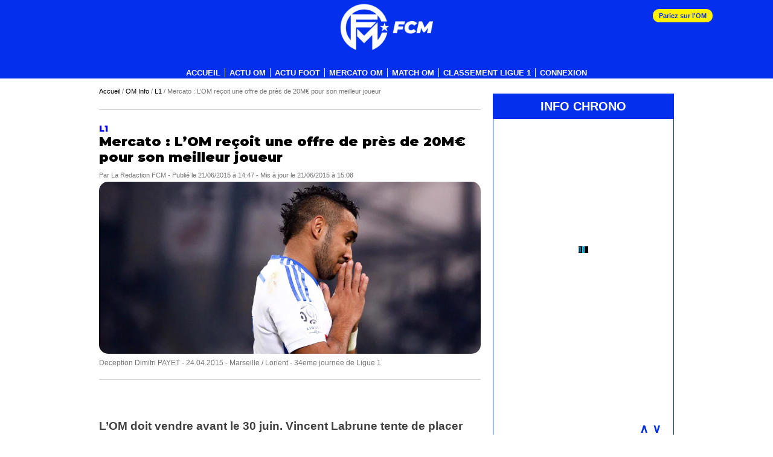

--- FILE ---
content_type: text/html; charset=UTF-8
request_url: https://www.footballclubdemarseille.fr/om-actualites/om-mercato/mercato-lom-recoit-une-offre-de-pres-de-20me-pour-son-meilleur-joueur.html
body_size: 36267
content:
<!DOCTYPE html>
<html xmlns="http://www.w3.org/1999/xhtml" lang="fr" xml:lang="fr">
<head><meta http-equiv="Content-Type" content="text/html; charset=UTF-8" /><script type="6fe85d0c1cad53b0f2180bef-text/javascript">if(navigator.userAgent.match(/MSIE|Internet Explorer/i)||navigator.userAgent.match(/Trident\/7\..*?rv:11/i)){var href=document.location.href;if(!href.match(/[?&]nowprocket/)){if(href.indexOf("?")==-1){if(href.indexOf("#")==-1){document.location.href=href+"?nowprocket=1"}else{document.location.href=href.replace("#","?nowprocket=1#")}}else{if(href.indexOf("#")==-1){document.location.href=href+"&nowprocket=1"}else{document.location.href=href.replace("#","&nowprocket=1#")}}}}</script><script type="6fe85d0c1cad53b0f2180bef-text/javascript">class RocketLazyLoadScripts{constructor(){this.v="1.2.3",this.triggerEvents=["keydown","mousedown","mousemove","touchmove","touchstart","touchend","wheel"],this.userEventHandler=this._triggerListener.bind(this),this.touchStartHandler=this._onTouchStart.bind(this),this.touchMoveHandler=this._onTouchMove.bind(this),this.touchEndHandler=this._onTouchEnd.bind(this),this.clickHandler=this._onClick.bind(this),this.interceptedClicks=[],window.addEventListener("pageshow",t=>{this.persisted=t.persisted}),window.addEventListener("DOMContentLoaded",()=>{this._preconnect3rdParties()}),this.delayedScripts={normal:[],async:[],defer:[]},this.trash=[],this.allJQueries=[]}_addUserInteractionListener(t){if(document.hidden){t._triggerListener();return}this.triggerEvents.forEach(e=>window.addEventListener(e,t.userEventHandler,{passive:!0})),window.addEventListener("touchstart",t.touchStartHandler,{passive:!0}),window.addEventListener("mousedown",t.touchStartHandler),document.addEventListener("visibilitychange",t.userEventHandler)}_removeUserInteractionListener(){this.triggerEvents.forEach(t=>window.removeEventListener(t,this.userEventHandler,{passive:!0})),document.removeEventListener("visibilitychange",this.userEventHandler)}_onTouchStart(t){"HTML"!==t.target.tagName&&(window.addEventListener("touchend",this.touchEndHandler),window.addEventListener("mouseup",this.touchEndHandler),window.addEventListener("touchmove",this.touchMoveHandler,{passive:!0}),window.addEventListener("mousemove",this.touchMoveHandler),t.target.addEventListener("click",this.clickHandler),this._renameDOMAttribute(t.target,"onclick","rocket-onclick"),this._pendingClickStarted())}_onTouchMove(t){window.removeEventListener("touchend",this.touchEndHandler),window.removeEventListener("mouseup",this.touchEndHandler),window.removeEventListener("touchmove",this.touchMoveHandler,{passive:!0}),window.removeEventListener("mousemove",this.touchMoveHandler),t.target.removeEventListener("click",this.clickHandler),this._renameDOMAttribute(t.target,"rocket-onclick","onclick"),this._pendingClickFinished()}_onTouchEnd(t){window.removeEventListener("touchend",this.touchEndHandler),window.removeEventListener("mouseup",this.touchEndHandler),window.removeEventListener("touchmove",this.touchMoveHandler,{passive:!0}),window.removeEventListener("mousemove",this.touchMoveHandler)}_onClick(t){t.target.removeEventListener("click",this.clickHandler),this._renameDOMAttribute(t.target,"rocket-onclick","onclick"),this.interceptedClicks.push(t),t.preventDefault(),t.stopPropagation(),t.stopImmediatePropagation(),this._pendingClickFinished()}_replayClicks(){window.removeEventListener("touchstart",this.touchStartHandler,{passive:!0}),window.removeEventListener("mousedown",this.touchStartHandler),this.interceptedClicks.forEach(t=>{t.target.dispatchEvent(new MouseEvent("click",{view:t.view,bubbles:!0,cancelable:!0}))})}_waitForPendingClicks(){return new Promise(t=>{this._isClickPending?this._pendingClickFinished=t:t()})}_pendingClickStarted(){this._isClickPending=!0}_pendingClickFinished(){this._isClickPending=!1}_renameDOMAttribute(t,e,r){t.hasAttribute&&t.hasAttribute(e)&&(event.target.setAttribute(r,event.target.getAttribute(e)),event.target.removeAttribute(e))}_triggerListener(){this._removeUserInteractionListener(this),"loading"===document.readyState?document.addEventListener("DOMContentLoaded",this._loadEverythingNow.bind(this)):this._loadEverythingNow()}_preconnect3rdParties(){let t=[];document.querySelectorAll("script[type=rocketlazyloadscript]").forEach(e=>{if(e.hasAttribute("src")){let r=new URL(e.src).origin;r!==location.origin&&t.push({src:r,crossOrigin:e.crossOrigin||"module"===e.getAttribute("data-rocket-type")})}}),t=[...new Map(t.map(t=>[JSON.stringify(t),t])).values()],this._batchInjectResourceHints(t,"preconnect")}async _loadEverythingNow(){this.lastBreath=Date.now(),this._delayEventListeners(this),this._delayJQueryReady(this),this._handleDocumentWrite(),this._registerAllDelayedScripts(),this._preloadAllScripts(),await this._loadScriptsFromList(this.delayedScripts.normal),await this._loadScriptsFromList(this.delayedScripts.defer),await this._loadScriptsFromList(this.delayedScripts.async);try{await this._triggerDOMContentLoaded(),await this._triggerWindowLoad()}catch(t){console.error(t)}window.dispatchEvent(new Event("rocket-allScriptsLoaded")),this._waitForPendingClicks().then(()=>{this._replayClicks()}),this._emptyTrash()}_registerAllDelayedScripts(){document.querySelectorAll("script[type=rocketlazyloadscript]").forEach(t=>{t.hasAttribute("data-rocket-src")?t.hasAttribute("async")&&!1!==t.async?this.delayedScripts.async.push(t):t.hasAttribute("defer")&&!1!==t.defer||"module"===t.getAttribute("data-rocket-type")?this.delayedScripts.defer.push(t):this.delayedScripts.normal.push(t):this.delayedScripts.normal.push(t)})}async _transformScript(t){return new Promise((await this._littleBreath(),navigator.userAgent.indexOf("Firefox/")>0||""===navigator.vendor)?e=>{let r=document.createElement("script");[...t.attributes].forEach(t=>{let e=t.nodeName;"type"!==e&&("data-rocket-type"===e&&(e="type"),"data-rocket-src"===e&&(e="src"),r.setAttribute(e,t.nodeValue))}),t.text&&(r.text=t.text),r.hasAttribute("src")?(r.addEventListener("load",e),r.addEventListener("error",e)):(r.text=t.text,e());try{t.parentNode.replaceChild(r,t)}catch(i){e()}}:async e=>{function r(){t.setAttribute("data-rocket-status","failed"),e()}try{let i=t.getAttribute("data-rocket-type"),n=t.getAttribute("data-rocket-src");t.text,i?(t.type=i,t.removeAttribute("data-rocket-type")):t.removeAttribute("type"),t.addEventListener("load",function r(){t.setAttribute("data-rocket-status","executed"),e()}),t.addEventListener("error",r),n?(t.removeAttribute("data-rocket-src"),t.src=n):t.src="data:text/javascript;base64,"+window.btoa(unescape(encodeURIComponent(t.text)))}catch(s){r()}})}async _loadScriptsFromList(t){let e=t.shift();return e&&e.isConnected?(await this._transformScript(e),this._loadScriptsFromList(t)):Promise.resolve()}_preloadAllScripts(){this._batchInjectResourceHints([...this.delayedScripts.normal,...this.delayedScripts.defer,...this.delayedScripts.async],"preload")}_batchInjectResourceHints(t,e){var r=document.createDocumentFragment();t.forEach(t=>{let i=t.getAttribute&&t.getAttribute("data-rocket-src")||t.src;if(i){let n=document.createElement("link");n.href=i,n.rel=e,"preconnect"!==e&&(n.as="script"),t.getAttribute&&"module"===t.getAttribute("data-rocket-type")&&(n.crossOrigin=!0),t.crossOrigin&&(n.crossOrigin=t.crossOrigin),t.integrity&&(n.integrity=t.integrity),r.appendChild(n),this.trash.push(n)}}),document.head.appendChild(r)}_delayEventListeners(t){let e={};function r(t,r){!function t(r){!e[r]&&(e[r]={originalFunctions:{add:r.addEventListener,remove:r.removeEventListener},eventsToRewrite:[]},r.addEventListener=function(){arguments[0]=i(arguments[0]),e[r].originalFunctions.add.apply(r,arguments)},r.removeEventListener=function(){arguments[0]=i(arguments[0]),e[r].originalFunctions.remove.apply(r,arguments)});function i(t){return e[r].eventsToRewrite.indexOf(t)>=0?"rocket-"+t:t}}(t),e[t].eventsToRewrite.push(r)}function i(t,e){let r=t[e];Object.defineProperty(t,e,{get:()=>r||function(){},set(i){t["rocket"+e]=r=i}})}r(document,"DOMContentLoaded"),r(window,"DOMContentLoaded"),r(window,"load"),r(window,"pageshow"),r(document,"readystatechange"),i(document,"onreadystatechange"),i(window,"onload"),i(window,"onpageshow")}_delayJQueryReady(t){let e;function r(r){if(r&&r.fn&&!t.allJQueries.includes(r)){r.fn.ready=r.fn.init.prototype.ready=function(e){return t.domReadyFired?e.bind(document)(r):document.addEventListener("rocket-DOMContentLoaded",()=>e.bind(document)(r)),r([])};let i=r.fn.on;r.fn.on=r.fn.init.prototype.on=function(){if(this[0]===window){function t(t){return t.split(" ").map(t=>"load"===t||0===t.indexOf("load.")?"rocket-jquery-load":t).join(" ")}"string"==typeof arguments[0]||arguments[0]instanceof String?arguments[0]=t(arguments[0]):"object"==typeof arguments[0]&&Object.keys(arguments[0]).forEach(e=>{let r=arguments[0][e];delete arguments[0][e],arguments[0][t(e)]=r})}return i.apply(this,arguments),this},t.allJQueries.push(r)}e=r}r(window.jQuery),Object.defineProperty(window,"jQuery",{get:()=>e,set(t){r(t)}})}async _triggerDOMContentLoaded(){this.domReadyFired=!0,await this._littleBreath(),document.dispatchEvent(new Event("rocket-DOMContentLoaded")),await this._littleBreath(),window.dispatchEvent(new Event("rocket-DOMContentLoaded")),await this._littleBreath(),document.dispatchEvent(new Event("rocket-readystatechange")),await this._littleBreath(),document.rocketonreadystatechange&&document.rocketonreadystatechange()}async _triggerWindowLoad(){await this._littleBreath(),window.dispatchEvent(new Event("rocket-load")),await this._littleBreath(),window.rocketonload&&window.rocketonload(),await this._littleBreath(),this.allJQueries.forEach(t=>t(window).trigger("rocket-jquery-load")),await this._littleBreath();let t=new Event("rocket-pageshow");t.persisted=this.persisted,window.dispatchEvent(t),await this._littleBreath(),window.rocketonpageshow&&window.rocketonpageshow({persisted:this.persisted})}_handleDocumentWrite(){let t=new Map;document.write=document.writeln=function(e){let r=document.currentScript;r||console.error("WPRocket unable to document.write this: "+e);let i=document.createRange(),n=r.parentElement,s=t.get(r);void 0===s&&(s=r.nextSibling,t.set(r,s));let a=document.createDocumentFragment();i.setStart(a,0),a.appendChild(i.createContextualFragment(e)),n.insertBefore(a,s)}}async _littleBreath(){Date.now()-this.lastBreath>45&&(await this._requestAnimFrame(),this.lastBreath=Date.now())}async _requestAnimFrame(){return document.hidden?new Promise(t=>setTimeout(t)):new Promise(t=>requestAnimationFrame(t))}_emptyTrash(){this.trash.forEach(t=>t.remove())}static run(){let t=new RocketLazyLoadScripts;t._addUserInteractionListener(t)}}RocketLazyLoadScripts.run();</script>

    
    <link rel="icon" type="image/x-icon" href="/wp-content/themes/fcm/imgv3/image-google-fcm.png">
    
    <link rel="alternate" type="application/rss+xml" title="RSS 2.0" href="https://www.footballclubdemarseille.fr/feed" />
    <link rel="alternate" type="text/xml" title="RSS .92" href="https://www.footballclubdemarseille.fr/feed/rss" />
    <link rel="alternate" type="application/atom+xml" title="Atom 0.3" href="https://www.footballclubdemarseille.fr/feed/atom" />
    <link rel="pingback" href="https://www.footballclubdemarseille.fr/xmlrpc.php" />

    <!--<meta name="apple-itunes-app" content="app-id=795168717"/>
    <meta name="google-play-app" content="app-id=com.goodbarber.applifcm">-->

    <!--<meta name="smartbanner:title" content="Football Club de Marseille">
    <meta name="smartbanner:author" content="MFC">
    <meta name="smartbanner:price" content="OBTENIR">
    <meta name="smartbanner:price-suffix-apple" content=" - dans l'App Store">
    <meta name="smartbanner:price-suffix-google" content=" - dans Google Play">
    <meta name="smartbanner:icon-apple" content="https://lh4.ggpht.com/rs3P6TUbPdnTyKSg-YhBNRB1lDPujtgEFtin-gImggO2jIu36nJwKiIBc2bYa8CpOZ4E=w300-rw">
    <meta name="smartbanner:icon-google" content="https://lh4.ggpht.com/rs3P6TUbPdnTyKSg-YhBNRB1lDPujtgEFtin-gImggO2jIu36nJwKiIBc2bYa8CpOZ4E=w300-rw">
    <meta name="smartbanner:button" content="Afficher">
    <meta name="smartbanner:button-url-apple" content="https://itunes.apple.com/fr/app/id795168717?mt=8">
    <meta name="smartbanner:button-url-google" content="https://play.google.com/store/apps/details?id=com.goodbarber.applifcm">
    <meta name="smartbanner:enabled-platforms" content="android">-->

    <meta name="msvalidate.01" content="583327DD2442C0B7539E27008672EAF9" />

    <meta name="viewport" content="width=device-width, initial-scale=1.0">

    <meta http-equiv="X-UA-Compatible" content="IE=edge" />
    <script type="rocketlazyloadscript"> var ajaxurl = 'https://www.footballclubdemarseille.fr/wp-load.php';</script>

    
    
    <!-- tag Actirise Flashb -->
    <!-- Commenté 2022-05-18                     <script type="rocketlazyloadscript" data-rocket-src="https://www.flashb.id/boot/c3531e6b-2c72-5d0f-99ca-489f9efdabf4.js"></script>
            <script type="rocketlazyloadscript" data-rocket-type="text/javascript">
                window._hbdbrk = window._hbdbrk || [];
                window._hbdbrk.push(['_vars', {
                    page_type: 'article'
                }]);
            </script>
            -->

    <link rel="preconnect" href="https://fonts.googleapis.com">
    <link rel="preconnect" href="https://fonts.gstatic.com" crossorigin>
    

    <meta name='robots' content='max-image-preview:large' />
	<style>img:is([sizes="auto" i], [sizes^="auto," i]) { contain-intrinsic-size: 3000px 1500px }</style>
	
	<!-- This site is optimized with the Yoast SEO Premium plugin v24.6 (Yoast SEO v25.2) - https://yoast.com/wordpress/plugins/seo/ -->
	<title>Mercato : L’OM reçoit une offre de près de 20M€ pour son meilleur joueur </title><link rel="preload" as="style" href="https://fonts.googleapis.com/css2?family=Montserrat:ital,wght@0,900;1,900&#038;display=swap" /><script src="/cdn-cgi/scripts/7d0fa10a/cloudflare-static/rocket-loader.min.js" data-cf-settings="6fe85d0c1cad53b0f2180bef-|49"></script><link rel="stylesheet" href="https://fonts.googleapis.com/css2?family=Montserrat:ital,wght@0,900;1,900&#038;display=swap" media="print" onload="this.media='all'" /><noscript><link rel="stylesheet" href="https://fonts.googleapis.com/css2?family=Montserrat:ital,wght@0,900;1,900&#038;display=swap" /></noscript>
	<meta name="description" content="L’OM doit vendre avant le 30 juin. Vincent Labrune tente de placer Giannelli Imbula, mais les discussions s’éternisent avec l’Inter. Le club italien" />
	<link rel="canonical" href="https://www.footballclubdemarseille.fr/om-actualites/om-mercato/mercato-lom-recoit-une-offre-de-pres-de-20me-pour-son-meilleur-joueur.html" />
	<meta property="og:locale" content="fr_FR" />
	<meta property="og:type" content="article" />
	<meta property="og:title" content="Mercato : L’OM reçoit une offre de près de 20M€ pour son meilleur joueur " />
	<meta property="og:description" content="L’OM doit vendre avant le 30 juin. Vincent Labrune tente de placer Giannelli Imbula, mais les discussions s’éternisent avec l’Inter. Le club italien vient" />
	<meta property="og:url" content="https://www.footballclubdemarseille.fr/om-actualites/om-mercato/mercato-lom-recoit-une-offre-de-pres-de-20me-pour-son-meilleur-joueur.html" />
	<meta property="og:site_name" content="OM - Olympique de Marseille par FootballClubdeMarseille.fr - mercato Info transfert OM" />
	<meta property="article:publisher" content="https://www.facebook.com/FootballClubDeMarseille" />
	<meta property="article:published_time" content="2015-06-21T13:08:56+00:00" />
	<meta property="og:image" content="https://www.footballclubdemarseille.fr/wp-content/uploads/2015/05/Payet_2015.jpg" />
	<meta property="og:image:width" content="910" />
	<meta property="og:image:height" content="410" />
	<meta property="og:image:type" content="image/jpeg" />
	<meta name="author" content="La Redaction FCM" />
	<meta name="twitter:card" content="summary_large_image" />
	<meta name="twitter:creator" content="@FCMarseille" />
	<meta name="twitter:site" content="@FCMarseille" />
	<meta name="twitter:label1" content="Écrit par" />
	<meta name="twitter:data1" content="La Redaction FCM" />
	<meta name="twitter:label2" content="Durée de lecture estimée" />
	<meta name="twitter:data2" content="1 minute" />
	<!-- / Yoast SEO Premium plugin. -->


<link rel='dns-prefetch' href='//consentframework.com' />
<link rel='dns-prefetch' href='//www.googletagmanager.com' />
<link rel='dns-prefetch' href='//sddan.com' />
<link rel='dns-prefetch' href='//js.sddan.com' />
<link rel='dns-prefetch' href='//sportslocalmedia.com' />
<link rel='dns-prefetch' href='//ads.sportslocalmedia.com' />
<link href='https://fonts.gstatic.com' crossorigin rel='preconnect' />
<script type="6fe85d0c1cad53b0f2180bef-text/javascript" id="wpp-js" src="https://www.footballclubdemarseille.fr/wp-content/plugins/wordpress-popular-posts/assets/js/wpp.min.js?ver=7.2.0" data-sampling="1" data-sampling-rate="100" data-api-url="https://www.footballclubdemarseille.fr/wp-json/wordpress-popular-posts" data-post-id="95300" data-token="1b55f357fd" data-lang="0" data-debug="0"></script>
<link rel="alternate" type="application/rss+xml" title="OM - Olympique de Marseille par FootballClubdeMarseille.fr - mercato Info transfert OM &raquo; Mercato : L’OM reçoit une offre de près de 20M€ pour son meilleur joueur  Flux des commentaires" href="https://www.footballclubdemarseille.fr/om-actualites/om-mercato/mercato-lom-recoit-une-offre-de-pres-de-20me-pour-son-meilleur-joueur.html/feed" />
		<!-- This site uses the Google Analytics by MonsterInsights plugin v9.5.3 - Using Analytics tracking - https://www.monsterinsights.com/ -->
							<script type="rocketlazyloadscript" data-rocket-src="//www.googletagmanager.com/gtag/js?id=G-Z564Q5MZML"  data-cfasync="false" data-wpfc-render="false" data-rocket-type="text/javascript" async></script>
			<script type="rocketlazyloadscript" data-cfasync="false" data-wpfc-render="false" data-rocket-type="text/javascript">
				var mi_version = '9.5.3';
				var mi_track_user = true;
				var mi_no_track_reason = '';
								var MonsterInsightsDefaultLocations = {"page_location":"https:\/\/www.footballclubdemarseille.fr\/om-actualites\/om-mercato\/mercato-lom-recoit-une-offre-de-pres-de-20me-pour-son-meilleur-joueur.html\/"};
				if ( typeof MonsterInsightsPrivacyGuardFilter === 'function' ) {
					var MonsterInsightsLocations = (typeof MonsterInsightsExcludeQuery === 'object') ? MonsterInsightsPrivacyGuardFilter( MonsterInsightsExcludeQuery ) : MonsterInsightsPrivacyGuardFilter( MonsterInsightsDefaultLocations );
				} else {
					var MonsterInsightsLocations = (typeof MonsterInsightsExcludeQuery === 'object') ? MonsterInsightsExcludeQuery : MonsterInsightsDefaultLocations;
				}

								var disableStrs = [
										'ga-disable-G-Z564Q5MZML',
									];

				/* Function to detect opted out users */
				function __gtagTrackerIsOptedOut() {
					for (var index = 0; index < disableStrs.length; index++) {
						if (document.cookie.indexOf(disableStrs[index] + '=true') > -1) {
							return true;
						}
					}

					return false;
				}

				/* Disable tracking if the opt-out cookie exists. */
				if (__gtagTrackerIsOptedOut()) {
					for (var index = 0; index < disableStrs.length; index++) {
						window[disableStrs[index]] = true;
					}
				}

				/* Opt-out function */
				function __gtagTrackerOptout() {
					for (var index = 0; index < disableStrs.length; index++) {
						document.cookie = disableStrs[index] + '=true; expires=Thu, 31 Dec 2099 23:59:59 UTC; path=/';
						window[disableStrs[index]] = true;
					}
				}

				if ('undefined' === typeof gaOptout) {
					function gaOptout() {
						__gtagTrackerOptout();
					}
				}
								window.dataLayer = window.dataLayer || [];

				window.MonsterInsightsDualTracker = {
					helpers: {},
					trackers: {},
				};
				if (mi_track_user) {
					function __gtagDataLayer() {
						dataLayer.push(arguments);
					}

					function __gtagTracker(type, name, parameters) {
						if (!parameters) {
							parameters = {};
						}

						if (parameters.send_to) {
							__gtagDataLayer.apply(null, arguments);
							return;
						}

						if (type === 'event') {
														parameters.send_to = monsterinsights_frontend.v4_id;
							var hookName = name;
							if (typeof parameters['event_category'] !== 'undefined') {
								hookName = parameters['event_category'] + ':' + name;
							}

							if (typeof MonsterInsightsDualTracker.trackers[hookName] !== 'undefined') {
								MonsterInsightsDualTracker.trackers[hookName](parameters);
							} else {
								__gtagDataLayer('event', name, parameters);
							}
							
						} else {
							__gtagDataLayer.apply(null, arguments);
						}
					}

					__gtagTracker('js', new Date());
					__gtagTracker('set', {
						'developer_id.dZGIzZG': true,
											});
					if ( MonsterInsightsLocations.page_location ) {
						__gtagTracker('set', MonsterInsightsLocations);
					}
										__gtagTracker('config', 'G-Z564Q5MZML', {"forceSSL":"true","anonymize_ip":"true"} );
															window.gtag = __gtagTracker;										(function () {
						/* https://developers.google.com/analytics/devguides/collection/analyticsjs/ */
						/* ga and __gaTracker compatibility shim. */
						var noopfn = function () {
							return null;
						};
						var newtracker = function () {
							return new Tracker();
						};
						var Tracker = function () {
							return null;
						};
						var p = Tracker.prototype;
						p.get = noopfn;
						p.set = noopfn;
						p.send = function () {
							var args = Array.prototype.slice.call(arguments);
							args.unshift('send');
							__gaTracker.apply(null, args);
						};
						var __gaTracker = function () {
							var len = arguments.length;
							if (len === 0) {
								return;
							}
							var f = arguments[len - 1];
							if (typeof f !== 'object' || f === null || typeof f.hitCallback !== 'function') {
								if ('send' === arguments[0]) {
									var hitConverted, hitObject = false, action;
									if ('event' === arguments[1]) {
										if ('undefined' !== typeof arguments[3]) {
											hitObject = {
												'eventAction': arguments[3],
												'eventCategory': arguments[2],
												'eventLabel': arguments[4],
												'value': arguments[5] ? arguments[5] : 1,
											}
										}
									}
									if ('pageview' === arguments[1]) {
										if ('undefined' !== typeof arguments[2]) {
											hitObject = {
												'eventAction': 'page_view',
												'page_path': arguments[2],
											}
										}
									}
									if (typeof arguments[2] === 'object') {
										hitObject = arguments[2];
									}
									if (typeof arguments[5] === 'object') {
										Object.assign(hitObject, arguments[5]);
									}
									if ('undefined' !== typeof arguments[1].hitType) {
										hitObject = arguments[1];
										if ('pageview' === hitObject.hitType) {
											hitObject.eventAction = 'page_view';
										}
									}
									if (hitObject) {
										action = 'timing' === arguments[1].hitType ? 'timing_complete' : hitObject.eventAction;
										hitConverted = mapArgs(hitObject);
										__gtagTracker('event', action, hitConverted);
									}
								}
								return;
							}

							function mapArgs(args) {
								var arg, hit = {};
								var gaMap = {
									'eventCategory': 'event_category',
									'eventAction': 'event_action',
									'eventLabel': 'event_label',
									'eventValue': 'event_value',
									'nonInteraction': 'non_interaction',
									'timingCategory': 'event_category',
									'timingVar': 'name',
									'timingValue': 'value',
									'timingLabel': 'event_label',
									'page': 'page_path',
									'location': 'page_location',
									'title': 'page_title',
									'referrer' : 'page_referrer',
								};
								for (arg in args) {
																		if (!(!args.hasOwnProperty(arg) || !gaMap.hasOwnProperty(arg))) {
										hit[gaMap[arg]] = args[arg];
									} else {
										hit[arg] = args[arg];
									}
								}
								return hit;
							}

							try {
								f.hitCallback();
							} catch (ex) {
							}
						};
						__gaTracker.create = newtracker;
						__gaTracker.getByName = newtracker;
						__gaTracker.getAll = function () {
							return [];
						};
						__gaTracker.remove = noopfn;
						__gaTracker.loaded = true;
						window['__gaTracker'] = __gaTracker;
					})();
									} else {
										console.log("");
					(function () {
						function __gtagTracker() {
							return null;
						}

						window['__gtagTracker'] = __gtagTracker;
						window['gtag'] = __gtagTracker;
					})();
									}
			</script>
				<!-- / Google Analytics by MonsterInsights -->
		<link data-minify="1" rel='stylesheet' id='wc-blocks-integration-css' href='https://www.footballclubdemarseille.fr/wp-content/cache/min/1/wp-content/plugins/woocommerce-subscriptions/build/index.css?ver=1761140146' type='text/css' media='all' />
<link data-minify="1" rel='stylesheet' id='editor-style-css' href='https://www.footballclubdemarseille.fr/wp-content/cache/background-css/www.footballclubdemarseille.fr/wp-content/cache/min/1/wp-content/themes/fcm/editor-style.css?ver=1761140146&wpr_t=1769767737' type='text/css' media='all' />
<link rel='stylesheet' id='wp-block-library-css' href='https://www.footballclubdemarseille.fr/wp-includes/css/dist/block-library/style.min.css?ver=eaa2c9ea11d82aa9a6fc4008b8824306' type='text/css' media='all' />
<style id='classic-theme-styles-inline-css' type='text/css'>
/*! This file is auto-generated */
.wp-block-button__link{color:#fff;background-color:#32373c;border-radius:9999px;box-shadow:none;text-decoration:none;padding:calc(.667em + 2px) calc(1.333em + 2px);font-size:1.125em}.wp-block-file__button{background:#32373c;color:#fff;text-decoration:none}
</style>
<style id='global-styles-inline-css' type='text/css'>
:root{--wp--preset--aspect-ratio--square: 1;--wp--preset--aspect-ratio--4-3: 4/3;--wp--preset--aspect-ratio--3-4: 3/4;--wp--preset--aspect-ratio--3-2: 3/2;--wp--preset--aspect-ratio--2-3: 2/3;--wp--preset--aspect-ratio--16-9: 16/9;--wp--preset--aspect-ratio--9-16: 9/16;--wp--preset--color--black: #000000;--wp--preset--color--cyan-bluish-gray: #abb8c3;--wp--preset--color--white: #ffffff;--wp--preset--color--pale-pink: #f78da7;--wp--preset--color--vivid-red: #cf2e2e;--wp--preset--color--luminous-vivid-orange: #ff6900;--wp--preset--color--luminous-vivid-amber: #fcb900;--wp--preset--color--light-green-cyan: #7bdcb5;--wp--preset--color--vivid-green-cyan: #00d084;--wp--preset--color--pale-cyan-blue: #8ed1fc;--wp--preset--color--vivid-cyan-blue: #0693e3;--wp--preset--color--vivid-purple: #9b51e0;--wp--preset--gradient--vivid-cyan-blue-to-vivid-purple: linear-gradient(135deg,rgba(6,147,227,1) 0%,rgb(155,81,224) 100%);--wp--preset--gradient--light-green-cyan-to-vivid-green-cyan: linear-gradient(135deg,rgb(122,220,180) 0%,rgb(0,208,130) 100%);--wp--preset--gradient--luminous-vivid-amber-to-luminous-vivid-orange: linear-gradient(135deg,rgba(252,185,0,1) 0%,rgba(255,105,0,1) 100%);--wp--preset--gradient--luminous-vivid-orange-to-vivid-red: linear-gradient(135deg,rgba(255,105,0,1) 0%,rgb(207,46,46) 100%);--wp--preset--gradient--very-light-gray-to-cyan-bluish-gray: linear-gradient(135deg,rgb(238,238,238) 0%,rgb(169,184,195) 100%);--wp--preset--gradient--cool-to-warm-spectrum: linear-gradient(135deg,rgb(74,234,220) 0%,rgb(151,120,209) 20%,rgb(207,42,186) 40%,rgb(238,44,130) 60%,rgb(251,105,98) 80%,rgb(254,248,76) 100%);--wp--preset--gradient--blush-light-purple: linear-gradient(135deg,rgb(255,206,236) 0%,rgb(152,150,240) 100%);--wp--preset--gradient--blush-bordeaux: linear-gradient(135deg,rgb(254,205,165) 0%,rgb(254,45,45) 50%,rgb(107,0,62) 100%);--wp--preset--gradient--luminous-dusk: linear-gradient(135deg,rgb(255,203,112) 0%,rgb(199,81,192) 50%,rgb(65,88,208) 100%);--wp--preset--gradient--pale-ocean: linear-gradient(135deg,rgb(255,245,203) 0%,rgb(182,227,212) 50%,rgb(51,167,181) 100%);--wp--preset--gradient--electric-grass: linear-gradient(135deg,rgb(202,248,128) 0%,rgb(113,206,126) 100%);--wp--preset--gradient--midnight: linear-gradient(135deg,rgb(2,3,129) 0%,rgb(40,116,252) 100%);--wp--preset--font-size--small: 13px;--wp--preset--font-size--medium: 20px;--wp--preset--font-size--large: 36px;--wp--preset--font-size--x-large: 42px;--wp--preset--spacing--20: 0.44rem;--wp--preset--spacing--30: 0.67rem;--wp--preset--spacing--40: 1rem;--wp--preset--spacing--50: 1.5rem;--wp--preset--spacing--60: 2.25rem;--wp--preset--spacing--70: 3.38rem;--wp--preset--spacing--80: 5.06rem;--wp--preset--shadow--natural: 6px 6px 9px rgba(0, 0, 0, 0.2);--wp--preset--shadow--deep: 12px 12px 50px rgba(0, 0, 0, 0.4);--wp--preset--shadow--sharp: 6px 6px 0px rgba(0, 0, 0, 0.2);--wp--preset--shadow--outlined: 6px 6px 0px -3px rgba(255, 255, 255, 1), 6px 6px rgba(0, 0, 0, 1);--wp--preset--shadow--crisp: 6px 6px 0px rgba(0, 0, 0, 1);}:where(.is-layout-flex){gap: 0.5em;}:where(.is-layout-grid){gap: 0.5em;}body .is-layout-flex{display: flex;}.is-layout-flex{flex-wrap: wrap;align-items: center;}.is-layout-flex > :is(*, div){margin: 0;}body .is-layout-grid{display: grid;}.is-layout-grid > :is(*, div){margin: 0;}:where(.wp-block-columns.is-layout-flex){gap: 2em;}:where(.wp-block-columns.is-layout-grid){gap: 2em;}:where(.wp-block-post-template.is-layout-flex){gap: 1.25em;}:where(.wp-block-post-template.is-layout-grid){gap: 1.25em;}.has-black-color{color: var(--wp--preset--color--black) !important;}.has-cyan-bluish-gray-color{color: var(--wp--preset--color--cyan-bluish-gray) !important;}.has-white-color{color: var(--wp--preset--color--white) !important;}.has-pale-pink-color{color: var(--wp--preset--color--pale-pink) !important;}.has-vivid-red-color{color: var(--wp--preset--color--vivid-red) !important;}.has-luminous-vivid-orange-color{color: var(--wp--preset--color--luminous-vivid-orange) !important;}.has-luminous-vivid-amber-color{color: var(--wp--preset--color--luminous-vivid-amber) !important;}.has-light-green-cyan-color{color: var(--wp--preset--color--light-green-cyan) !important;}.has-vivid-green-cyan-color{color: var(--wp--preset--color--vivid-green-cyan) !important;}.has-pale-cyan-blue-color{color: var(--wp--preset--color--pale-cyan-blue) !important;}.has-vivid-cyan-blue-color{color: var(--wp--preset--color--vivid-cyan-blue) !important;}.has-vivid-purple-color{color: var(--wp--preset--color--vivid-purple) !important;}.has-black-background-color{background-color: var(--wp--preset--color--black) !important;}.has-cyan-bluish-gray-background-color{background-color: var(--wp--preset--color--cyan-bluish-gray) !important;}.has-white-background-color{background-color: var(--wp--preset--color--white) !important;}.has-pale-pink-background-color{background-color: var(--wp--preset--color--pale-pink) !important;}.has-vivid-red-background-color{background-color: var(--wp--preset--color--vivid-red) !important;}.has-luminous-vivid-orange-background-color{background-color: var(--wp--preset--color--luminous-vivid-orange) !important;}.has-luminous-vivid-amber-background-color{background-color: var(--wp--preset--color--luminous-vivid-amber) !important;}.has-light-green-cyan-background-color{background-color: var(--wp--preset--color--light-green-cyan) !important;}.has-vivid-green-cyan-background-color{background-color: var(--wp--preset--color--vivid-green-cyan) !important;}.has-pale-cyan-blue-background-color{background-color: var(--wp--preset--color--pale-cyan-blue) !important;}.has-vivid-cyan-blue-background-color{background-color: var(--wp--preset--color--vivid-cyan-blue) !important;}.has-vivid-purple-background-color{background-color: var(--wp--preset--color--vivid-purple) !important;}.has-black-border-color{border-color: var(--wp--preset--color--black) !important;}.has-cyan-bluish-gray-border-color{border-color: var(--wp--preset--color--cyan-bluish-gray) !important;}.has-white-border-color{border-color: var(--wp--preset--color--white) !important;}.has-pale-pink-border-color{border-color: var(--wp--preset--color--pale-pink) !important;}.has-vivid-red-border-color{border-color: var(--wp--preset--color--vivid-red) !important;}.has-luminous-vivid-orange-border-color{border-color: var(--wp--preset--color--luminous-vivid-orange) !important;}.has-luminous-vivid-amber-border-color{border-color: var(--wp--preset--color--luminous-vivid-amber) !important;}.has-light-green-cyan-border-color{border-color: var(--wp--preset--color--light-green-cyan) !important;}.has-vivid-green-cyan-border-color{border-color: var(--wp--preset--color--vivid-green-cyan) !important;}.has-pale-cyan-blue-border-color{border-color: var(--wp--preset--color--pale-cyan-blue) !important;}.has-vivid-cyan-blue-border-color{border-color: var(--wp--preset--color--vivid-cyan-blue) !important;}.has-vivid-purple-border-color{border-color: var(--wp--preset--color--vivid-purple) !important;}.has-vivid-cyan-blue-to-vivid-purple-gradient-background{background: var(--wp--preset--gradient--vivid-cyan-blue-to-vivid-purple) !important;}.has-light-green-cyan-to-vivid-green-cyan-gradient-background{background: var(--wp--preset--gradient--light-green-cyan-to-vivid-green-cyan) !important;}.has-luminous-vivid-amber-to-luminous-vivid-orange-gradient-background{background: var(--wp--preset--gradient--luminous-vivid-amber-to-luminous-vivid-orange) !important;}.has-luminous-vivid-orange-to-vivid-red-gradient-background{background: var(--wp--preset--gradient--luminous-vivid-orange-to-vivid-red) !important;}.has-very-light-gray-to-cyan-bluish-gray-gradient-background{background: var(--wp--preset--gradient--very-light-gray-to-cyan-bluish-gray) !important;}.has-cool-to-warm-spectrum-gradient-background{background: var(--wp--preset--gradient--cool-to-warm-spectrum) !important;}.has-blush-light-purple-gradient-background{background: var(--wp--preset--gradient--blush-light-purple) !important;}.has-blush-bordeaux-gradient-background{background: var(--wp--preset--gradient--blush-bordeaux) !important;}.has-luminous-dusk-gradient-background{background: var(--wp--preset--gradient--luminous-dusk) !important;}.has-pale-ocean-gradient-background{background: var(--wp--preset--gradient--pale-ocean) !important;}.has-electric-grass-gradient-background{background: var(--wp--preset--gradient--electric-grass) !important;}.has-midnight-gradient-background{background: var(--wp--preset--gradient--midnight) !important;}.has-small-font-size{font-size: var(--wp--preset--font-size--small) !important;}.has-medium-font-size{font-size: var(--wp--preset--font-size--medium) !important;}.has-large-font-size{font-size: var(--wp--preset--font-size--large) !important;}.has-x-large-font-size{font-size: var(--wp--preset--font-size--x-large) !important;}
:where(.wp-block-post-template.is-layout-flex){gap: 1.25em;}:where(.wp-block-post-template.is-layout-grid){gap: 1.25em;}
:where(.wp-block-columns.is-layout-flex){gap: 2em;}:where(.wp-block-columns.is-layout-grid){gap: 2em;}
:root :where(.wp-block-pullquote){font-size: 1.5em;line-height: 1.6;}
</style>
<link data-minify="1" rel='stylesheet' id='news-css' href='https://www.footballclubdemarseille.fr/wp-content/cache/min/1/wp-content/plugins/cp-optimize-images/includes/custom/css/news.css?ver=1761140146' type='text/css' media='all' />
<link data-minify="1" rel='stylesheet' id='woocommerce-layout-css' href='https://www.footballclubdemarseille.fr/wp-content/cache/min/1/wp-content/plugins/woocommerce/assets/css/woocommerce-layout.css?ver=1761140146' type='text/css' media='all' />
<link data-minify="1" rel='stylesheet' id='woocommerce-smallscreen-css' href='https://www.footballclubdemarseille.fr/wp-content/cache/min/1/wp-content/plugins/woocommerce/assets/css/woocommerce-smallscreen.css?ver=1761140146' type='text/css' media='only screen and (max-width: 768px)' />
<link data-minify="1" rel='stylesheet' id='woocommerce-general-css' href='https://www.footballclubdemarseille.fr/wp-content/cache/background-css/www.footballclubdemarseille.fr/wp-content/cache/min/1/wp-content/plugins/woocommerce/assets/css/woocommerce.css?ver=1761140146&wpr_t=1769767737' type='text/css' media='all' />
<style id='woocommerce-inline-inline-css' type='text/css'>
.woocommerce form .form-row .required { visibility: visible; }
</style>
<link data-minify="1" rel='stylesheet' id='wp-polls-css' href='https://www.footballclubdemarseille.fr/wp-content/cache/min/1/wp-content/plugins/wp-polls/polls-css.css?ver=1761140146' type='text/css' media='all' />
<style id='wp-polls-inline-css' type='text/css'>
.wp-polls .pollbar {
	margin: 1px;
	font-size: 8px;
	line-height: 10px;
	height: 10px;
	background: #525252;
	border: 1px solid #c8c8c8;
}

</style>
<link data-minify="1" rel='stylesheet' id='wpdiscuz-frontend-css-css' href='https://www.footballclubdemarseille.fr/wp-content/cache/background-css/www.footballclubdemarseille.fr/wp-content/cache/min/1/wp-content/plugins/wpdiscuz/themes/default/style.css?ver=1761140146&wpr_t=1769767737' type='text/css' media='all' />
<style id='wpdiscuz-frontend-css-inline-css' type='text/css'>
 #wpdcom .wpd-blog-administrator .wpd-comment-label{color:#ffffff;background-color:#00B38F;border:none}#wpdcom .wpd-blog-administrator .wpd-comment-author, #wpdcom .wpd-blog-administrator .wpd-comment-author a{color:#00B38F}#wpdcom.wpd-layout-1 .wpd-comment .wpd-blog-administrator .wpd-avatar img{border-color:#00B38F}#wpdcom.wpd-layout-2 .wpd-comment.wpd-reply .wpd-comment-wrap.wpd-blog-administrator{border-left:3px solid #00B38F}#wpdcom.wpd-layout-2 .wpd-comment .wpd-blog-administrator .wpd-avatar img{border-bottom-color:#00B38F}#wpdcom.wpd-layout-3 .wpd-blog-administrator .wpd-comment-subheader{border-top:1px dashed #00B38F}#wpdcom.wpd-layout-3 .wpd-reply .wpd-blog-administrator .wpd-comment-right{border-left:1px solid #00B38F}#wpdcom .wpd-blog-editor .wpd-comment-label{color:#ffffff;background-color:#00B38F;border:none}#wpdcom .wpd-blog-editor .wpd-comment-author, #wpdcom .wpd-blog-editor .wpd-comment-author a{color:#00B38F}#wpdcom.wpd-layout-1 .wpd-comment .wpd-blog-editor .wpd-avatar img{border-color:#00B38F}#wpdcom.wpd-layout-2 .wpd-comment.wpd-reply .wpd-comment-wrap.wpd-blog-editor{border-left:3px solid #00B38F}#wpdcom.wpd-layout-2 .wpd-comment .wpd-blog-editor .wpd-avatar img{border-bottom-color:#00B38F}#wpdcom.wpd-layout-3 .wpd-blog-editor .wpd-comment-subheader{border-top:1px dashed #00B38F}#wpdcom.wpd-layout-3 .wpd-reply .wpd-blog-editor .wpd-comment-right{border-left:1px solid #00B38F}#wpdcom .wpd-blog-author .wpd-comment-label{color:#ffffff;background-color:#00B38F;border:none}#wpdcom .wpd-blog-author .wpd-comment-author, #wpdcom .wpd-blog-author .wpd-comment-author a{color:#00B38F}#wpdcom.wpd-layout-1 .wpd-comment .wpd-blog-author .wpd-avatar img{border-color:#00B38F}#wpdcom.wpd-layout-2 .wpd-comment .wpd-blog-author .wpd-avatar img{border-bottom-color:#00B38F}#wpdcom.wpd-layout-3 .wpd-blog-author .wpd-comment-subheader{border-top:1px dashed #00B38F}#wpdcom.wpd-layout-3 .wpd-reply .wpd-blog-author .wpd-comment-right{border-left:1px solid #00B38F}#wpdcom .wpd-blog-contributor .wpd-comment-label{color:#ffffff;background-color:#00B38F;border:none}#wpdcom .wpd-blog-contributor .wpd-comment-author, #wpdcom .wpd-blog-contributor .wpd-comment-author a{color:#00B38F}#wpdcom.wpd-layout-1 .wpd-comment .wpd-blog-contributor .wpd-avatar img{border-color:#00B38F}#wpdcom.wpd-layout-2 .wpd-comment .wpd-blog-contributor .wpd-avatar img{border-bottom-color:#00B38F}#wpdcom.wpd-layout-3 .wpd-blog-contributor .wpd-comment-subheader{border-top:1px dashed #00B38F}#wpdcom.wpd-layout-3 .wpd-reply .wpd-blog-contributor .wpd-comment-right{border-left:1px solid #00B38F}#wpdcom .wpd-blog-subscriber .wpd-comment-label{color:#ffffff;background-color:#00B38F;border:none}#wpdcom .wpd-blog-subscriber .wpd-comment-author, #wpdcom .wpd-blog-subscriber .wpd-comment-author a{color:#00B38F}#wpdcom.wpd-layout-2 .wpd-comment .wpd-blog-subscriber .wpd-avatar img{border-bottom-color:#00B38F}#wpdcom.wpd-layout-3 .wpd-blog-subscriber .wpd-comment-subheader{border-top:1px dashed #00B38F}#wpdcom .wpd-blog-bbp_moderator .wpd-comment-label{color:#ffffff;background-color:#00B38F;border:none}#wpdcom .wpd-blog-bbp_moderator .wpd-comment-author, #wpdcom .wpd-blog-bbp_moderator .wpd-comment-author a{color:#00B38F}#wpdcom.wpd-layout-1 .wpd-comment .wpd-blog-bbp_moderator .wpd-avatar img{border-color:#00B38F}#wpdcom.wpd-layout-2 .wpd-comment .wpd-blog-bbp_moderator .wpd-avatar img{border-bottom-color:#00B38F}#wpdcom.wpd-layout-3 .wpd-blog-bbp_moderator .wpd-comment-subheader{border-top:1px dashed #00B38F}#wpdcom.wpd-layout-3 .wpd-reply .wpd-blog-bbp_moderator .wpd-comment-right{border-left:1px solid #00B38F}#wpdcom .wpd-blog-bbp_participant .wpd-comment-label{color:#ffffff;background-color:#00B38F;border:none}#wpdcom .wpd-blog-bbp_participant .wpd-comment-author, #wpdcom .wpd-blog-bbp_participant .wpd-comment-author a{color:#00B38F}#wpdcom.wpd-layout-1 .wpd-comment .wpd-blog-bbp_participant .wpd-avatar img{border-color:#00B38F}#wpdcom.wpd-layout-2 .wpd-comment .wpd-blog-bbp_participant .wpd-avatar img{border-bottom-color:#00B38F}#wpdcom.wpd-layout-3 .wpd-blog-bbp_participant .wpd-comment-subheader{border-top:1px dashed #00B38F}#wpdcom.wpd-layout-3 .wpd-reply .wpd-blog-bbp_participant .wpd-comment-right{border-left:1px solid #00B38F}#wpdcom .wpd-blog-marfeel .wpd-comment-label{color:#ffffff;background-color:#00B38F;border:none}#wpdcom .wpd-blog-marfeel .wpd-comment-author, #wpdcom .wpd-blog-marfeel .wpd-comment-author a{color:#00B38F}#wpdcom.wpd-layout-1 .wpd-comment .wpd-blog-marfeel .wpd-avatar img{border-color:#00B38F}#wpdcom.wpd-layout-2 .wpd-comment .wpd-blog-marfeel .wpd-avatar img{border-bottom-color:#00B38F}#wpdcom.wpd-layout-3 .wpd-blog-marfeel .wpd-comment-subheader{border-top:1px dashed #00B38F}#wpdcom.wpd-layout-3 .wpd-reply .wpd-blog-marfeel .wpd-comment-right{border-left:1px solid #00B38F}#wpdcom .wpd-blog-customer .wpd-comment-label{color:#ffffff;background-color:#00B38F;border:none}#wpdcom .wpd-blog-customer .wpd-comment-author, #wpdcom .wpd-blog-customer .wpd-comment-author a{color:#00B38F}#wpdcom.wpd-layout-1 .wpd-comment .wpd-blog-customer .wpd-avatar img{border-color:#00B38F}#wpdcom.wpd-layout-2 .wpd-comment .wpd-blog-customer .wpd-avatar img{border-bottom-color:#00B38F}#wpdcom.wpd-layout-3 .wpd-blog-customer .wpd-comment-subheader{border-top:1px dashed #00B38F}#wpdcom.wpd-layout-3 .wpd-reply .wpd-blog-customer .wpd-comment-right{border-left:1px solid #00B38F}#wpdcom .wpd-blog-shop_manager .wpd-comment-label{color:#ffffff;background-color:#00B38F;border:none}#wpdcom .wpd-blog-shop_manager .wpd-comment-author, #wpdcom .wpd-blog-shop_manager .wpd-comment-author a{color:#00B38F}#wpdcom.wpd-layout-1 .wpd-comment .wpd-blog-shop_manager .wpd-avatar img{border-color:#00B38F}#wpdcom.wpd-layout-2 .wpd-comment .wpd-blog-shop_manager .wpd-avatar img{border-bottom-color:#00B38F}#wpdcom.wpd-layout-3 .wpd-blog-shop_manager .wpd-comment-subheader{border-top:1px dashed #00B38F}#wpdcom.wpd-layout-3 .wpd-reply .wpd-blog-shop_manager .wpd-comment-right{border-left:1px solid #00B38F}#wpdcom .wpd-blog-translator .wpd-comment-label{color:#ffffff;background-color:#00B38F;border:none}#wpdcom .wpd-blog-translator .wpd-comment-author, #wpdcom .wpd-blog-translator .wpd-comment-author a{color:#00B38F}#wpdcom.wpd-layout-1 .wpd-comment .wpd-blog-translator .wpd-avatar img{border-color:#00B38F}#wpdcom.wpd-layout-2 .wpd-comment .wpd-blog-translator .wpd-avatar img{border-bottom-color:#00B38F}#wpdcom.wpd-layout-3 .wpd-blog-translator .wpd-comment-subheader{border-top:1px dashed #00B38F}#wpdcom.wpd-layout-3 .wpd-reply .wpd-blog-translator .wpd-comment-right{border-left:1px solid #00B38F}#wpdcom .wpd-blog-aioseo_manager .wpd-comment-label{color:#ffffff;background-color:#00B38F;border:none}#wpdcom .wpd-blog-aioseo_manager .wpd-comment-author, #wpdcom .wpd-blog-aioseo_manager .wpd-comment-author a{color:#00B38F}#wpdcom.wpd-layout-1 .wpd-comment .wpd-blog-aioseo_manager .wpd-avatar img{border-color:#00B38F}#wpdcom.wpd-layout-2 .wpd-comment .wpd-blog-aioseo_manager .wpd-avatar img{border-bottom-color:#00B38F}#wpdcom.wpd-layout-3 .wpd-blog-aioseo_manager .wpd-comment-subheader{border-top:1px dashed #00B38F}#wpdcom.wpd-layout-3 .wpd-reply .wpd-blog-aioseo_manager .wpd-comment-right{border-left:1px solid #00B38F}#wpdcom .wpd-blog-aioseo_editor .wpd-comment-label{color:#ffffff;background-color:#00B38F;border:none}#wpdcom .wpd-blog-aioseo_editor .wpd-comment-author, #wpdcom .wpd-blog-aioseo_editor .wpd-comment-author a{color:#00B38F}#wpdcom.wpd-layout-1 .wpd-comment .wpd-blog-aioseo_editor .wpd-avatar img{border-color:#00B38F}#wpdcom.wpd-layout-2 .wpd-comment .wpd-blog-aioseo_editor .wpd-avatar img{border-bottom-color:#00B38F}#wpdcom.wpd-layout-3 .wpd-blog-aioseo_editor .wpd-comment-subheader{border-top:1px dashed #00B38F}#wpdcom.wpd-layout-3 .wpd-reply .wpd-blog-aioseo_editor .wpd-comment-right{border-left:1px solid #00B38F}#wpdcom .wpd-blog-wpseo_manager .wpd-comment-label{color:#ffffff;background-color:#00B38F;border:none}#wpdcom .wpd-blog-wpseo_manager .wpd-comment-author, #wpdcom .wpd-blog-wpseo_manager .wpd-comment-author a{color:#00B38F}#wpdcom.wpd-layout-1 .wpd-comment .wpd-blog-wpseo_manager .wpd-avatar img{border-color:#00B38F}#wpdcom.wpd-layout-2 .wpd-comment .wpd-blog-wpseo_manager .wpd-avatar img{border-bottom-color:#00B38F}#wpdcom.wpd-layout-3 .wpd-blog-wpseo_manager .wpd-comment-subheader{border-top:1px dashed #00B38F}#wpdcom.wpd-layout-3 .wpd-reply .wpd-blog-wpseo_manager .wpd-comment-right{border-left:1px solid #00B38F}#wpdcom .wpd-blog-wpseo_editor .wpd-comment-label{color:#ffffff;background-color:#00B38F;border:none}#wpdcom .wpd-blog-wpseo_editor .wpd-comment-author, #wpdcom .wpd-blog-wpseo_editor .wpd-comment-author a{color:#00B38F}#wpdcom.wpd-layout-1 .wpd-comment .wpd-blog-wpseo_editor .wpd-avatar img{border-color:#00B38F}#wpdcom.wpd-layout-2 .wpd-comment .wpd-blog-wpseo_editor .wpd-avatar img{border-bottom-color:#00B38F}#wpdcom.wpd-layout-3 .wpd-blog-wpseo_editor .wpd-comment-subheader{border-top:1px dashed #00B38F}#wpdcom.wpd-layout-3 .wpd-reply .wpd-blog-wpseo_editor .wpd-comment-right{border-left:1px solid #00B38F}#wpdcom .wpd-blog-post_author .wpd-comment-label{color:#ffffff;background-color:#00B38F;border:none}#wpdcom .wpd-blog-post_author .wpd-comment-author, #wpdcom .wpd-blog-post_author .wpd-comment-author a{color:#00B38F}#wpdcom .wpd-blog-post_author .wpd-avatar img{border-color:#00B38F}#wpdcom.wpd-layout-1 .wpd-comment .wpd-blog-post_author .wpd-avatar img{border-color:#00B38F}#wpdcom.wpd-layout-2 .wpd-comment.wpd-reply .wpd-comment-wrap.wpd-blog-post_author{border-left:3px solid #00B38F}#wpdcom.wpd-layout-2 .wpd-comment .wpd-blog-post_author .wpd-avatar img{border-bottom-color:#00B38F}#wpdcom.wpd-layout-3 .wpd-blog-post_author .wpd-comment-subheader{border-top:1px dashed #00B38F}#wpdcom.wpd-layout-3 .wpd-reply .wpd-blog-post_author .wpd-comment-right{border-left:1px solid #00B38F}#wpdcom .wpd-blog-guest .wpd-comment-label{color:#ffffff;background-color:#00B38F;border:none}#wpdcom .wpd-blog-guest .wpd-comment-author, #wpdcom .wpd-blog-guest .wpd-comment-author a{color:#00B38F}#wpdcom.wpd-layout-3 .wpd-blog-guest .wpd-comment-subheader{border-top:1px dashed #00B38F}#comments, #respond, .comments-area, #wpdcom{}#wpdcom .ql-editor > *{color:#777777}#wpdcom .ql-editor::before{}#wpdcom .ql-toolbar{border:1px solid #DDDDDD;border-top:none}#wpdcom .ql-container{border:1px solid #DDDDDD;border-bottom:none}#wpdcom .wpd-form-row .wpdiscuz-item input[type="text"], #wpdcom .wpd-form-row .wpdiscuz-item input[type="email"], #wpdcom .wpd-form-row .wpdiscuz-item input[type="url"], #wpdcom .wpd-form-row .wpdiscuz-item input[type="color"], #wpdcom .wpd-form-row .wpdiscuz-item input[type="date"], #wpdcom .wpd-form-row .wpdiscuz-item input[type="datetime"], #wpdcom .wpd-form-row .wpdiscuz-item input[type="datetime-local"], #wpdcom .wpd-form-row .wpdiscuz-item input[type="month"], #wpdcom .wpd-form-row .wpdiscuz-item input[type="number"], #wpdcom .wpd-form-row .wpdiscuz-item input[type="time"], #wpdcom textarea, #wpdcom select{border:1px solid #DDDDDD;color:#777777}#wpdcom .wpd-form-row .wpdiscuz-item textarea{border:1px solid #DDDDDD}#wpdcom input::placeholder, #wpdcom textarea::placeholder, #wpdcom input::-moz-placeholder, #wpdcom textarea::-webkit-input-placeholder{}#wpdcom .wpd-comment-text{color:#777777}#wpdcom .wpd-thread-head .wpd-thread-info{border-bottom:2px solid #00c1d8}#wpdcom .wpd-thread-head .wpd-thread-info.wpd-reviews-tab svg{fill:#00c1d8}#wpdcom .wpd-thread-head .wpdiscuz-user-settings{border-bottom:2px solid #00c1d8}#wpdcom .wpd-thread-head .wpdiscuz-user-settings:hover{color:#00c1d8}#wpdcom .wpd-comment .wpd-follow-link:hover{color:#00c1d8}#wpdcom .wpd-comment-status .wpd-sticky{color:#00c1d8}#wpdcom .wpd-thread-filter .wpdf-active{color:#00c1d8;border-bottom-color:#00c1d8}#wpdcom .wpd-comment-info-bar{border:1px dashed #33cee0;background:#e6f9fc}#wpdcom .wpd-comment-info-bar .wpd-current-view i{color:#00c1d8}#wpdcom .wpd-filter-view-all:hover{background:#00c1d8}#wpdcom .wpdiscuz-item .wpdiscuz-rating > label{color:#DDDDDD}#wpdcom .wpdiscuz-item .wpdiscuz-rating:not(:checked) > label:hover, .wpdiscuz-rating:not(:checked) > label:hover ~ label{}#wpdcom .wpdiscuz-item .wpdiscuz-rating > input ~ label:hover, #wpdcom .wpdiscuz-item .wpdiscuz-rating > input:not(:checked) ~ label:hover ~ label, #wpdcom .wpdiscuz-item .wpdiscuz-rating > input:not(:checked) ~ label:hover ~ label{color:#FFED85}#wpdcom .wpdiscuz-item .wpdiscuz-rating > input:checked ~ label:hover, #wpdcom .wpdiscuz-item .wpdiscuz-rating > input:checked ~ label:hover, #wpdcom .wpdiscuz-item .wpdiscuz-rating > label:hover ~ input:checked ~ label, #wpdcom .wpdiscuz-item .wpdiscuz-rating > input:checked + label:hover ~ label, #wpdcom .wpdiscuz-item .wpdiscuz-rating > input:checked ~ label:hover ~ label, .wpd-custom-field .wcf-active-star, #wpdcom .wpdiscuz-item .wpdiscuz-rating > input:checked ~ label{color:#FFD700}#wpd-post-rating .wpd-rating-wrap .wpd-rating-stars svg .wpd-star{fill:#DDDDDD}#wpd-post-rating .wpd-rating-wrap .wpd-rating-stars svg .wpd-active{fill:#FFD700}#wpd-post-rating .wpd-rating-wrap .wpd-rate-starts svg .wpd-star{fill:#DDDDDD}#wpd-post-rating .wpd-rating-wrap .wpd-rate-starts:hover svg .wpd-star{fill:#FFED85}#wpd-post-rating.wpd-not-rated .wpd-rating-wrap .wpd-rate-starts svg:hover ~ svg .wpd-star{fill:#DDDDDD}.wpdiscuz-post-rating-wrap .wpd-rating .wpd-rating-wrap .wpd-rating-stars svg .wpd-star{fill:#DDDDDD}.wpdiscuz-post-rating-wrap .wpd-rating .wpd-rating-wrap .wpd-rating-stars svg .wpd-active{fill:#FFD700}#wpdcom .wpd-comment .wpd-follow-active{color:#ff7a00}#wpdcom .page-numbers{color:#555;border:#555 1px solid}#wpdcom span.current{background:#555}#wpdcom.wpd-layout-1 .wpd-new-loaded-comment > .wpd-comment-wrap > .wpd-comment-right{background:#FFFAD6}#wpdcom.wpd-layout-2 .wpd-new-loaded-comment.wpd-comment > .wpd-comment-wrap > .wpd-comment-right{background:#FFFAD6}#wpdcom.wpd-layout-2 .wpd-new-loaded-comment.wpd-comment.wpd-reply > .wpd-comment-wrap > .wpd-comment-right{background:transparent}#wpdcom.wpd-layout-2 .wpd-new-loaded-comment.wpd-comment.wpd-reply > .wpd-comment-wrap{background:#FFFAD6}#wpdcom.wpd-layout-3 .wpd-new-loaded-comment.wpd-comment > .wpd-comment-wrap > .wpd-comment-right{background:#FFFAD6}#wpdcom .wpd-follow:hover i, #wpdcom .wpd-unfollow:hover i, #wpdcom .wpd-comment .wpd-follow-active:hover i{color:#00c1d8}#wpdcom .wpdiscuz-readmore{cursor:pointer;color:#00c1d8}.wpd-custom-field .wcf-pasiv-star, #wpcomm .wpdiscuz-item .wpdiscuz-rating > label{color:#DDDDDD}.wpd-wrapper .wpd-list-item.wpd-active{border-top:3px solid #00c1d8}#wpdcom.wpd-layout-2 .wpd-comment.wpd-reply.wpd-unapproved-comment .wpd-comment-wrap{border-left:3px solid #FFFAD6}#wpdcom.wpd-layout-3 .wpd-comment.wpd-reply.wpd-unapproved-comment .wpd-comment-right{border-left:1px solid #FFFAD6}#wpdcom .wpd-prim-button{background-color:#00c1d8;color:#FFFFFF}#wpdcom .wpd_label__check i.wpdicon-on{color:#00c1d8;border:1px solid #80e0ec}#wpd-bubble-wrapper #wpd-bubble-all-comments-count{color:#00c1d8}#wpd-bubble-wrapper > div{background-color:#00c1d8}#wpd-bubble-wrapper > #wpd-bubble #wpd-bubble-add-message{background-color:#00c1d8}#wpd-bubble-wrapper > #wpd-bubble #wpd-bubble-add-message::before{border-left-color:#00c1d8;border-right-color:#00c1d8}#wpd-bubble-wrapper.wpd-right-corner > #wpd-bubble #wpd-bubble-add-message::before{border-left-color:#00c1d8;border-right-color:#00c1d8}.wpd-inline-icon-wrapper path.wpd-inline-icon-first{fill:#00c1d8}.wpd-inline-icon-count{background-color:#00c1d8}.wpd-inline-icon-count::before{border-right-color:#00c1d8}.wpd-inline-form-wrapper::before{border-bottom-color:#00c1d8}.wpd-inline-form-question{background-color:#00c1d8}.wpd-inline-form{background-color:#00c1d8}.wpd-last-inline-comments-wrapper{border-color:#00c1d8}.wpd-last-inline-comments-wrapper::before{border-bottom-color:#00c1d8}.wpd-last-inline-comments-wrapper .wpd-view-all-inline-comments{background:#00c1d8}.wpd-last-inline-comments-wrapper .wpd-view-all-inline-comments:hover,.wpd-last-inline-comments-wrapper .wpd-view-all-inline-comments:active,.wpd-last-inline-comments-wrapper .wpd-view-all-inline-comments:focus{background-color:#00c1d8}#wpdcom .ql-snow .ql-tooltip[data-mode="link"]::before{content:"Enter link:"}#wpdcom .ql-snow .ql-tooltip.ql-editing a.ql-action::after{content:"Enregistrer"}.comments-area{width:auto}
</style>
<link data-minify="1" rel='stylesheet' id='wpdiscuz-fa-css' href='https://www.footballclubdemarseille.fr/wp-content/cache/min/1/wp-content/plugins/wpdiscuz/assets/third-party/font-awesome-5.13.0/css/fa.min.css?ver=1761140146' type='text/css' media='all' />
<link rel='stylesheet' id='wpdiscuz-combo-css-css' href='https://www.footballclubdemarseille.fr/wp-content/cache/background-css/www.footballclubdemarseille.fr/wp-content/plugins/wpdiscuz/assets/css/wpdiscuz-combo.min.css?ver=eaa2c9ea11d82aa9a6fc4008b8824306&wpr_t=1769767737' type='text/css' media='all' />
<link data-minify="1" rel='stylesheet' id='wordpress-popular-posts-css-css' href='https://www.footballclubdemarseille.fr/wp-content/cache/min/1/wp-content/plugins/wordpress-popular-posts/assets/css/wpp.css?ver=1761140146' type='text/css' media='all' />
<link rel='stylesheet' id='wc-memberships-frontend-css' href='https://www.footballclubdemarseille.fr/wp-content/plugins/woocommerce-memberships/assets/css/frontend/wc-memberships-frontend.min.css?ver=1.22.7' type='text/css' media='all' />
<link data-minify="1" rel='stylesheet' id='base-style-css' href='https://www.footballclubdemarseille.fr/wp-content/cache/background-css/www.footballclubdemarseille.fr/wp-content/cache/min/1/wp-content/themes/fcm/style.css?ver=1761140146&wpr_t=1769767737' type='text/css' media='screen' />
<link data-minify="1" rel='stylesheet' id='slickcss-css' href='https://www.footballclubdemarseille.fr/wp-content/cache/min/1/wp-content/themes/fcm/css/slick.css?ver=1761140146' type='text/css' media='screen' />
<style id='akismet-widget-style-inline-css' type='text/css'>

			.a-stats {
				--akismet-color-mid-green: #357b49;
				--akismet-color-white: #fff;
				--akismet-color-light-grey: #f6f7f7;

				max-width: 350px;
				width: auto;
			}

			.a-stats * {
				all: unset;
				box-sizing: border-box;
			}

			.a-stats strong {
				font-weight: 600;
			}

			.a-stats a.a-stats__link,
			.a-stats a.a-stats__link:visited,
			.a-stats a.a-stats__link:active {
				background: var(--akismet-color-mid-green);
				border: none;
				box-shadow: none;
				border-radius: 8px;
				color: var(--akismet-color-white);
				cursor: pointer;
				display: block;
				font-family: -apple-system, BlinkMacSystemFont, 'Segoe UI', 'Roboto', 'Oxygen-Sans', 'Ubuntu', 'Cantarell', 'Helvetica Neue', sans-serif;
				font-weight: 500;
				padding: 12px;
				text-align: center;
				text-decoration: none;
				transition: all 0.2s ease;
			}

			/* Extra specificity to deal with TwentyTwentyOne focus style */
			.widget .a-stats a.a-stats__link:focus {
				background: var(--akismet-color-mid-green);
				color: var(--akismet-color-white);
				text-decoration: none;
			}

			.a-stats a.a-stats__link:hover {
				filter: brightness(110%);
				box-shadow: 0 4px 12px rgba(0, 0, 0, 0.06), 0 0 2px rgba(0, 0, 0, 0.16);
			}

			.a-stats .count {
				color: var(--akismet-color-white);
				display: block;
				font-size: 1.5em;
				line-height: 1.4;
				padding: 0 13px;
				white-space: nowrap;
			}
		
</style>
<link data-minify="1" rel='stylesheet' id='wp-pagenavi-css' href='https://www.footballclubdemarseille.fr/wp-content/cache/min/1/wp-content/plugins/wp-pagenavi/pagenavi-css.css?ver=1761140146' type='text/css' media='all' />
<script type="rocketlazyloadscript" data-rocket-type="text/javascript" data-rocket-src="https://www.footballclubdemarseille.fr/wp-content/plugins/google-analytics-for-wordpress/assets/js/frontend-gtag.min.js?ver=9.5.3" id="monsterinsights-frontend-script-js" async="async" data-wp-strategy="async"></script>
<script data-cfasync="false" data-wpfc-render="false" type="text/javascript" id='monsterinsights-frontend-script-js-extra'>/* <![CDATA[ */
var monsterinsights_frontend = {"js_events_tracking":"true","download_extensions":"doc,pdf,ppt,zip,xls,docx,pptx,xlsx","inbound_paths":"[]","home_url":"https:\/\/www.footballclubdemarseille.fr","hash_tracking":"false","v4_id":"G-Z564Q5MZML"};/* ]]> */
</script>
<script type="rocketlazyloadscript" data-rocket-type="text/javascript" data-rocket-src="https://www.footballclubdemarseille.fr/wp-includes/js/jquery/jquery.min.js?ver=3.7.1" id="jquery-core-js" defer></script>
<script type="rocketlazyloadscript" data-rocket-type="text/javascript" data-rocket-src="https://www.footballclubdemarseille.fr/wp-includes/js/jquery/jquery-migrate.min.js?ver=3.4.1" id="jquery-migrate-js" defer></script>
<script type="rocketlazyloadscript" data-rocket-type="text/javascript" data-rocket-src="https://www.footballclubdemarseille.fr/wp-content/plugins/woocommerce/assets/js/jquery-blockui/jquery.blockUI.min.js?ver=2.7.0-wc.8.9.3" id="jquery-blockui-js" defer="defer" data-wp-strategy="defer"></script>
<script type="rocketlazyloadscript" data-rocket-type="text/javascript" data-rocket-src="https://www.footballclubdemarseille.fr/wp-content/plugins/woocommerce/assets/js/js-cookie/js.cookie.min.js?ver=2.1.4-wc.8.9.3" id="js-cookie-js" defer="defer" data-wp-strategy="defer"></script>
<script type="6fe85d0c1cad53b0f2180bef-text/javascript" id="woocommerce-js-extra">
/* <![CDATA[ */
var woocommerce_params = {"ajax_url":"\/wp-admin\/admin-ajax.php","wc_ajax_url":"\/?wc-ajax=%%endpoint%%"};
/* ]]> */
</script>
<script type="rocketlazyloadscript" data-rocket-type="text/javascript" data-rocket-src="https://www.footballclubdemarseille.fr/wp-content/plugins/woocommerce/assets/js/frontend/woocommerce.min.js?ver=8.9.3" id="woocommerce-js" defer="defer" data-wp-strategy="defer"></script>
<script type="6fe85d0c1cad53b0f2180bef-text/javascript" id="WCPAY_ASSETS-js-extra">
/* <![CDATA[ */
var wcpayAssets = {"url":"https:\/\/www.footballclubdemarseille.fr\/wp-content\/plugins\/woocommerce-payments\/dist\/"};
/* ]]> */
</script>
<script type="rocketlazyloadscript" data-rocket-type="text/javascript" data-rocket-src="https://www.footballclubdemarseille.fr/wp-content/themes/fcm/js/slick.min.js?ver=eaa2c9ea11d82aa9a6fc4008b8824306" id="slick-js" defer></script>
<script type="rocketlazyloadscript" data-minify="1" data-rocket-type="text/javascript" data-rocket-src="https://www.footballclubdemarseille.fr/wp-content/cache/min/1/wp-content/themes/fcm/js/base.js?ver=1761140146" id="base-js" defer></script>
<script type="rocketlazyloadscript" data-minify="1" data-rocket-type="text/javascript" data-rocket-src="https://www.footballclubdemarseille.fr/wp-content/cache/min/1/wp-content/themes/fcm/js/chrono-info.js?ver=1761140146" id="chrono-info-js" defer></script>
<link rel="https://api.w.org/" href="https://www.footballclubdemarseille.fr/wp-json/" /><link rel="alternate" title="JSON" type="application/json" href="https://www.footballclubdemarseille.fr/wp-json/wp/v2/posts/95300" /><link rel="EditURI" type="application/rsd+xml" title="RSD" href="https://www.footballclubdemarseille.fr/xmlrpc.php?rsd" />

<link rel='shortlink' href='https://www.footballclubdemarseille.fr/?p=95300' />
<link rel="alternate" title="oEmbed (JSON)" type="application/json+oembed" href="https://www.footballclubdemarseille.fr/wp-json/oembed/1.0/embed?url=https%3A%2F%2Fwww.footballclubdemarseille.fr%2Fom-actualites%2Fom-mercato%2Fmercato-lom-recoit-une-offre-de-pres-de-20me-pour-son-meilleur-joueur.html" />
<link rel="alternate" title="oEmbed (XML)" type="text/xml+oembed" href="https://www.footballclubdemarseille.fr/wp-json/oembed/1.0/embed?url=https%3A%2F%2Fwww.footballclubdemarseille.fr%2Fom-actualites%2Fom-mercato%2Fmercato-lom-recoit-une-offre-de-pres-de-20me-pour-son-meilleur-joueur.html&#038;format=xml" />
<!-- HFCM by 99 Robots - Snippet # 9: Impactify [no-abonnes] [no-video] -->
<script type="rocketlazyloadscript">
var impactifyLoaded = false;

window.addEventListener('scroll', function(e) {
  if (!impactifyLoaded) {
     console.log('LOAD Impactify START');
     window.impactifyTag = window.impactifyTag || [];
     impactifyTag.push({
        "appId": "footballclubdemarseille.fr",
        "format": "screen",
        "style": "impact",
        "onNoAd": function(){}
     });
     (function(d, s, id) {
        var js, ijs = d.getElementsByTagName(s)[0];
        if (d.getElementById(id)) return;
        js = d.createElement(s); js.id = id;
        js.src = 'https://ad.impactify.io/static/ad/tag.js';
        ijs.parentNode.insertBefore(js, ijs);
     }(document, 'script', 'impactify-sdk'));
     impactifyLoaded = true;
     console.log('LOAD Impactify END');
  }
});
</script>
<!-- /end HFCM by 99 Robots -->
<!-- HFCM by 99 Robots - Snippet # 20: SLM [no-video] -->
<script type="rocketlazyloadscript" async data-rocket-src="https://ads.sportslocalmedia.com/slm.prebid.footballclubdemarseille.js"></script>
<style>
    .akcelo-wrapper {
        display: grid;
        place-items: center;
        grid-template-columns: 1fr;
        text-align: center;
        position: relative;
        overflow: hidden;
    }
    .akcelo-wrapper.akcelo-wrapper-label:before {
        content: attr(data-ad-text);
        color: #777777;
        font-size: 11px;
        text-align: center;
        position: absolute;
        width: 100%;
        top: 2px;
    }
    .akcelo-wrapper.akcelo-wrapper-label {
        box-sizing: content-box;
/*        padding: 20px 0 0;*/
    }
    .akcelo-placeholder:not(.akcelo-loaded) {
        background-color: #f9f9f9;
        background-clip: content-box;
    }
    .akcelo-placeholder:not(.akcelo-loaded)::after {
        border: 1px solid #696969;
        border-radius: 2px;
        color: #696969;
        content: attr(data-placeholder-text);
        font-size: 11px;
        line-height: 1;
        padding: 3px 4px 1px;
        position: absolute;
        background-color: transparent;
        font-family: Arial,sans-serif;
    }
    .akcelo-video > div:first-child {
        width: 100%;
        position: absolute;
        top: 0;
        bottom: 0;
        left: 0;
        right: 0
    }
    .akcelo-video.akcelo-wrapper-label > div:first-child {
        top: 20px;
    }
    @media (pointer:coarse) {
        .akcelo-wrapper.akcelo-desktop {
            display: none;
        }
    }
    @media (pointer:fine) {
        .akcelo-wrapper.akcelo-mobile {
            display: none;
        }
    }
</style>
<style>
#dailymotion-pip-large-viewport {
  --position-right: 10px;
  --position-top: 10px;
}
#dailymotion-pip-small-viewport {
  --position-top: 0px;
}
</style>
<!-- /end HFCM by 99 Robots -->
<!-- HFCM by 99 Robots - Snippet # 22: RGPD SFBX -->
<!-- BEGIN IAB STUB FOR CMP -->
<script type="6fe85d0c1cad53b0f2180bef-text/javascript">
  "use strict";!function(){var e=function(){var e,t="__tcfapiLocator",a=[],n=window;for(;n;){try{if(n.frames[t]){e=n;break}}catch(e){}if(n===window.top)break;n=n.parent}e||(!function e(){var a=n.document,r=!!n.frames[t];if(!r)if(a.body){var s=a.createElement("iframe");s.style.cssText="display:none",s.name=t,a.body.appendChild(s)}else setTimeout(e,5);return!r}(),n.__tcfapi=function(){for(var e,t=arguments.length,n=new Array(t),r=0;r<t;r++)n[r]=arguments[r];if(!n.length)return a;if("setGdprApplies"===n[0])n.length>3&&2===parseInt(n[1],10)&&"boolean"==typeof n[3]&&(e=n[3],"function"==typeof n[2]&&n[2]("set",!0));else if("ping"===n[0]){var s={gdprApplies:e,cmpLoaded:!1,cmpStatus:"stub"};"function"==typeof n[2]&&n[2](s)}else a.push(n)},n.addEventListener("message",(function(e){var t="string"==typeof e.data,a={};try{a=t?JSON.parse(e.data):e.data}catch(e){}var n=a.__tcfapiCall;n&&window.__tcfapi(n.command,n.version,(function(a,r){var s={__tcfapiReturn:{returnValue:a,success:r,callId:n.callId}};t&&(s=JSON.stringify(s)),e&&e.source&&e.source.postMessage&&e.source.postMessage(s,"*")}),n.parameter)}),!1))};"undefined"!=typeof module?module.exports=e:e()}();
</script>
<!-- END IAB STUB -->

<script type="6fe85d0c1cad53b0f2180bef-text/javascript">
  const configSFBXAppConsent = {
    appKey: '291b317b-50ba-4fa7-84cc-7c039b462199',
    privacyWidget: { // Remove this part if you don't wish to integrate the CMP privacy center button to your site
      color: 'clear', // Theme 'clear' or 'dark'
      position: 'bottomLeft', // Position 'bottomLeft' or 'bottomRight'
      text: 'Privacy center', // Text of the button
    },
    forceGDPRApplies: false,
    urlRedirect: {
      main: {
        denyAll : 'https://www.footballclubdemarseille.fr/abonnements',
        continueWithoutAccepting : 'https://www.footballclubdemarseille.fr/abonnements',
      },
      settings : {
        denyAll : 'https://www.footballclubdemarseille.fr/abonnements',
      }
    },
  }
</script>
<script type="6fe85d0c1cad53b0f2180bef-text/javascript" src="https://cdn.appconsent.io/loader-clear.js"></script>
<!-- /end HFCM by 99 Robots -->
<!-- HFCM by 99 Robots - Snippet # 26: adsence -->
<script type="rocketlazyloadscript" async data-rocket-src="https://pagead2.googlesyndication.com/pagead/js/adsbygoogle.js?client=ca-pub-1536829128194657"
     crossorigin="anonymous"></script>
<!-- /end HFCM by 99 Robots -->
<!-- HFCM by 99 Robots - Snippet # 27: Taboola NEW (header) -->
<script type="rocketlazyloadscript" data-rocket-type="text/javascript">
(function() {
  function loadTaboola() {
    if (window._taboola_loaded) return;
    window._taboola_loaded = true;

    window._taboola = window._taboola || [];
    _taboola.push({article:'auto'});

    var s = document.createElement('script');
    s.async = true;
    s.src = '//cdn.taboola.com/libtrc/footballclubdemarseillefr-pub/loader.js';
    s.id = 'tb_loader_script';
    document.head.appendChild(s);

    if (window.performance && typeof window.performance.mark === 'function') {
      window.performance.mark('tbl_ic');
    }
  }

  //  On attend la fin du chargement principal pour ne pas gêner le LCP
  if (window.requestIdleCallback) {
    requestIdleCallback(loadTaboola, {timeout: 2000});
  } else {
    window.addEventListener('load', function() {
      setTimeout(loadTaboola, 1000); // petit délai après load
    });
  }
})();
</script>
<!-- /end HFCM by 99 Robots -->
<!-- Markup (JSON-LD) structured in schema.org ver.4.1.8 START -->
<script type="application/ld+json">
{
    "@context": "http://schema.org",
    "@type": "BreadcrumbList",
    "itemListElement": [
        {
            "@type": "ListItem",
            "position": 1,
            "item": {
                "@id": "https://www.footballclubdemarseille.fr",
                "name": "Football Club de Marseille"
            }
        },
        {
            "@type": "ListItem",
            "position": 2,
            "item": {
                "@id": "https://www.footballclubdemarseille.fr/om-fil-info",
                "name": "OM Info"
            }
        },
        {
            "@type": "ListItem",
            "position": 3,
            "item": {
                "@id": "https://www.footballclubdemarseille.fr/om-fil-info/l1",
                "name": "L1"
            }
        },
        {
            "@type": "ListItem",
            "position": 4,
            "item": {
                "@id": "https://www.footballclubdemarseille.fr/om-actualites/om-mercato/mercato-lom-recoit-une-offre-de-pres-de-20me-pour-son-meilleur-joueur.html",
                "name": "Mercato : L’OM reçoit une offre de près de 20M€ pour son meilleur joueur "
            }
        }
    ]
}
</script>
<script type="application/ld+json">
{
    "@context": "http://schema.org",
    "@type": "SiteNavigationElement",
    "name": [
        "Accueil",
        "Actu OM",
        "Actu Foot",
        "Mercato OM",
        "MATCH OM",
        "Classement Ligue 1"
    ],
    "url": [
        "https://www.footballclubdemarseille.fr/",
        "https://www.footballclubdemarseille.fr/om-actualites",
        "https://www.footballclubdemarseille.fr/actu-foot",
        "https://www.footballclubdemarseille.fr/mercato-om",
        "https://www.footballclubdemarseille.fr/agenda-matchs-om-2024-2025",
        "https://www.footballclubdemarseille.fr/classement-ligue-1-2024-2025"
    ]
}
</script>
<!-- Markup (JSON-LD) structured in schema.org END -->
            <style id="wpp-loading-animation-styles">@-webkit-keyframes bgslide{from{background-position-x:0}to{background-position-x:-200%}}@keyframes bgslide{from{background-position-x:0}to{background-position-x:-200%}}.wpp-widget-block-placeholder,.wpp-shortcode-placeholder{margin:0 auto;width:60px;height:3px;background:#dd3737;background:linear-gradient(90deg,#dd3737 0%,#571313 10%,#dd3737 100%);background-size:200% auto;border-radius:3px;-webkit-animation:bgslide 1s infinite linear;animation:bgslide 1s infinite linear}</style>
            	<noscript><style>.woocommerce-product-gallery{ opacity: 1 !important; }</style></noscript>
	

<script type="application/ld+json" class="saswp-schema-markup-output">
[{"@context":"https:\/\/schema.org\/","@graph":[{"@context":"https:\/\/schema.org\/","@type":"SiteNavigationElement","@id":"https:\/\/www.footballclubdemarseille.fr#TOP","name":"Accueil","url":"https:\/\/www.footballclubdemarseille.fr\/"},{"@context":"https:\/\/schema.org\/","@type":"SiteNavigationElement","@id":"https:\/\/www.footballclubdemarseille.fr#TOP","name":"Actu OM","url":"https:\/\/www.footballclubdemarseille.fr\/om-actualites"},{"@context":"https:\/\/schema.org\/","@type":"SiteNavigationElement","@id":"https:\/\/www.footballclubdemarseille.fr#TOP","name":"Actu Foot","url":"https:\/\/www.footballclubdemarseille.fr\/actu-foot"},{"@context":"https:\/\/schema.org\/","@type":"SiteNavigationElement","@id":"https:\/\/www.footballclubdemarseille.fr#TOP","name":"Mercato OM","url":"https:\/\/www.footballclubdemarseille.fr\/mercato-om"},{"@context":"https:\/\/schema.org\/","@type":"SiteNavigationElement","@id":"https:\/\/www.footballclubdemarseille.fr#TOP","name":"MATCH OM","url":"https:\/\/www.footballclubdemarseille.fr\/agenda-matchs-om-2024-2025"},{"@context":"https:\/\/schema.org\/","@type":"SiteNavigationElement","@id":"https:\/\/www.footballclubdemarseille.fr#TOP","name":"Classement Ligue 1","url":"https:\/\/www.footballclubdemarseille.fr\/classement-ligue-1-2024-2025"}]}]
</script>

<link rel="icon" href="https://www.footballclubdemarseille.fr/wp-content/uploads/2024/03/logo-512-60x60.jpg" sizes="32x32" />
<link rel="icon" href="https://www.footballclubdemarseille.fr/wp-content/uploads/2024/03/logo-512-200x200.jpg" sizes="192x192" />
<link rel="apple-touch-icon" href="https://www.footballclubdemarseille.fr/wp-content/uploads/2024/03/logo-512-200x200.jpg" />
<meta name="msapplication-TileImage" content="https://www.footballclubdemarseille.fr/wp-content/uploads/2024/03/logo-512-290x290.jpg" />
<noscript><style id="rocket-lazyload-nojs-css">.rll-youtube-player, [data-lazy-src]{display:none !important;}</style></noscript>
    <!--[if IE]> <link href="https://www.footballclubdemarseille.fr/wp-content/themes/fcm/ie.css" rel="stylesheet" type="text/css"> <![endif]-->

    	<link rel='archives' title='janvier 2026' href='https://www.footballclubdemarseille.fr/2026/01' />
	<link rel='archives' title='décembre 2025' href='https://www.footballclubdemarseille.fr/2025/12' />
	<link rel='archives' title='novembre 2025' href='https://www.footballclubdemarseille.fr/2025/11' />
	<link rel='archives' title='octobre 2025' href='https://www.footballclubdemarseille.fr/2025/10' />
	<link rel='archives' title='septembre 2025' href='https://www.footballclubdemarseille.fr/2025/09' />
	<link rel='archives' title='août 2025' href='https://www.footballclubdemarseille.fr/2025/08' />
	<link rel='archives' title='juillet 2025' href='https://www.footballclubdemarseille.fr/2025/07' />
	<link rel='archives' title='juin 2025' href='https://www.footballclubdemarseille.fr/2025/06' />
	<link rel='archives' title='mai 2025' href='https://www.footballclubdemarseille.fr/2025/05' />
	<link rel='archives' title='avril 2025' href='https://www.footballclubdemarseille.fr/2025/04' />
	<link rel='archives' title='mars 2025' href='https://www.footballclubdemarseille.fr/2025/03' />
	<link rel='archives' title='février 2025' href='https://www.footballclubdemarseille.fr/2025/02' />
	<link rel='archives' title='janvier 2025' href='https://www.footballclubdemarseille.fr/2025/01' />
	<link rel='archives' title='décembre 2024' href='https://www.footballclubdemarseille.fr/2024/12' />
	<link rel='archives' title='novembre 2024' href='https://www.footballclubdemarseille.fr/2024/11' />
	<link rel='archives' title='octobre 2024' href='https://www.footballclubdemarseille.fr/2024/10' />
	<link rel='archives' title='septembre 2024' href='https://www.footballclubdemarseille.fr/2024/09' />
	<link rel='archives' title='août 2024' href='https://www.footballclubdemarseille.fr/2024/08' />
	<link rel='archives' title='juillet 2024' href='https://www.footballclubdemarseille.fr/2024/07' />
	<link rel='archives' title='juin 2024' href='https://www.footballclubdemarseille.fr/2024/06' />
	<link rel='archives' title='mai 2024' href='https://www.footballclubdemarseille.fr/2024/05' />
	<link rel='archives' title='avril 2024' href='https://www.footballclubdemarseille.fr/2024/04' />
	<link rel='archives' title='mars 2024' href='https://www.footballclubdemarseille.fr/2024/03' />
	<link rel='archives' title='février 2024' href='https://www.footballclubdemarseille.fr/2024/02' />
	<link rel='archives' title='janvier 2024' href='https://www.footballclubdemarseille.fr/2024/01' />
	<link rel='archives' title='décembre 2023' href='https://www.footballclubdemarseille.fr/2023/12' />
	<link rel='archives' title='novembre 2023' href='https://www.footballclubdemarseille.fr/2023/11' />
	<link rel='archives' title='octobre 2023' href='https://www.footballclubdemarseille.fr/2023/10' />
	<link rel='archives' title='septembre 2023' href='https://www.footballclubdemarseille.fr/2023/09' />
	<link rel='archives' title='août 2023' href='https://www.footballclubdemarseille.fr/2023/08' />
	<link rel='archives' title='juillet 2023' href='https://www.footballclubdemarseille.fr/2023/07' />
	<link rel='archives' title='juin 2023' href='https://www.footballclubdemarseille.fr/2023/06' />
	<link rel='archives' title='mai 2023' href='https://www.footballclubdemarseille.fr/2023/05' />
	<link rel='archives' title='avril 2023' href='https://www.footballclubdemarseille.fr/2023/04' />
	<link rel='archives' title='mars 2023' href='https://www.footballclubdemarseille.fr/2023/03' />
	<link rel='archives' title='février 2023' href='https://www.footballclubdemarseille.fr/2023/02' />
	<link rel='archives' title='janvier 2023' href='https://www.footballclubdemarseille.fr/2023/01' />
	<link rel='archives' title='décembre 2022' href='https://www.footballclubdemarseille.fr/2022/12' />
	<link rel='archives' title='novembre 2022' href='https://www.footballclubdemarseille.fr/2022/11' />
	<link rel='archives' title='octobre 2022' href='https://www.footballclubdemarseille.fr/2022/10' />
	<link rel='archives' title='septembre 2022' href='https://www.footballclubdemarseille.fr/2022/09' />
	<link rel='archives' title='août 2022' href='https://www.footballclubdemarseille.fr/2022/08' />
	<link rel='archives' title='juillet 2022' href='https://www.footballclubdemarseille.fr/2022/07' />
	<link rel='archives' title='juin 2022' href='https://www.footballclubdemarseille.fr/2022/06' />
	<link rel='archives' title='mai 2022' href='https://www.footballclubdemarseille.fr/2022/05' />
	<link rel='archives' title='avril 2022' href='https://www.footballclubdemarseille.fr/2022/04' />
	<link rel='archives' title='mars 2022' href='https://www.footballclubdemarseille.fr/2022/03' />
	<link rel='archives' title='février 2022' href='https://www.footballclubdemarseille.fr/2022/02' />
	<link rel='archives' title='janvier 2022' href='https://www.footballclubdemarseille.fr/2022/01' />
	<link rel='archives' title='décembre 2021' href='https://www.footballclubdemarseille.fr/2021/12' />
	<link rel='archives' title='novembre 2021' href='https://www.footballclubdemarseille.fr/2021/11' />
	<link rel='archives' title='octobre 2021' href='https://www.footballclubdemarseille.fr/2021/10' />
	<link rel='archives' title='septembre 2021' href='https://www.footballclubdemarseille.fr/2021/09' />
	<link rel='archives' title='août 2021' href='https://www.footballclubdemarseille.fr/2021/08' />
	<link rel='archives' title='juillet 2021' href='https://www.footballclubdemarseille.fr/2021/07' />
	<link rel='archives' title='juin 2021' href='https://www.footballclubdemarseille.fr/2021/06' />
	<link rel='archives' title='mai 2021' href='https://www.footballclubdemarseille.fr/2021/05' />
	<link rel='archives' title='avril 2021' href='https://www.footballclubdemarseille.fr/2021/04' />
	<link rel='archives' title='mars 2021' href='https://www.footballclubdemarseille.fr/2021/03' />
	<link rel='archives' title='février 2021' href='https://www.footballclubdemarseille.fr/2021/02' />
	<link rel='archives' title='janvier 2021' href='https://www.footballclubdemarseille.fr/2021/01' />
	<link rel='archives' title='décembre 2020' href='https://www.footballclubdemarseille.fr/2020/12' />
	<link rel='archives' title='novembre 2020' href='https://www.footballclubdemarseille.fr/2020/11' />
	<link rel='archives' title='octobre 2020' href='https://www.footballclubdemarseille.fr/2020/10' />
	<link rel='archives' title='septembre 2020' href='https://www.footballclubdemarseille.fr/2020/09' />
	<link rel='archives' title='août 2020' href='https://www.footballclubdemarseille.fr/2020/08' />
	<link rel='archives' title='juillet 2020' href='https://www.footballclubdemarseille.fr/2020/07' />
	<link rel='archives' title='juin 2020' href='https://www.footballclubdemarseille.fr/2020/06' />
	<link rel='archives' title='mai 2020' href='https://www.footballclubdemarseille.fr/2020/05' />
	<link rel='archives' title='avril 2020' href='https://www.footballclubdemarseille.fr/2020/04' />
	<link rel='archives' title='mars 2020' href='https://www.footballclubdemarseille.fr/2020/03' />
	<link rel='archives' title='février 2020' href='https://www.footballclubdemarseille.fr/2020/02' />
	<link rel='archives' title='janvier 2020' href='https://www.footballclubdemarseille.fr/2020/01' />
	<link rel='archives' title='décembre 2019' href='https://www.footballclubdemarseille.fr/2019/12' />
	<link rel='archives' title='novembre 2019' href='https://www.footballclubdemarseille.fr/2019/11' />
	<link rel='archives' title='octobre 2019' href='https://www.footballclubdemarseille.fr/2019/10' />
	<link rel='archives' title='septembre 2019' href='https://www.footballclubdemarseille.fr/2019/09' />
	<link rel='archives' title='août 2019' href='https://www.footballclubdemarseille.fr/2019/08' />
	<link rel='archives' title='juillet 2019' href='https://www.footballclubdemarseille.fr/2019/07' />
	<link rel='archives' title='juin 2019' href='https://www.footballclubdemarseille.fr/2019/06' />
	<link rel='archives' title='mai 2019' href='https://www.footballclubdemarseille.fr/2019/05' />
	<link rel='archives' title='avril 2019' href='https://www.footballclubdemarseille.fr/2019/04' />
	<link rel='archives' title='mars 2019' href='https://www.footballclubdemarseille.fr/2019/03' />
	<link rel='archives' title='février 2019' href='https://www.footballclubdemarseille.fr/2019/02' />
	<link rel='archives' title='janvier 2019' href='https://www.footballclubdemarseille.fr/2019/01' />
	<link rel='archives' title='décembre 2018' href='https://www.footballclubdemarseille.fr/2018/12' />
	<link rel='archives' title='novembre 2018' href='https://www.footballclubdemarseille.fr/2018/11' />
	<link rel='archives' title='octobre 2018' href='https://www.footballclubdemarseille.fr/2018/10' />
	<link rel='archives' title='septembre 2018' href='https://www.footballclubdemarseille.fr/2018/09' />
	<link rel='archives' title='août 2018' href='https://www.footballclubdemarseille.fr/2018/08' />
	<link rel='archives' title='juillet 2018' href='https://www.footballclubdemarseille.fr/2018/07' />
	<link rel='archives' title='juin 2018' href='https://www.footballclubdemarseille.fr/2018/06' />
	<link rel='archives' title='mai 2018' href='https://www.footballclubdemarseille.fr/2018/05' />
	<link rel='archives' title='avril 2018' href='https://www.footballclubdemarseille.fr/2018/04' />
	<link rel='archives' title='mars 2018' href='https://www.footballclubdemarseille.fr/2018/03' />
	<link rel='archives' title='février 2018' href='https://www.footballclubdemarseille.fr/2018/02' />
	<link rel='archives' title='janvier 2018' href='https://www.footballclubdemarseille.fr/2018/01' />
	<link rel='archives' title='décembre 2017' href='https://www.footballclubdemarseille.fr/2017/12' />
	<link rel='archives' title='novembre 2017' href='https://www.footballclubdemarseille.fr/2017/11' />
	<link rel='archives' title='octobre 2017' href='https://www.footballclubdemarseille.fr/2017/10' />
	<link rel='archives' title='septembre 2017' href='https://www.footballclubdemarseille.fr/2017/09' />
	<link rel='archives' title='août 2017' href='https://www.footballclubdemarseille.fr/2017/08' />
	<link rel='archives' title='juillet 2017' href='https://www.footballclubdemarseille.fr/2017/07' />
	<link rel='archives' title='juin 2017' href='https://www.footballclubdemarseille.fr/2017/06' />
	<link rel='archives' title='mai 2017' href='https://www.footballclubdemarseille.fr/2017/05' />
	<link rel='archives' title='avril 2017' href='https://www.footballclubdemarseille.fr/2017/04' />
	<link rel='archives' title='mars 2017' href='https://www.footballclubdemarseille.fr/2017/03' />
	<link rel='archives' title='février 2017' href='https://www.footballclubdemarseille.fr/2017/02' />
	<link rel='archives' title='janvier 2017' href='https://www.footballclubdemarseille.fr/2017/01' />
	<link rel='archives' title='décembre 2016' href='https://www.footballclubdemarseille.fr/2016/12' />
	<link rel='archives' title='novembre 2016' href='https://www.footballclubdemarseille.fr/2016/11' />
	<link rel='archives' title='octobre 2016' href='https://www.footballclubdemarseille.fr/2016/10' />
	<link rel='archives' title='septembre 2016' href='https://www.footballclubdemarseille.fr/2016/09' />
	<link rel='archives' title='août 2016' href='https://www.footballclubdemarseille.fr/2016/08' />
	<link rel='archives' title='juillet 2016' href='https://www.footballclubdemarseille.fr/2016/07' />
	<link rel='archives' title='juin 2016' href='https://www.footballclubdemarseille.fr/2016/06' />
	<link rel='archives' title='mai 2016' href='https://www.footballclubdemarseille.fr/2016/05' />
	<link rel='archives' title='avril 2016' href='https://www.footballclubdemarseille.fr/2016/04' />
	<link rel='archives' title='mars 2016' href='https://www.footballclubdemarseille.fr/2016/03' />
	<link rel='archives' title='février 2016' href='https://www.footballclubdemarseille.fr/2016/02' />
	<link rel='archives' title='janvier 2016' href='https://www.footballclubdemarseille.fr/2016/01' />
	<link rel='archives' title='décembre 2015' href='https://www.footballclubdemarseille.fr/2015/12' />
	<link rel='archives' title='novembre 2015' href='https://www.footballclubdemarseille.fr/2015/11' />
	<link rel='archives' title='octobre 2015' href='https://www.footballclubdemarseille.fr/2015/10' />
	<link rel='archives' title='septembre 2015' href='https://www.footballclubdemarseille.fr/2015/09' />
	<link rel='archives' title='août 2015' href='https://www.footballclubdemarseille.fr/2015/08' />
	<link rel='archives' title='juillet 2015' href='https://www.footballclubdemarseille.fr/2015/07' />
	<link rel='archives' title='juin 2015' href='https://www.footballclubdemarseille.fr/2015/06' />
	<link rel='archives' title='mai 2015' href='https://www.footballclubdemarseille.fr/2015/05' />
	<link rel='archives' title='avril 2015' href='https://www.footballclubdemarseille.fr/2015/04' />
	<link rel='archives' title='mars 2015' href='https://www.footballclubdemarseille.fr/2015/03' />
	<link rel='archives' title='février 2015' href='https://www.footballclubdemarseille.fr/2015/02' />
	<link rel='archives' title='janvier 2015' href='https://www.footballclubdemarseille.fr/2015/01' />

    

    
    <script type="rocketlazyloadscript" data-rocket-type="text/javascript" defer>
        document.addEventListener("DOMNodeInserted", function (event) {
            var nodeType = event.target.nodeName.toLowerCase();
            if (nodeType != "script") {
                return;
            }
        
            var source = event.target.getAttribute("src");
            if (typeof source != "string") {
                return;
            }

            var blockScripts = [
                "vidstat.taboola.com/vpaid/ds/176/dsm.js",
                "vidstat.taboola.com/dsm/176/dsm.js"
            ];
        
            var isBlockedScript = false;
            blockScripts.forEach(function (blocked) {
                if (source.indexOf(blocked) != -1) {
                    isBlockedScript = true;
                }
            });
        
            if (isBlockedScript) {
                console.log("script removed [in black list]:", source);
                event.target.remove();
            }
        });
    </script>

    <style type="text/css">
        /*#vsly-top-of-page {
            background: #ddd;
            padding-top: /*56.25%* /calc(56.25% + 24px);
            font-size: 0;
            position: relative;
            overflow: hidden;
            width: 100%;
        }
        @media (min-width: 480px) {
            #vsly-top-of-page {
                display: none;
            }
        }
        @media (max-width: 480px) {
            .vsly-player {
                display: none;
            }
        }*/
        @media (max-width: 767px) {
            /*.mobile-only {
                display: block !important;
            }*/
            .desktop-only {
                display: none !important;
            }
        }
        @media (min-width: 768px) {
            .mobile-only {
                display: none !important;
            }
            /*.desktop-only {
                display: block !important;
            }*/
        }
    </style>

            <link rel="preload" fetchpriority="high" as="image" href="https://www.footballclubdemarseille.fr/wp-content/uploads/2015/05/Payet_2015-320x230.jpg" type="image/webp" media="(max-width: 767px)">
        <link rel="preload" fetchpriority="high" as="image" href="https://www.footballclubdemarseille.fr/wp-content/uploads/2015/05/Payet_2015.jpg" type="image/webp" media="(min-width: 768px)">
    <style id="wpr-lazyload-bg"></style><style id="wpr-lazyload-bg-exclusion"></style>
<noscript>
<style id="wpr-lazyload-bg-nostyle">:root{--wpr-bg-5bc445cf-7fad-4c1c-9849-977e93db9b2e: url('http://cdn.footballclubdemarseille.fr/images/stories/fond_tab.jpg');}:root{--wpr-bg-160bb26c-f35d-4e27-85d8-9f1bffb3b2d7: url('../../../../../../../../../../../../plugins/woocommerce/assets/images/icons/loader.svg');}:root{--wpr-bg-dbb6007e-475f-41a3-9586-089ac161fcd6: url('../../../../../../../../../../../../plugins/woocommerce/assets/images/icons/loader.svg');}:root{--wpr-bg-a1991ab8-3378-4a15-855f-94262ee6f076: url('../../../../../../../../../../../../plugins/woocommerce/assets/images/icons/credit-cards/visa.svg');}:root{--wpr-bg-c13fa1b1-8c31-464b-865c-c317f2b18280: url('../../../../../../../../../../../../plugins/woocommerce/assets/images/icons/credit-cards/mastercard.svg');}:root{--wpr-bg-ebec7a12-b250-41f0-b492-d65f416965f9: url('../../../../../../../../../../../../plugins/woocommerce/assets/images/icons/credit-cards/laser.svg');}:root{--wpr-bg-219b9ed7-c53a-4f28-85b9-663832d63e63: url('../../../../../../../../../../../../plugins/woocommerce/assets/images/icons/credit-cards/diners.svg');}:root{--wpr-bg-ec00cc50-0310-4933-a239-231c20f2a0f4: url('../../../../../../../../../../../../plugins/woocommerce/assets/images/icons/credit-cards/maestro.svg');}:root{--wpr-bg-50160343-2dbf-40bf-8716-9726a8bd2154: url('../../../../../../../../../../../../plugins/woocommerce/assets/images/icons/credit-cards/jcb.svg');}:root{--wpr-bg-5dc156c7-df37-44fe-bc4a-4fb2bce58dc4: url('../../../../../../../../../../../../plugins/woocommerce/assets/images/icons/credit-cards/amex.svg');}:root{--wpr-bg-7a4d87db-3446-498c-8bb6-48222b93e031: url('../../../../../../../../../../../../plugins/woocommerce/assets/images/icons/credit-cards/discover.svg');}:root{--wpr-bg-b607a26f-33a3-4bc1-87ca-53679366bdb0: url('../../../../../../../../../../../../plugins/wpdiscuz/assets/img/loading.gif');}:root{--wpr-bg-48e9ae54-6be2-4617-b431-2c052919a769: url('../../../../../../../../plugins/wpdiscuz/assets/img/delete.png');}:root{--wpr-bg-c8c36250-b667-4ab1-9a8f-b686695eb943: url('../../../../../../../../plugins/wpdiscuz/assets/img/file-icons/delete.png');}:root{--wpr-bg-651e62fe-69a7-4eb1-a772-ca50dbbb053c: url('../../../../../../../../plugins/wpdiscuz/assets/third-party/colorbox/images/overlay.png');}:root{--wpr-bg-84850572-ba98-4136-a8d9-1b818bff54b8: url('../../../../../../../../plugins/wpdiscuz/assets/third-party/colorbox/images/controls.png');}:root{--wpr-bg-d2c0dad6-13bf-43e4-a4db-a470ad01e2ca: url('../../../../../../../../plugins/wpdiscuz/assets/third-party/colorbox/images/controls.png');}:root{--wpr-bg-91bbef0f-ebac-45a5-9504-e9cc952267c8: url('../../../../../../../../plugins/wpdiscuz/assets/third-party/colorbox/images/controls.png');}:root{--wpr-bg-2f91f120-89c0-400a-bd73-5627fecc0c53: url('../../../../../../../../plugins/wpdiscuz/assets/third-party/colorbox/images/controls.png');}:root{--wpr-bg-fcf6e64f-bb00-463c-ad49-dc8f458640d8: url('../../../../../../../../plugins/wpdiscuz/assets/third-party/colorbox/images/controls.png');}:root{--wpr-bg-35ab2191-10e3-4f85-b02d-d9f2d61ae0e2: url('../../../../../../../../plugins/wpdiscuz/assets/third-party/colorbox/images/controls.png');}:root{--wpr-bg-a899faf6-bc45-4300-b10b-667ed7f9b9c0: url('../../../../../../../../plugins/wpdiscuz/assets/third-party/colorbox/images/border.png');}:root{--wpr-bg-fea7e958-77b0-4361-bd5f-13a521b8002a: url('../../../../../../../../plugins/wpdiscuz/assets/third-party/colorbox/images/border.png');}:root{--wpr-bg-6b5832fd-5b7a-4e50-bb71-28bd3140bacb: url('../../../../../../../../plugins/wpdiscuz/assets/third-party/colorbox/images/loading_background.png');}:root{--wpr-bg-4284d93c-4102-4f8c-a656-966b99bfef1c: url('../../../../../../../../plugins/wpdiscuz/assets/third-party/colorbox/images/loading.gif');}:root{--wpr-bg-823242a9-c3d5-4d89-81f1-070cf3485793: url('../../../../../../../../plugins/wpdiscuz/assets/third-party/colorbox/images/controls.png');}:root{--wpr-bg-6573cdc7-d984-4f12-bdd3-4b95f7f73332: url('../../../../../../../../plugins/wpdiscuz/assets/third-party/colorbox/images/controls.png');}:root{--wpr-bg-316fa123-1e0c-4ef9-92e2-f49189e020b8: url('../../../../../../../../plugins/wpdiscuz/assets/third-party/colorbox/images/controls.png');}:root{--wpr-bg-d39aaa14-dc00-48ea-9ff3-904a9fa7802a: url('https://www.footballclubdemarseille.fr/wp-content/themes/fcm/imgv3/menu-mobile.png');}:root{--wpr-bg-1e517e08-b096-48fb-95dd-6e0c14418ceb: url('https://www.footballclubdemarseille.fr/wp-content/themes/fcm/imgv3/search-button.png');}:root{--wpr-bg-ebc12f28-0122-41cb-8845-388e2fb4c0c3: url('https://www.footballclubdemarseille.fr/wp-content/themes/fcm/imgv3/search-button-sm.png');}:root{--wpr-bg-c7ea267a-b936-463e-8c83-267c40cbf265: url('https://www.footballclubdemarseille.fr/wp-content/themes/fcm/imgv3/fermer.png');}:root{--wpr-bg-2017bd4d-4d05-4c70-a999-623b4f6523a0: url('https://www.footballclubdemarseille.fr/wp-content/themes/fcm/imgv3/fermer.png');}:root{--wpr-bg-e32707a1-6567-49b0-ac6b-12538cbd191d: url('https://www.footballclubdemarseille.fr/wp-content/themes/fcm/imgv3/menu-ouvert.png');}:root{--wpr-bg-fcaac585-b997-4bed-8b2d-4cc30e89f0b4: url('https://www.footballclubdemarseille.fr/wp-content/themes/fcm/imgv3/fleche-droite.png');}:root{--wpr-bg-ffa55559-650f-4305-9405-a3cf2cc9701e: url('https://www.footballclubdemarseille.fr/wp-content/themes/fcm/imgv3/match-minibut.png');}:root{--wpr-bg-80c0099a-1e2d-4260-8eeb-89e2ffb9b5d4: url('https://www.footballclubdemarseille.fr/wp-content/themes/fcm/imgv3/match-minicartonr.png');}:root{--wpr-bg-518fe42e-b587-407f-871c-cc269e49e8b8: url('https://www.footballclubdemarseille.fr/wp-content/themes/fcm/imgv3/match-minicartonj.png');}:root{--wpr-bg-0f32e141-02ec-4f16-b8e2-fdfb30e3bfe6: url('https://www.footballclubdemarseille.fr/wp-content/themes/fcm/imgv3/fond-joueur.png');}:root{--wpr-bg-15a65c3a-fba5-4aaa-8742-b49a500ef8fe: url('https://www.footballclubdemarseille.fr/wp-content/themes/fcm/imgv3/vs.png');}:root{--wpr-bg-2a375e0f-15e0-4103-be55-5717474c5a11: url('https://www.footballclubdemarseille.fr/wp-content/themes/fcm/imgv3/fleche-droite.png');}:root{--wpr-bg-ce44b680-ed78-4402-bc68-09c22b2548fb: url('https://www.footballclubdemarseille.fr/wp-content/themes/fcm/imgv3/picto-play.png');}:root{--wpr-bg-d81fe917-a3c7-4a0f-a509-62f3dca8c4da: url('https://www.footballclubdemarseille.fr/wp-content/themes/fcm/imgv3/fleche-droite.png');}:root{--wpr-bg-49944ab7-23d9-4575-a947-d126fe7f8d23: url('https://www.footballclubdemarseille.fr/wp-content/themes/fcm/imgv3/bloc-shop.jpg');}:root{--wpr-bg-ae1198a7-a8cd-47ec-aa1c-ddde691cf284: url('https://www.footballclubdemarseille.fr/wp-content/themes/fcm/imgv3/bloc-shop-mobile.jpg');}:root{--wpr-bg-b2bc03f0-00b8-40e8-8b4d-a441377396ee: url('https://www.footballclubdemarseille.fr/wp-content/themes/fcm/imgv3/bloc-debat.jpg');}:root{--wpr-bg-14feb2c4-0a84-481d-8f64-854f9e9eeed7: url('https://www.footballclubdemarseille.fr/wp-content/themes/fcm/imgv3/bloc-debat-mobile.jpg');}:root{--wpr-bg-b682f734-21ba-44a6-a9c8-506f63d788be: url('http://www.footballclubdemarseille.fr.fasterimage.io/wp-content/themes/fcm/images/menu.png');}:root{--wpr-bg-03407e41-5e5c-431c-b316-9e75f6482183: url('https://www.footballclubdemarseille.fr/wp-content/themes/fcm/imgv3/menu-ferme.png');}:root{--wpr-bg-6399dd29-987f-40a8-a098-f99a9cbee70f: url('https://www.footballclubdemarseille.fr/wp-content/themes/fcm/imgv3/menu-ouvert.png');}:root{--wpr-bg-3d8acb03-0d78-4b0f-953b-e786adcda656: url('https://www.footballclubdemarseille.fr/wp-content/themes/fcm/imgv3/fond-table-th.png');}:root{--wpr-bg-f6c23474-e1b4-42d3-9193-ba3924178bb2: url('https://www.footballclubdemarseille.fr/wp-content/themes/fcm/imgv3/fleche-droite.png');}:root{--wpr-bg-a70f55ba-c7ed-467c-97d3-0d2e3ceb717f: url('https://www.footballclubdemarseille.fr/wp-content/themes/fcm/imgv3/fleche-slider-gauche.png');}:root{--wpr-bg-1c570b9b-6f2b-4762-ab14-f3d67eb96901: url('https://www.footballclubdemarseille.fr/wp-content/themes/fcm/imgv3/delete.png');}:root{--wpr-bg-a37d1ee4-3abd-4823-9e1c-45357caf05b9: url('https://www.footballclubdemarseille.fr/wp-content/themes/fcm/imgv3/comment-temps.png');}:root{--wpr-bg-f8c06de6-bccc-4752-ad20-038f2ed72be9: url('https://www.footballclubdemarseille.fr/wp-content/themes/fcm/imgv3/note-j-temps.png');}:root{--wpr-bg-fced6a60-d3fd-4cd3-9715-af11a2d76e51: url('https://www.footballclubdemarseille.fr/wp-content/themes/fcm/imgv3/newsletter-icon.png');}:root{--wpr-bg-85a7b4b4-69f3-4b1a-95e4-9cfde57571fe: url('https://www.footballclubdemarseille.fr/wp-content/themes/fcm/imgv3/fond-table-th.png');}:root{--wpr-bg-cace5fda-a704-4fc0-9b45-e3a3d819a16c: url('https://www.footballclubdemarseille.fr/wp-content/themes/fcm/imgv3/fleche-bas-gris.png');}:root{--wpr-bg-fef66c69-5316-4ade-9ff5-66716adf18ab: url('https://www.footballclubdemarseille.fr/wp-content/themes/fcm/imgv3/picto-play-plein.png');}:root{--wpr-bg-f003c30b-d31a-43bf-9060-8a9a4dda0dde: url('https://www.footballclubdemarseille.fr/wp-content/themes/fcm/imgv3/fleche-bas-gris.png');}:root{--wpr-bg-95f2f19c-7399-4214-a941-79e838a021c0: url('https://www.footballclubdemarseille.fr/wp-content/themes/fcm/imgv3/fleche-slider-gauche-on.png');}:root{--wpr-bg-d1d97f76-50c8-47e2-be0f-883a5fa1e382: url('https://www.footballclubdemarseille.fr/wp-content/themes/fcm/imgv3/fleche-slider-droite.png');}:root{--wpr-bg-7bf025d0-3935-4d8b-8cc4-f61386fa12e8: url('https://www.footballclubdemarseille.fr/wp-content/themes/fcm/imgv3/fleche-slider-droite-on.png');}:root{--wpr-bg-a67859a6-13f5-4ec5-9768-16cd7890cb70: url('https://www.footballclubdemarseille.fr/wp-content/themes/fcm/imgv3/comment-temps-hide.png');}:root{--wpr-bg-f035011f-83b9-47ee-93ff-41c0294bebca: url('https://www.footballclubdemarseille.fr/wp-content/themes/fcm/imgv3/comme-temps-but_om.png');}:root{--wpr-bg-687d0999-da5b-4e08-9882-ec5f611f08b7: url('https://www.footballclubdemarseille.fr/wp-content/themes/fcm/imgv3/comme-temps-but_adversaire.png');}:root{--wpr-bg-65c017a7-f0ce-4523-8e60-7fc7d2605e9b: url('https://www.footballclubdemarseille.fr/wp-content/themes/fcm/imgv3/comme-temps-but_adversaire.png');}:root{--wpr-bg-558b3dad-ad3a-4cba-8d3f-d9a22568653e: url('https://www.footballclubdemarseille.fr/wp-content/themes/fcm/imgv3/comme-temps-carton_jaune.png');}:root{--wpr-bg-38fc3fdd-4be5-4798-869f-58b9dbe6ad42: url('https://www.footballclubdemarseille.fr/wp-content/themes/fcm/imgv3/comme-temps-remplacement.png');}:root{--wpr-bg-2978be33-30ff-4bf9-920e-aeca7a9cf74c: url('https://www.footballclubdemarseille.fr/wp-content/themes/fcm/imgv3/note-j-buts.png');}:root{--wpr-bg-4b185fed-0922-40c4-bbeb-b7d24ca55ac3: url('https://www.footballclubdemarseille.fr/wp-content/themes/fcm/imgv3/note-j-cartonr.png');}:root{--wpr-bg-59a8ddc4-c6e6-434d-96a4-9fedd1d342f8: url('https://www.footballclubdemarseille.fr/wp-content/themes/fcm/imgv3/note-j-cartonj.png');}:root{--wpr-bg-34231b95-da74-4d0e-abfd-25bbd2fb424b: url('https://www.footballclubdemarseille.fr/wp-content/themes/fcm/imgv3/parionssport-cotes-v2.png');}</style>
</noscript>
<script type="6fe85d0c1cad53b0f2180bef-application/javascript">const rocket_pairs = [{"selector":".bloctab-left","style":":root{--wpr-bg-5bc445cf-7fad-4c1c-9849-977e93db9b2e: url('http:\/\/cdn.footballclubdemarseille.fr\/images\/stories\/fond_tab.jpg');}"},{"selector":".woocommerce .blockUI.blockOverlay","style":":root{--wpr-bg-160bb26c-f35d-4e27-85d8-9f1bffb3b2d7: url('..\/..\/..\/..\/..\/..\/..\/..\/..\/..\/..\/..\/plugins\/woocommerce\/assets\/images\/icons\/loader.svg');}"},{"selector":".woocommerce .loader","style":":root{--wpr-bg-dbb6007e-475f-41a3-9586-089ac161fcd6: url('..\/..\/..\/..\/..\/..\/..\/..\/..\/..\/..\/..\/plugins\/woocommerce\/assets\/images\/icons\/loader.svg');}"},{"selector":"#add_payment_method #payment div.payment_box .wc-credit-card-form-card-cvc.visa,#add_payment_method #payment div.payment_box .wc-credit-card-form-card-expiry.visa,#add_payment_method #payment div.payment_box .wc-credit-card-form-card-number.visa,.woocommerce-cart #payment div.payment_box .wc-credit-card-form-card-cvc.visa,.woocommerce-cart #payment div.payment_box .wc-credit-card-form-card-expiry.visa,.woocommerce-cart #payment div.payment_box .wc-credit-card-form-card-number.visa,.woocommerce-checkout #payment div.payment_box .wc-credit-card-form-card-cvc.visa,.woocommerce-checkout #payment div.payment_box .wc-credit-card-form-card-expiry.visa,.woocommerce-checkout #payment div.payment_box .wc-credit-card-form-card-number.visa","style":":root{--wpr-bg-a1991ab8-3378-4a15-855f-94262ee6f076: url('..\/..\/..\/..\/..\/..\/..\/..\/..\/..\/..\/..\/plugins\/woocommerce\/assets\/images\/icons\/credit-cards\/visa.svg');}"},{"selector":"#add_payment_method #payment div.payment_box .wc-credit-card-form-card-cvc.mastercard,#add_payment_method #payment div.payment_box .wc-credit-card-form-card-expiry.mastercard,#add_payment_method #payment div.payment_box .wc-credit-card-form-card-number.mastercard,.woocommerce-cart #payment div.payment_box .wc-credit-card-form-card-cvc.mastercard,.woocommerce-cart #payment div.payment_box .wc-credit-card-form-card-expiry.mastercard,.woocommerce-cart #payment div.payment_box .wc-credit-card-form-card-number.mastercard,.woocommerce-checkout #payment div.payment_box .wc-credit-card-form-card-cvc.mastercard,.woocommerce-checkout #payment div.payment_box .wc-credit-card-form-card-expiry.mastercard,.woocommerce-checkout #payment div.payment_box .wc-credit-card-form-card-number.mastercard","style":":root{--wpr-bg-c13fa1b1-8c31-464b-865c-c317f2b18280: url('..\/..\/..\/..\/..\/..\/..\/..\/..\/..\/..\/..\/plugins\/woocommerce\/assets\/images\/icons\/credit-cards\/mastercard.svg');}"},{"selector":"#add_payment_method #payment div.payment_box .wc-credit-card-form-card-cvc.laser,#add_payment_method #payment div.payment_box .wc-credit-card-form-card-expiry.laser,#add_payment_method #payment div.payment_box .wc-credit-card-form-card-number.laser,.woocommerce-cart #payment div.payment_box .wc-credit-card-form-card-cvc.laser,.woocommerce-cart #payment div.payment_box .wc-credit-card-form-card-expiry.laser,.woocommerce-cart #payment div.payment_box .wc-credit-card-form-card-number.laser,.woocommerce-checkout #payment div.payment_box .wc-credit-card-form-card-cvc.laser,.woocommerce-checkout #payment div.payment_box .wc-credit-card-form-card-expiry.laser,.woocommerce-checkout #payment div.payment_box .wc-credit-card-form-card-number.laser","style":":root{--wpr-bg-ebec7a12-b250-41f0-b492-d65f416965f9: url('..\/..\/..\/..\/..\/..\/..\/..\/..\/..\/..\/..\/plugins\/woocommerce\/assets\/images\/icons\/credit-cards\/laser.svg');}"},{"selector":"#add_payment_method #payment div.payment_box .wc-credit-card-form-card-cvc.dinersclub,#add_payment_method #payment div.payment_box .wc-credit-card-form-card-expiry.dinersclub,#add_payment_method #payment div.payment_box .wc-credit-card-form-card-number.dinersclub,.woocommerce-cart #payment div.payment_box .wc-credit-card-form-card-cvc.dinersclub,.woocommerce-cart #payment div.payment_box .wc-credit-card-form-card-expiry.dinersclub,.woocommerce-cart #payment div.payment_box .wc-credit-card-form-card-number.dinersclub,.woocommerce-checkout #payment div.payment_box .wc-credit-card-form-card-cvc.dinersclub,.woocommerce-checkout #payment div.payment_box .wc-credit-card-form-card-expiry.dinersclub,.woocommerce-checkout #payment div.payment_box .wc-credit-card-form-card-number.dinersclub","style":":root{--wpr-bg-219b9ed7-c53a-4f28-85b9-663832d63e63: url('..\/..\/..\/..\/..\/..\/..\/..\/..\/..\/..\/..\/plugins\/woocommerce\/assets\/images\/icons\/credit-cards\/diners.svg');}"},{"selector":"#add_payment_method #payment div.payment_box .wc-credit-card-form-card-cvc.maestro,#add_payment_method #payment div.payment_box .wc-credit-card-form-card-expiry.maestro,#add_payment_method #payment div.payment_box .wc-credit-card-form-card-number.maestro,.woocommerce-cart #payment div.payment_box .wc-credit-card-form-card-cvc.maestro,.woocommerce-cart #payment div.payment_box .wc-credit-card-form-card-expiry.maestro,.woocommerce-cart #payment div.payment_box .wc-credit-card-form-card-number.maestro,.woocommerce-checkout #payment div.payment_box .wc-credit-card-form-card-cvc.maestro,.woocommerce-checkout #payment div.payment_box .wc-credit-card-form-card-expiry.maestro,.woocommerce-checkout #payment div.payment_box .wc-credit-card-form-card-number.maestro","style":":root{--wpr-bg-ec00cc50-0310-4933-a239-231c20f2a0f4: url('..\/..\/..\/..\/..\/..\/..\/..\/..\/..\/..\/..\/plugins\/woocommerce\/assets\/images\/icons\/credit-cards\/maestro.svg');}"},{"selector":"#add_payment_method #payment div.payment_box .wc-credit-card-form-card-cvc.jcb,#add_payment_method #payment div.payment_box .wc-credit-card-form-card-expiry.jcb,#add_payment_method #payment div.payment_box .wc-credit-card-form-card-number.jcb,.woocommerce-cart #payment div.payment_box .wc-credit-card-form-card-cvc.jcb,.woocommerce-cart #payment div.payment_box .wc-credit-card-form-card-expiry.jcb,.woocommerce-cart #payment div.payment_box .wc-credit-card-form-card-number.jcb,.woocommerce-checkout #payment div.payment_box .wc-credit-card-form-card-cvc.jcb,.woocommerce-checkout #payment div.payment_box .wc-credit-card-form-card-expiry.jcb,.woocommerce-checkout #payment div.payment_box .wc-credit-card-form-card-number.jcb","style":":root{--wpr-bg-50160343-2dbf-40bf-8716-9726a8bd2154: url('..\/..\/..\/..\/..\/..\/..\/..\/..\/..\/..\/..\/plugins\/woocommerce\/assets\/images\/icons\/credit-cards\/jcb.svg');}"},{"selector":"#add_payment_method #payment div.payment_box .wc-credit-card-form-card-cvc.amex,#add_payment_method #payment div.payment_box .wc-credit-card-form-card-expiry.amex,#add_payment_method #payment div.payment_box .wc-credit-card-form-card-number.amex,.woocommerce-cart #payment div.payment_box .wc-credit-card-form-card-cvc.amex,.woocommerce-cart #payment div.payment_box .wc-credit-card-form-card-expiry.amex,.woocommerce-cart #payment div.payment_box .wc-credit-card-form-card-number.amex,.woocommerce-checkout #payment div.payment_box .wc-credit-card-form-card-cvc.amex,.woocommerce-checkout #payment div.payment_box .wc-credit-card-form-card-expiry.amex,.woocommerce-checkout #payment div.payment_box .wc-credit-card-form-card-number.amex","style":":root{--wpr-bg-5dc156c7-df37-44fe-bc4a-4fb2bce58dc4: url('..\/..\/..\/..\/..\/..\/..\/..\/..\/..\/..\/..\/plugins\/woocommerce\/assets\/images\/icons\/credit-cards\/amex.svg');}"},{"selector":"#add_payment_method #payment div.payment_box .wc-credit-card-form-card-cvc.discover,#add_payment_method #payment div.payment_box .wc-credit-card-form-card-expiry.discover,#add_payment_method #payment div.payment_box .wc-credit-card-form-card-number.discover,.woocommerce-cart #payment div.payment_box .wc-credit-card-form-card-cvc.discover,.woocommerce-cart #payment div.payment_box .wc-credit-card-form-card-expiry.discover,.woocommerce-cart #payment div.payment_box .wc-credit-card-form-card-number.discover,.woocommerce-checkout #payment div.payment_box .wc-credit-card-form-card-cvc.discover,.woocommerce-checkout #payment div.payment_box .wc-credit-card-form-card-expiry.discover,.woocommerce-checkout #payment div.payment_box .wc-credit-card-form-card-number.discover","style":":root{--wpr-bg-7a4d87db-3446-498c-8bb6-48222b93e031: url('..\/..\/..\/..\/..\/..\/..\/..\/..\/..\/..\/..\/plugins\/woocommerce\/assets\/images\/icons\/credit-cards\/discover.svg');}"},{"selector":"#wpdiscuz-loading-bar","style":":root{--wpr-bg-b607a26f-33a3-4bc1-87ca-53679366bdb0: url('..\/..\/..\/..\/..\/..\/..\/..\/..\/..\/..\/..\/plugins\/wpdiscuz\/assets\/img\/loading.gif');}"},{"selector":"#wpdcom .wmu-tabs .wmu-preview-remove .wmu-delete","style":":root{--wpr-bg-48e9ae54-6be2-4617-b431-2c052919a769: url('..\/..\/..\/..\/..\/..\/..\/..\/plugins\/wpdiscuz\/assets\/img\/delete.png');}"},{"selector":"#wpdcom .wmu-attachment-delete,.wpd-content .wmu-attachment-delete","style":":root{--wpr-bg-c8c36250-b667-4ab1-9a8f-b686695eb943: url('..\/..\/..\/..\/..\/..\/..\/..\/plugins\/wpdiscuz\/assets\/img\/file-icons\/delete.png');}"},{"selector":"#cboxOverlay","style":":root{--wpr-bg-651e62fe-69a7-4eb1-a772-ca50dbbb053c: url('..\/..\/..\/..\/..\/..\/..\/..\/plugins\/wpdiscuz\/assets\/third-party\/colorbox\/images\/overlay.png');}"},{"selector":"#cboxTopLeft","style":":root{--wpr-bg-84850572-ba98-4136-a8d9-1b818bff54b8: url('..\/..\/..\/..\/..\/..\/..\/..\/plugins\/wpdiscuz\/assets\/third-party\/colorbox\/images\/controls.png');}"},{"selector":"#cboxTopRight","style":":root{--wpr-bg-d2c0dad6-13bf-43e4-a4db-a470ad01e2ca: url('..\/..\/..\/..\/..\/..\/..\/..\/plugins\/wpdiscuz\/assets\/third-party\/colorbox\/images\/controls.png');}"},{"selector":"#cboxBottomLeft","style":":root{--wpr-bg-91bbef0f-ebac-45a5-9504-e9cc952267c8: url('..\/..\/..\/..\/..\/..\/..\/..\/plugins\/wpdiscuz\/assets\/third-party\/colorbox\/images\/controls.png');}"},{"selector":"#cboxBottomRight","style":":root{--wpr-bg-2f91f120-89c0-400a-bd73-5627fecc0c53: url('..\/..\/..\/..\/..\/..\/..\/..\/plugins\/wpdiscuz\/assets\/third-party\/colorbox\/images\/controls.png');}"},{"selector":"#cboxMiddleLeft","style":":root{--wpr-bg-fcf6e64f-bb00-463c-ad49-dc8f458640d8: url('..\/..\/..\/..\/..\/..\/..\/..\/plugins\/wpdiscuz\/assets\/third-party\/colorbox\/images\/controls.png');}"},{"selector":"#cboxMiddleRight","style":":root{--wpr-bg-35ab2191-10e3-4f85-b02d-d9f2d61ae0e2: url('..\/..\/..\/..\/..\/..\/..\/..\/plugins\/wpdiscuz\/assets\/third-party\/colorbox\/images\/controls.png');}"},{"selector":"#cboxTopCenter","style":":root{--wpr-bg-a899faf6-bc45-4300-b10b-667ed7f9b9c0: url('..\/..\/..\/..\/..\/..\/..\/..\/plugins\/wpdiscuz\/assets\/third-party\/colorbox\/images\/border.png');}"},{"selector":"#cboxBottomCenter","style":":root{--wpr-bg-fea7e958-77b0-4361-bd5f-13a521b8002a: url('..\/..\/..\/..\/..\/..\/..\/..\/plugins\/wpdiscuz\/assets\/third-party\/colorbox\/images\/border.png');}"},{"selector":"#cboxLoadingOverlay","style":":root{--wpr-bg-6b5832fd-5b7a-4e50-bb71-28bd3140bacb: url('..\/..\/..\/..\/..\/..\/..\/..\/plugins\/wpdiscuz\/assets\/third-party\/colorbox\/images\/loading_background.png');}"},{"selector":"#cboxLoadingGraphic","style":":root{--wpr-bg-4284d93c-4102-4f8c-a656-966b99bfef1c: url('..\/..\/..\/..\/..\/..\/..\/..\/plugins\/wpdiscuz\/assets\/third-party\/colorbox\/images\/loading.gif');}"},{"selector":"#cboxPrevious","style":":root{--wpr-bg-823242a9-c3d5-4d89-81f1-070cf3485793: url('..\/..\/..\/..\/..\/..\/..\/..\/plugins\/wpdiscuz\/assets\/third-party\/colorbox\/images\/controls.png');}"},{"selector":"#cboxNext","style":":root{--wpr-bg-6573cdc7-d984-4f12-bdd3-4b95f7f73332: url('..\/..\/..\/..\/..\/..\/..\/..\/plugins\/wpdiscuz\/assets\/third-party\/colorbox\/images\/controls.png');}"},{"selector":"#cboxClose","style":":root{--wpr-bg-316fa123-1e0c-4ef9-92e2-f49189e020b8: url('..\/..\/..\/..\/..\/..\/..\/..\/plugins\/wpdiscuz\/assets\/third-party\/colorbox\/images\/controls.png');}"},{"selector":".search_account .launcher-menu-mobile","style":":root{--wpr-bg-d39aaa14-dc00-48ea-9ff3-904a9fa7802a: url('https:\/\/www.footballclubdemarseille.fr\/wp-content\/themes\/fcm\/imgv3\/menu-mobile.png');}"},{"selector":".searchform .searchsubmit","style":":root{--wpr-bg-1e517e08-b096-48fb-95dd-6e0c14418ceb: url('https:\/\/www.footballclubdemarseille.fr\/wp-content\/themes\/fcm\/imgv3\/search-button.png');}"},{"selector":".searchform .searchsubmit","style":":root{--wpr-bg-ebc12f28-0122-41cb-8845-388e2fb4c0c3: url('https:\/\/www.footballclubdemarseille.fr\/wp-content\/themes\/fcm\/imgv3\/search-button-sm.png');}"},{"selector":".fermer-recherche","style":":root{--wpr-bg-c7ea267a-b936-463e-8c83-267c40cbf265: url('https:\/\/www.footballclubdemarseille.fr\/wp-content\/themes\/fcm\/imgv3\/fermer.png');}"},{"selector":".fermer-menu","style":":root{--wpr-bg-2017bd4d-4d05-4c70-a999-623b4f6523a0: url('https:\/\/www.footballclubdemarseille.fr\/wp-content\/themes\/fcm\/imgv3\/fermer.png');}"},{"selector":".fermer-menu-mobile","style":":root{--wpr-bg-e32707a1-6567-49b0-ac6b-12538cbd191d: url('https:\/\/www.footballclubdemarseille.fr\/wp-content\/themes\/fcm\/imgv3\/menu-ouvert.png');}"},{"selector":".bigmatch-lien","style":":root{--wpr-bg-fcaac585-b997-4bed-8b2d-4cc30e89f0b4: url('https:\/\/www.footballclubdemarseille.fr\/wp-content\/themes\/fcm\/imgv3\/fleche-droite.png');}"},{"selector":".bigmatch-infosmatch-buteurs","style":":root{--wpr-bg-ffa55559-650f-4305-9405-a3cf2cc9701e: url('https:\/\/www.footballclubdemarseille.fr\/wp-content\/themes\/fcm\/imgv3\/match-minibut.png');}"},{"selector":".bigmatch-infosmatch-cartonsr","style":":root{--wpr-bg-80c0099a-1e2d-4260-8eeb-89e2ffb9b5d4: url('https:\/\/www.footballclubdemarseille.fr\/wp-content\/themes\/fcm\/imgv3\/match-minicartonr.png');}"},{"selector":".bigmatch-infosmatch-cartonsj","style":":root{--wpr-bg-518fe42e-b587-407f-871c-cc269e49e8b8: url('https:\/\/www.footballclubdemarseille.fr\/wp-content\/themes\/fcm\/imgv3\/match-minicartonj.png');}"},{"selector":".bigbannerjoueur-details","style":":root{--wpr-bg-0f32e141-02ec-4f16-b8e2-fdfb30e3bfe6: url('https:\/\/www.footballclubdemarseille.fr\/wp-content\/themes\/fcm\/imgv3\/fond-joueur.png');}"},{"selector":".miniagenda-col-2","style":":root{--wpr-bg-15a65c3a-fba5-4aaa-8742-b49a500ef8fe: url('https:\/\/www.footballclubdemarseille.fr\/wp-content\/themes\/fcm\/imgv3\/vs.png');}"},{"selector":".lien-cat-semaine","style":":root{--wpr-bg-2a375e0f-15e0-4103-be55-5717474c5a11: url('https:\/\/www.footballclubdemarseille.fr\/wp-content\/themes\/fcm\/imgv3\/fleche-droite.png');}"},{"selector":".article-video .picto-video","style":":root{--wpr-bg-ce44b680-ed78-4402-bc68-09c22b2548fb: url('https:\/\/www.footballclubdemarseille.fr\/wp-content\/themes\/fcm\/imgv3\/picto-play.png');}"},{"selector":".lien-cat-videos","style":":root{--wpr-bg-d81fe917-a3c7-4a0f-a509-62f3dca8c4da: url('https:\/\/www.footballclubdemarseille.fr\/wp-content\/themes\/fcm\/imgv3\/fleche-droite.png');}"},{"selector":".bloc-home:nth-child(1)","style":":root{--wpr-bg-49944ab7-23d9-4575-a947-d126fe7f8d23: url('https:\/\/www.footballclubdemarseille.fr\/wp-content\/themes\/fcm\/imgv3\/bloc-shop.jpg');}"},{"selector":".bloc-home:nth-child(1)","style":":root{--wpr-bg-ae1198a7-a8cd-47ec-aa1c-ddde691cf284: url('https:\/\/www.footballclubdemarseille.fr\/wp-content\/themes\/fcm\/imgv3\/bloc-shop-mobile.jpg');}"},{"selector":".bloc-home:nth-child(2)","style":":root{--wpr-bg-b2bc03f0-00b8-40e8-8b4d-a441377396ee: url('https:\/\/www.footballclubdemarseille.fr\/wp-content\/themes\/fcm\/imgv3\/bloc-debat.jpg');}"},{"selector":".bloc-home:nth-child(2)","style":":root{--wpr-bg-14feb2c4-0a84-481d-8f64-854f9e9eeed7: url('https:\/\/www.footballclubdemarseille.fr\/wp-content\/themes\/fcm\/imgv3\/bloc-debat-mobile.jpg');}"},{"selector":".newmenu ul.menu>li.menu-item-has-children>a","style":":root{--wpr-bg-b682f734-21ba-44a6-a9c8-506f63d788be: url('http:\/\/www.footballclubdemarseille.fr.fasterimage.io\/wp-content\/themes\/fcm\/images\/menu.png');}"},{"selector":".menu-mobile ul.menu>li.menu-item-has-children>a","style":":root{--wpr-bg-03407e41-5e5c-431c-b316-9e75f6482183: url('https:\/\/www.footballclubdemarseille.fr\/wp-content\/themes\/fcm\/imgv3\/menu-ferme.png');}"},{"selector":".menu-mobile ul.menu>li.menu-actif>a","style":":root{--wpr-bg-6399dd29-987f-40a8-a098-f99a9cbee70f: url('https:\/\/www.footballclubdemarseille.fr\/wp-content\/themes\/fcm\/imgv3\/menu-ouvert.png');}"},{"selector":".bloc-article-texte thead td,.bloc-article-texte thead th","style":":root{--wpr-bg-3d8acb03-0d78-4b0f-953b-e786adcda656: url('https:\/\/www.footballclubdemarseille.fr\/wp-content\/themes\/fcm\/imgv3\/fond-table-th.png');}"},{"selector":".bloc-article .suite","style":":root{--wpr-bg-f6c23474-e1b4-42d3-9193-ba3924178bb2: url('https:\/\/www.footballclubdemarseille.fr\/wp-content\/themes\/fcm\/imgv3\/fleche-droite.png');}"},{"selector":".slider-videos .slick-arrow","style":":root{--wpr-bg-a70f55ba-c7ed-467c-97d3-0d2e3ceb717f: url('https:\/\/www.footballclubdemarseille.fr\/wp-content\/themes\/fcm\/imgv3\/fleche-slider-gauche.png');}"},{"selector":".live-comment-delete","style":":root{--wpr-bg-1c570b9b-6f2b-4762-ab14-f3d67eb96901: url('https:\/\/www.footballclubdemarseille.fr\/wp-content\/themes\/fcm\/imgv3\/delete.png');}"},{"selector":".live-temps","style":":root{--wpr-bg-a37d1ee4-3abd-4823-9e1c-45357caf05b9: url('https:\/\/www.footballclubdemarseille.fr\/wp-content\/themes\/fcm\/imgv3\/comment-temps.png');}"},{"selector":".note-infos-joueur span","style":":root{--wpr-bg-f8c06de6-bccc-4752-ad20-038f2ed72be9: url('https:\/\/www.footballclubdemarseille.fr\/wp-content\/themes\/fcm\/imgv3\/note-j-temps.png');}"},{"selector":"#sib-email-area","style":":root{--wpr-bg-fced6a60-d3fd-4cd3-9715-af11a2d76e51: url('https:\/\/www.footballclubdemarseille.fr\/wp-content\/themes\/fcm\/imgv3\/newsletter-icon.png');}"},{"selector":".bloc-article-texte th.st-head-row","style":":root{--wpr-bg-85a7b4b4-69f3-4b1a-95e4-9cfde57571fe: url('https:\/\/www.footballclubdemarseille.fr\/wp-content\/themes\/fcm\/imgv3\/fond-table-th.png');}"},{"selector":".lien-cat-semaine","style":":root{--wpr-bg-cace5fda-a704-4fc0-9b45-e3a3d819a16c: url('https:\/\/www.footballclubdemarseille.fr\/wp-content\/themes\/fcm\/imgv3\/fleche-bas-gris.png');}"},{"selector":".article-video .picto-video","style":":root{--wpr-bg-fef66c69-5316-4ade-9ff5-66716adf18ab: url('https:\/\/www.footballclubdemarseille.fr\/wp-content\/themes\/fcm\/imgv3\/picto-play-plein.png');}"},{"selector":".lien-cat-videos","style":":root{--wpr-bg-f003c30b-d31a-43bf-9060-8a9a4dda0dde: url('https:\/\/www.footballclubdemarseille.fr\/wp-content\/themes\/fcm\/imgv3\/fleche-bas-gris.png');}"},{"selector":".slider-videos .slick-prev","style":":root{--wpr-bg-95f2f19c-7399-4214-a941-79e838a021c0: url('https:\/\/www.footballclubdemarseille.fr\/wp-content\/themes\/fcm\/imgv3\/fleche-slider-gauche-on.png');}"},{"selector":".slider-videos .slick-next","style":":root{--wpr-bg-d1d97f76-50c8-47e2-be0f-883a5fa1e382: url('https:\/\/www.footballclubdemarseille.fr\/wp-content\/themes\/fcm\/imgv3\/fleche-slider-droite.png');}"},{"selector":".slider-videos .slick-next","style":":root{--wpr-bg-7bf025d0-3935-4d8b-8cc4-f61386fa12e8: url('https:\/\/www.footballclubdemarseille.fr\/wp-content\/themes\/fcm\/imgv3\/fleche-slider-droite-on.png');}"},{"selector":".live-temps-hide","style":":root{--wpr-bg-a67859a6-13f5-4ec5-9768-16cd7890cb70: url('https:\/\/www.footballclubdemarseille.fr\/wp-content\/themes\/fcm\/imgv3\/comment-temps-hide.png');}"},{"selector":".live-but_om .live-temps","style":":root{--wpr-bg-f035011f-83b9-47ee-93ff-41c0294bebca: url('https:\/\/www.footballclubdemarseille.fr\/wp-content\/themes\/fcm\/imgv3\/comme-temps-but_om.png');}"},{"selector":".live-but_adversaire .live-temps","style":":root{--wpr-bg-687d0999-da5b-4e08-9882-ec5f611f08b7: url('https:\/\/www.footballclubdemarseille.fr\/wp-content\/themes\/fcm\/imgv3\/comme-temps-but_adversaire.png');}"},{"selector":".live-carton_rouge .live-temps","style":":root{--wpr-bg-65c017a7-f0ce-4523-8e60-7fc7d2605e9b: url('https:\/\/www.footballclubdemarseille.fr\/wp-content\/themes\/fcm\/imgv3\/comme-temps-but_adversaire.png');}"},{"selector":".live-carton_jaune .live-temps","style":":root{--wpr-bg-558b3dad-ad3a-4cba-8d3f-d9a22568653e: url('https:\/\/www.footballclubdemarseille.fr\/wp-content\/themes\/fcm\/imgv3\/comme-temps-carton_jaune.png');}"},{"selector":".live-remplacement .live-temps","style":":root{--wpr-bg-38fc3fdd-4be5-4798-869f-58b9dbe6ad42: url('https:\/\/www.footballclubdemarseille.fr\/wp-content\/themes\/fcm\/imgv3\/comme-temps-remplacement.png');}"},{"selector":".note-infos-joueur span.note-infos-joueur-buts","style":":root{--wpr-bg-2978be33-30ff-4bf9-920e-aeca7a9cf74c: url('https:\/\/www.footballclubdemarseille.fr\/wp-content\/themes\/fcm\/imgv3\/note-j-buts.png');}"},{"selector":".note-infos-joueur span.note-infos-joueur-cartonr","style":":root{--wpr-bg-4b185fed-0922-40c4-bbeb-b7d24ca55ac3: url('https:\/\/www.footballclubdemarseille.fr\/wp-content\/themes\/fcm\/imgv3\/note-j-cartonr.png');}"},{"selector":".note-infos-joueur span.note-infos-joueur-cartonj","style":":root{--wpr-bg-59a8ddc4-c6e6-434d-96a4-9fedd1d342f8: url('https:\/\/www.footballclubdemarseille.fr\/wp-content\/themes\/fcm\/imgv3\/note-j-cartonj.png');}"},{"selector":".agenda-matchs .chainematch .cote","style":":root{--wpr-bg-34231b95-da74-4d0e-abfd-25bbd2fb424b: url('https:\/\/www.footballclubdemarseille.fr\/wp-content\/themes\/fcm\/imgv3\/parionssport-cotes-v2.png');}"}];</script></head>
<body class="post-template-default single single-post postid-95300 single-format-standard theme-fcm woocommerce-no-js">


<div class="textwidget custom-html-widget"><div id="Footballclubdemarseille_CornerVideo" style="margin: 0"></div>
<script type="rocketlazyloadscript">
    var slmadshb = slmadshb || {};
    slmadshb.que = slmadshb.que || [];
    slmadshb.que.push(function() {
slmadshb.display("Footballclubdemarseille_CornerVideo");
		});</script></div><div class="textwidget custom-html-widget"><div id="Footballclubdemarseille_Sticky" style="margin: 0"></div>

<script type="rocketlazyloadscript">
    var slmadshb = slmadshb || {};
    slmadshb.que = slmadshb.que || [];
    slmadshb.que.push(function() {
slmadshb.display("Footballclubdemarseille_Sticky");
		});</script></div><div class="textwidget custom-html-widget"><div id="Footballclubdemarseille_Habillage"></div>

<script type="rocketlazyloadscript">
    var slmadshb = slmadshb || {};
    slmadshb.que = slmadshb.que || [];
    slmadshb.que.push(function() {
slmadshb.display("Footballclubdemarseille_Habillage");
		});</script></div><div class="textwidget custom-html-widget"><div id="Footballclubdemarseille_ITS"></div>

<script type="rocketlazyloadscript">
    var slmadshb = slmadshb || {};
    slmadshb.que = slmadshb.que || [];
    slmadshb.que.push(function() {
slmadshb.display("Footballclubdemarseille_ITS");
		});</script></div>
<div id="header" class="largeur-site">
    <div class="largeur-site">
        <a href="https://www.footballclubdemarseille.fr" title="OM actu">
                        <img width="89" height="44" src="data:image/svg+xml,%3Csvg%20xmlns='http://www.w3.org/2000/svg'%20viewBox='0%200%2089%2044'%3E%3C/svg%3E" class="logo" alt="OM actu" data-lazy-src="https://www.footballclubdemarseille.fr/wp-content/themes/fcm/imgv3/logo-fcm-2024.png" /><noscript><img width="89" height="44" src="https://www.footballclubdemarseille.fr/wp-content/themes/fcm/imgv3/logo-fcm-2024.png" class="logo" alt="OM actu" /></noscript>
        </a>

        <div class="menuv3">
            <div class="menu-top-container"><ul id="menu-top" class="menu"><li class="lienhome"><a href="https://www.footballclubdemarseille.fr/">Accueil</a></li><li id="menu-item-363040" class="menu-item menu-item-type-post_type menu-item-object-page menu-item-home menu-item-363040"><a href="https://www.footballclubdemarseille.fr/">Accueil</a></li>
<li id="menu-item-362222" class="menu-item menu-item-type-taxonomy menu-item-object-category current-post-ancestor menu-item-362222"><a href="https://www.footballclubdemarseille.fr/om-actualites">Actu OM</a></li>
<li id="menu-item-363039" class="menu-item menu-item-type-taxonomy menu-item-object-category menu-item-363039"><a href="https://www.footballclubdemarseille.fr/actu-foot">Actu Foot</a></li>
<li id="menu-item-362221" class="menu-item menu-item-type-taxonomy menu-item-object-category current-post-ancestor current-menu-parent current-post-parent menu-item-362221"><a href="https://www.footballclubdemarseille.fr/mercato-om">Mercato OM</a></li>
<li id="menu-item-362224" class="menu-item menu-item-type-post_type menu-item-object-page menu-item-362224"><a href="https://www.footballclubdemarseille.fr/agenda-matchs-om-2024-2025">MATCH OM</a></li>
<li id="menu-item-362223" class="menu-item menu-item-type-post_type menu-item-object-page menu-item-362223"><a href="https://www.footballclubdemarseille.fr/classement-ligue-1-2024-2025">Classement Ligue 1</a></li>
</ul></div>            <ul class="menu-login">
                <li>
                                            <a>Connexion</a>
                                    </li>
                                    <li class="login-box">
                        <div class="inner">
                            <b>IDENTIFIEZ-VOUS</b><br/>
                            <form name="loginform" id="loginform" action="https://www.footballclubdemarseille.fr/wp-login.php" method="post"><p class="login-username">
				<label for="user_login">Identifiant ou adresse e-mail</label>
				<input type="text" name="log" id="user_login" autocomplete="username" class="input" value="" size="20" />
			</p><p class="login-password">
				<label for="user_pass">Mot de passe</label>
				<input type="password" name="pwd" id="user_pass" autocomplete="current-password" spellcheck="false" class="input" value="" size="20" />
			</p><p class="login-remember"><label><input name="rememberme" type="checkbox" id="rememberme" value="forever" /> Se souvenir de moi</label></p><p class="login-submit">
				<input type="submit" name="wp-submit" id="wp-submit" class="button button-primary" value="Se connecter" />
				<input type="hidden" name="redirect_to" value="https://www.footballclubdemarseille.fr/om-actualites/om-mercato/mercato-lom-recoit-une-offre-de-pres-de-20me-pour-son-meilleur-joueur.html" />
			</p></form>                            <a href="/mon-compte/lost-password"><b>Mot de passe oublié ?</b></a>
                            <div class="rejoignez-nous">
                                <b>REJOIGNEZ-NOUS</b>
                                Choisissez votre formule d'abonnement pour accéder sans publicité à tout FCM<br/>
                                <a href="/abonnements">
                                    <button type="button">Je m'abonne à partir de 2€</button>
                                </a>
                            </div>
                        </div>
                    </li>
                            </ul>
        </div>

        <a id="menu-parionssport" href="https://media.unibet.fr/redirect.aspx?pid=195856&bid=4500 " target="_blank">
            Pariez sur l'OM
        </a>

        <div class="newmenu menu-mobile">
            <div class="in-menu-mobile"><ul id="menu-top-1" class="menu"><li class="lienhome"><a href="https://www.footballclubdemarseille.fr/">Accueil</a></li><li class="menu-item menu-item-type-post_type menu-item-object-page menu-item-home menu-item-363040"><a href="https://www.footballclubdemarseille.fr/">Accueil</a></li>
<li class="menu-item menu-item-type-taxonomy menu-item-object-category current-post-ancestor menu-item-362222"><a href="https://www.footballclubdemarseille.fr/om-actualites">Actu OM</a></li>
<li class="menu-item menu-item-type-taxonomy menu-item-object-category menu-item-363039"><a href="https://www.footballclubdemarseille.fr/actu-foot">Actu Foot</a></li>
<li class="menu-item menu-item-type-taxonomy menu-item-object-category current-post-ancestor current-menu-parent current-post-parent menu-item-362221"><a href="https://www.footballclubdemarseille.fr/mercato-om">Mercato OM</a></li>
<li class="menu-item menu-item-type-post_type menu-item-object-page menu-item-362224"><a href="https://www.footballclubdemarseille.fr/agenda-matchs-om-2024-2025">MATCH OM</a></li>
<li class="menu-item menu-item-type-post_type menu-item-object-page menu-item-362223"><a href="https://www.footballclubdemarseille.fr/classement-ligue-1-2024-2025">Classement Ligue 1</a></li>
</ul></div>            <ul class="menu-login">
                <li>
                                    </li>
                                    <li class="login-box">
                        <div class="inner">
                            <b>IDENTIFIEZ-VOUS</b><br/>
                            <form name="loginform" id="loginform" action="https://www.footballclubdemarseille.fr/wp-login.php" method="post"><p class="login-username">
				<label for="user_login_mobile">Identifiant ou adresse e-mail</label>
				<input type="text" name="log" id="user_login_mobile" autocomplete="username" class="input" value="" size="20" />
			</p><p class="login-password">
				<label for="user_pass_mobile">Mot de passe</label>
				<input type="password" name="pwd" id="user_pass_mobile" autocomplete="current-password" spellcheck="false" class="input" value="" size="20" />
			</p><p class="login-remember"><label><input name="rememberme" type="checkbox" id="rememberme_mobile" value="forever" /> Se souvenir de moi</label></p><p class="login-submit">
				<input type="submit" name="wp-submit" id="wp-submit" class="button button-primary" value="Se connecter" />
				<input type="hidden" name="redirect_to" value="https://www.footballclubdemarseille.fr/om-actualites/om-mercato/mercato-lom-recoit-une-offre-de-pres-de-20me-pour-son-meilleur-joueur.html" />
			</p></form>                            <a href="/mon-compte/lost-password"><b>Mot de passe oublié ?</b></a>
                            <div class="rejoignez-nous">
                                <b>REJOIGNEZ-NOUS</b>
                                Choisissez votre formule d'abonnement pour accéder sans publicité à tout FCM<br/>
                                <a href="/abonnements">
                                    <button type="button">Je m'abonne à partir de 2€</button>
                                </a>
                            </div>
                        </div>
                    </li>
                            </ul>
        </div>

        <div class="fermer-recherche">
            Fermer
        </div>
        <div class="fermer-menu">
            Fermer
        </div>
        <div class="fermer-menu-mobile">
            Fermer
        </div>

        <div class="search_account">
            <a href="#" class="launcher-menu-mobile" aria-label="Menu mobile">&nbsp;</a>
            <!--<a href="#" class="launcher-search"><span>Recherche</span> &nbsp;</a>-->
        </div>
    </div>
</div>


<form method="get" class="searchform" action="https://www.footballclubdemarseille.fr/" style="display:none;">
    <div class="largeur-site">
        <input type="text" class="inp" value="Je recherche..." onfocus="if (!window.__cfRLUnblockHandlers) return false; if(this.value=='Je recherche...') this.value='';" onblur="if (!window.__cfRLUnblockHandlers) return false; if(this.value == '') this.value='Je recherche...';" name="s" id="s" data-cf-modified-6fe85d0c1cad53b0f2180bef-="" /><input type="submit" class="searchsubmit" value="" />
    </div>
</form>

<!--<div class="menucontainer">
    <div class="largeur-site">
        <ul id="menucontainer-ul"></ul>
    </div>
</div>-->


        <div class="bigbanner bigbannerpubheader">
            <div class="largeur-site">
                <div class="pb-bigbanner desktop-et-mobile">
                                                        </div>
                                    <div class="pb-bigbanner desktop-only bloc-pub" style="/*height: 125px;*/ margin-bottom: 15px">
                        <!--<div class="bloc-pub-titre">PUBLICITÉ</div>-->
                        <!-- Commenté 2022-05-18 <div data-actirise-slot="billboard" style="width:100%;height:290px" class="desktop-only"></div>-->
                                                                    </div>
                                    <div class="pb-bigbanner-mobile mobile-only">
                        <!--<div data-actirise-slot="top-page" style="width:100%;height:290px"></div>-->
                                            </div>
                            </div>
        </div>
    
<div id="outcontent">

    
    <div class="content">
	
            <div id="header-pb-mobile">

                                    <div
                            class="adn-ad bloc-fcm-article"
                            data-ads-eid="36ec312a-887b-82ca-aa55-2567254ab384"
                            data-ads-keywords="football,marseille,OM"
                            data-ads-geolocation="true">
                    </div>
                    
                
       

        </div>

    

    <div class="article-global"  >

        
            <link  href="https://www.footballclubdemarseille.fr/om-actualites/om-mercato/mercato-lom-recoit-une-offre-de-pres-de-20me-pour-son-meilleur-joueur.html"/>
            <meta  content="Mercato : L’OM reçoit une offre de près de 20M€ pour son meilleur joueur " />


            <div class="pb-article">

                
                <div id="info-chrono">
                    <strong>Info Chrono</strong>
                    <div class="liste-chrono">
                        <ul id="info-chrono-list">
                            <li class="loader"><img src="data:image/svg+xml,%3Csvg%20xmlns='http://www.w3.org/2000/svg'%20viewBox='0%200%200%200'%3E%3C/svg%3E" alt="Loading" data-lazy-src="[data-uri]"><noscript><img src="[data-uri]" alt="Loading"></noscript></li>
                        </ul>
                    </div>
                    <div class="boutons-chrono">
                        <a href="#" onclick="if (!window.__cfRLUnblockHandlers) return false; return pageChronoInfo('haut');" data-cf-modified-6fe85d0c1cad53b0f2180bef-="">&wedge;</a>
                        <a href="#" onclick="if (!window.__cfRLUnblockHandlers) return false; return pageChronoInfo('bas');" data-cf-modified-6fe85d0c1cad53b0f2180bef-="">&vee;</a>
                    </div>
                </div>
                <a href="/abonnements" class="lien-abonnements">
                    <img width="300" height="114" src="data:image/svg+xml,%3Csvg%20xmlns='http://www.w3.org/2000/svg'%20viewBox='0%200%20300%20114'%3E%3C/svg%3E" alt="Abonnement" data-lazy-src="https://www.footballclubdemarseille.fr/wp-content/themes/fcm/imgv3/abonnement-2024.jpg"/><noscript><img width="300" height="114" src="https://www.footballclubdemarseille.fr/wp-content/themes/fcm/imgv3/abonnement-2024.jpg" alt="Abonnement"/></noscript>
                </a>

                
                                    <div class="box-site pb-sidebar-article bloc-pub desktop-only" style="height: 632px;">
                        <div class="bloc-pub-titre">PUBLICITÉ</div>
                        <div class="textwidget custom-html-widget"><div id="Footballclubdemarseille_ATF_300x600"></div>
<script type="rocketlazyloadscript">
    var slmadshb = slmadshb || {};
    slmadshb.que = slmadshb.que || [];
    slmadshb.que.push(function() {
        slmadshb.display("Footballclubdemarseille_ATF_300x600");
    });
</script></div>                    </div>
                
            </div>

        
        <div class="bloc-article-contenu">
            <div class="bloc-article-contenu-top">
                <div class="article-ariane">
                    <div class="breadcrumbs"><a href="https://www.footballclubdemarseille.fr/" rel="v:url" property="v:title">Accueil</a> / <a rel="v:url" property="v:title" href="https://www.footballclubdemarseille.fr/om-fil-info">OM Info</a> / <a rel="v:url" property="v:title" href="https://www.footballclubdemarseille.fr/om-fil-info/l1">L1</a> / <span class="current">Mercato : L’OM reçoit une offre de près de 20M€ pour son meilleur joueur </span></div><!-- .breadcrumbs -->                </div>
                                                <a href="https://www.footballclubdemarseille.fr/om-fil-info/l1">
                    <span class="info-cat ">
                        L1                                            </span>
                </a>

                <h1 class="">Mercato : L’OM reçoit une offre de près de 20M€ pour son meilleur joueur </h1>

                                        <span class="date-article">Par <a href="https://www.footballclubdemarseille.fr/qui-sommes-nous" title="Aller sur le site de La Redaction FCM" rel="author external">La Redaction FCM</a> - <span>Publié le <time datetime="2015-06-21T14:47:12+02:00" >21/06/2015 à 14:47</time></span> <span class="misajour"> - Mis à jour le <time datetime="2015-06-21T15:08:56+02:00" >21/06/2015 à 15:08</time></span><meta  content="2015-06-21T15:08:56+02:00"/><span style="display:none"    ><meta  content="La Redaction FCM" /><span   ><meta  content="http://www.footballclubdemarseille.fr/wp-content/themes/fcm/images/avatar-defaut.jpg"><meta  content="70"><meta  content="70"></span></span></span>                    
                
                                    <div class="bloc-article-media">
                                                    <div class="post-mainimg"    >
                                                                    <div class="desktop-only">
                                        <img width="910" height="410" src="https://www.footballclubdemarseille.fr/wp-content/uploads/2015/05/Payet_2015.jpg" class="attachment-entete-article-v2-big size-entete-article-v2-big wp-post-image" alt="" id="adyoulike" decoding="async" fetchpriority="high" />                                    </div>
                                    <div class="mobile-only" style="text-align: center;">
                                        <img width="320" height="230" src="https://www.footballclubdemarseille.fr/wp-content/uploads/2015/05/Payet_2015-320x230.jpg" class="attachment-featured-mobile size-featured-mobile wp-post-image" alt="" id="adyoulike" decoding="async" />                                    </div>                                    <span class="legende-image">Deception Dimitri PAYET - 24.04.2015 - Marseille / Lorient - 34eme journee de Ligue 1
</span>
                                <meta  content="https://www.footballclubdemarseille.fr/wp-content/uploads/2015/05/Payet_2015-160x95.jpg"><meta  content="https://www.footballclubdemarseille.fr/wp-content/uploads/2015/05/Payet_2015-874x394.jpg"><meta  content="874"><meta  content="394">                            </div>
                                            </div>
                
                                                            <div class="pub-article-top desktop-et-mobile">
                            <div class="textwidget custom-html-widget"><script type="rocketlazyloadscript" async defer>
function akceloInImage(code) {
  window.akceloUniqId = window.akceloUniqId || new Map();
  let currentId = 0;
  if (window.akceloUniqId.has(code)) {
  	currentId = window.akceloUniqId.get(code) + 1;
  }
  window.akceloUniqId.set(code, currentId);
  var uniqHtmlId = currentId !== 0 ? code+currentId : code;
  var slmadshb = window.slmadshb || {};
  slmadshb.que = slmadshb.que || [];
  slmadshb.que.push(function() {
  	slmadshb.display({code: uniqHtmlId, id: uniqHtmlId});
  });
}

// akceloInImage('Footballclubdemarseille_InImage');
</script>
<style>
    .akcelo-adunit-8499 {
        width:100%;
    }
</style>
<script type="rocketlazyloadscript">
    const injectInContent = (parent) => {
        const code = "Footballclubdemarseille_Incontent";
        window.akceloUniqId = window.akceloUniqId || new Map();
        const element = document.createElement('div');

        let currentId = 0;
        if (window.akceloUniqId.has(code)) {
            currentId = window.akceloUniqId.get(code) + 1;
        }
        window.akceloUniqId.set(code, currentId);

        const uniqHtmlId = currentId !== 0 ? code + currentId : code;
        element.id = uniqHtmlId;

        parent.appendChild(element);

        var slmadshb = window.slmadshb || {};
        slmadshb.que = slmadshb.que || [];
        slmadshb.que.push(function () {
            slmadshb.display({ code, id: uniqHtmlId });
        });
    };
    const injectInContentContainerIfNeeded = () => {
        const blocs = document.querySelectorAll('.bloc-article-contenu');
        blocs.forEach((bloc, index) => {
        if (index === 0) return;

        const pubTop = bloc.querySelector('.pub-article-top');

        if (pubTop) {
            const hasAkceloDirectChild = Array.from(pubTop.children).some(child =>
                child.classList.contains('akcelo-wrapper')
            );

            if (!hasAkceloDirectChild) {
                const wrapper = document.createElement('div');
                wrapper.classList.add('akcelo-wrapper','akcelo-wrapper-label','akcelo-placeholder','akcelo-adunit-8499');
                wrapper.dataset.adText = "PUBLICITE";
                wrapper.dataset.placeholderText = "Ad";
                wrapper.style.height = "400px";
                wrapper.style.minHeight = "400px";
                pubTop.appendChild(wrapper);

                injectInContent(wrapper);
            }
        }
        });
    };
    document.addEventListener('scroll', injectInContentContainerIfNeeded);
    injectInContentContainerIfNeeded();
</script>
<!--
<script type="rocketlazyloadscript">
	window.viralizeLoaded = window.viralizeLoaded || 0;
	if (!window.viralizeLoaded
) {
		window.viralizeLoaded = 1;
		const el = document.querySelector('.bloc-article-texte');
		const viralize = document.createElement("script");
		viralize.dataset.wid = "auto";
		viralize.src = "https://content.viralize.tv/display/?zid=AAFkctMFJ4N7vbmD&schain=1.0,1!spacefoot.com,563116aa-5a71-48d9-87de-9e3ad09490c5,1,,,";
		viralize.type = "text/javascript";
		el.parentNode.insertBefore(viralize, el);
	}
</script>
--></div>                        </div>
                                                <div class="pub-article-top desktop-only">
                            <div style="height: 20px"><div class="textwidget custom-html-widget"><div id="pub article sous l'image desktop">
</div></div></div>                        </div>
                                                <div class="pub-article-top-mobile mobile-only">
                            <div class="textwidget custom-html-widget"><div class="pub article sous l'image mobile ">
</div></div>                        </div>
                                                            
                            </div>
            <div class="bloc-article-texte bloc-article-texte-out" >
                                    <div class="textwidget custom-html-widget"><!--
<style>
	#Footballclubdemarseille_InstreamVideo iframe {
		height: 100% !important;
	}
@media all and (max-width: 480px) {
	#dailymotion-pip-small-viewport {
		height: unset !important;
		max-width: 75% !important;
		margin-top: -75px !important;
		top: 0 !important;
		right: 0 !important;
		transform: unset !important;
	}
	#dailymotion-pip-small-viewport > iframe {
		transform: unset !important;
	}
}
</style>
<div class="Footballclubdemarseille_InstreamVideo"></div>
<script type="rocketlazyloadscript">
(function () {
    window.akceloVideoInclued = window.akceloVideoInclued || false;
    if (!window.akceloVideoInclued) {
        const target = document.querySelector('.Footballclubdemarseille_InstreamVideo');
        if (target) {
            window.akceloVideoInclued = true;
            const wrapper = document.createElement('div');
            wrapper.className = 'akcelo-wrapper akcelo-video';
            wrapper.style = 'width:100%;padding-bottom:56.25%';
            const div = document.createElement('div');
            div.id = 'Footballclubdemarseille_InstreamVideo';
            wrapper.append(div);
            target.append(wrapper);
            var slmadshb = window.slmadshb || {};
            slmadshb.que = slmadshb.que || [];
            slmadshb.que.push(function() {
                slmadshb.display('Footballclubdemarseille_InstreamVideo');
            });
        }
    }
})();
</script>
--></div>                
                <p><strong>L’OM doit vendre avant le 30 juin. Vincent Labrune tente de placer Giannelli Imbula, mais les discussions s’éternisent avec l’Inter</strong>. Le club italien vient de s’offrir Kondogbia pour un énorme montant estimé à plus de 35M€, ce qui n’arrange pas les affaires du club phocéen. Si la situation pourrait se décanter lundi, le temps presse pour le président de l’OM qui pourrait être tenté de laisser partir son meilleur élément.</p>
<p>&nbsp;</p>
<p>&nbsp;</p>
<h2>West Ham veut Payet…</h2>
<p>&nbsp;</p>
<p>&nbsp;</p>
<p><strong>Labrune veut construire l’équipe autour de Dimitri Payet et Bielsa veut le conserver.</strong> Mais le meneur de jeu est courtisé par West Ham. Après  une première offre de 16,5M€ refusée par l’OM, le club anglais aurait cette fois fait une proposition se rapprochant des 20M€. Selon The Telegraph, <strong>West Ham a proposé ce samedi 19,5€ pour Payet.</strong> Son départ n’est pas à l’ordre du jour mais si la vente d’Imbula traine encore, les choses peuvent changer. D’autant que Payet a un gros salaire, qu’il n’est pas toujours ravi de la cadence imposée Marcelo Bielsa. Reste à savoir si un club comme West Ham peut plaire au meilleur passeur de L1…</p>
<p>&nbsp;</p>
<p>&nbsp;</p>
<h2><a>Dimitri Payet répond à Daniel Riolo</a></h2>
<p>&nbsp;</p>
<div class="resize"><iframe loading="lazy" src="about:blank" width="630" height="354" frameborder="0" data-rocket-lazyload="fitvidscompatible" data-lazy-src="http://www.dailymotion.com/embed/video/x2of83b?autoplay=1&#038;logo=0&#038;info=1&#038;hideInfos=1&#038;start=0&#038;syndication=109843&#038;foreground=&#038;highlight=&#038;background="></iframe><noscript><iframe src="http://www.dailymotion.com/embed/video/x2of83b?autoplay=1&amp;logo=0&amp;info=1&amp;hideInfos=1&amp;start=0&amp;syndication=109843&amp;foreground=&amp;highlight=&amp;background=" width="630" height="354" frameborder="0"></iframe></noscript></div>
<ul class="footer-article-widgets"></ul>

                <div class="bloc-article-partage">
    <ul>
        <li><a href="https://www.facebook.com/sharer.php?u=https%3A%2F%2Fwww.footballclubdemarseille.fr%2Fom-actualites%2Fom-mercato%2Fmercato-lom-recoit-une-offre-de-pres-de-20me-pour-son-meilleur-joueur.html&t=Mercato%C2%A0%3A+L%E2%80%99OM+re%C3%A7oit+une+offre+de+pr%C3%A8s+de+20M%E2%82%AC+pour+son+meilleur+joueur%C2%A0" target="_blank"><img src="data:image/svg+xml,%3Csvg%20xmlns='http://www.w3.org/2000/svg'%20viewBox='0%200%2027%2027'%3E%3C/svg%3E" alt="Facebook" width="27" height="27" data-lazy-src="https://www.footballclubdemarseille.fr/wp-content/themes/fcm/imgv3/partage-fb-sm-v2.png"><noscript><img src="https://www.footballclubdemarseille.fr/wp-content/themes/fcm/imgv3/partage-fb-sm-v2.png" alt="Facebook" width="27" height="27"></noscript></a></li>
        <li><a href="https://twitter.com/home?status=Mercato%C2%A0%3A+L%E2%80%99OM+re%C3%A7oit+une+offre+de+pr%C3%A8s+de+20M%E2%82%AC+pour+son+meilleur+joueur%C2%A0%20https%3A%2F%2Fwww.footballclubdemarseille.fr%2Fom-actualites%2Fom-mercato%2Fmercato-lom-recoit-une-offre-de-pres-de-20me-pour-son-meilleur-joueur.html" target="_blank"><img src="data:image/svg+xml,%3Csvg%20xmlns='http://www.w3.org/2000/svg'%20viewBox='0%200%2027%2027'%3E%3C/svg%3E" alt="Twitter" width="27" height="27" data-lazy-src="https://www.footballclubdemarseille.fr/wp-content/themes/fcm/imgv3/partage-twitter-sm-v2.png"><noscript><img src="https://www.footballclubdemarseille.fr/wp-content/themes/fcm/imgv3/partage-twitter-sm-v2.png" alt="Twitter" width="27" height="27"></noscript></a></li>
        <li><a href="https://wa.me/?text=Mercato%C2%A0%3A+L%E2%80%99OM+re%C3%A7oit+une+offre+de+pr%C3%A8s+de+20M%E2%82%AC+pour+son+meilleur+joueur%C2%A0%20https%3A%2F%2Fwww.footballclubdemarseille.fr%2Fom-actualites%2Fom-mercato%2Fmercato-lom-recoit-une-offre-de-pres-de-20me-pour-son-meilleur-joueur.html" target="_blank"><img src="data:image/svg+xml,%3Csvg%20xmlns='http://www.w3.org/2000/svg'%20viewBox='0%200%2027%2027'%3E%3C/svg%3E" alt="Whatsapp" width="27" height="27" data-lazy-src="https://www.footballclubdemarseille.fr/wp-content/themes/fcm/imgv3/partage-whatsapp-sm-v2.png"><noscript><img src="https://www.footballclubdemarseille.fr/wp-content/themes/fcm/imgv3/partage-whatsapp-sm-v2.png" alt="Whatsapp" width="27" height="27"></noscript></a></li>
        <li><a href="https://share.flipboard.com/bookmarklet/popout?v=2&amp;title=Mercato%C2%A0%3A+L%E2%80%99OM+re%C3%A7oit+une+offre+de+pr%C3%A8s+de+20M%E2%82%AC+pour+son+meilleur+joueur%C2%A0&amp;url=https%3A%2F%2Fwww.footballclubdemarseille.fr%2Fom-actualites%2Fom-mercato%2Fmercato-lom-recoit-une-offre-de-pres-de-20me-pour-son-meilleur-joueur.html" target="_blank"><img src="data:image/svg+xml,%3Csvg%20xmlns='http://www.w3.org/2000/svg'%20viewBox='0%200%2027%2027'%3E%3C/svg%3E" alt="Flipboard" width="27" height="27" data-lazy-src="https://www.footballclubdemarseille.fr/wp-content/themes/fcm/imgv3/partage-flipboard-sm-v2.png"><noscript><img src="https://www.footballclubdemarseille.fr/wp-content/themes/fcm/imgv3/partage-flipboard-sm-v2.png" alt="Flipboard" width="27" height="27"></noscript></a></li>
        <li><a href="mailto:?subject=Mercato%C2%A0%3A+L%E2%80%99OM+re%C3%A7oit+une+offre+de+pr%C3%A8s+de+20M%E2%82%AC+pour+son+meilleur+joueur%C2%A0&amp;body=https%3A%2F%2Fwww.footballclubdemarseille.fr%2Fom-actualites%2Fom-mercato%2Fmercato-lom-recoit-une-offre-de-pres-de-20me-pour-son-meilleur-joueur.html" target="_blank"><img src="data:image/svg+xml,%3Csvg%20xmlns='http://www.w3.org/2000/svg'%20viewBox='0%200%2027%2027'%3E%3C/svg%3E" alt="Flipboard" width="27" height="27" data-lazy-src="https://www.footballclubdemarseille.fr/wp-content/themes/fcm/imgv3/partage-mail-sm-v2.png"><noscript><img src="https://www.footballclubdemarseille.fr/wp-content/themes/fcm/imgv3/partage-mail-sm-v2.png" alt="Flipboard" width="27" height="27"></noscript></a></li>
    </ul>
</div>
                
                                    <div class="pb-article-footer" style="min-height: 600px">
                                                    <div class="textwidget custom-html-widget"><style>
	.pb-article-footer .bloc-pub {height: auto !important;}
	
    .akcelo-adunit-8613-1 {
        width:100%;
        height:400px;
    }
    @media (pointer:coarse) {
        .akcelo-adunit-8613-1 {
            width:100%;
            height:280px;
        }
    }
</style>
<div class="akcelo-wrapper akcelo-adunit-8613-1" data-ad-text="PUBLICITE" data-placeholder-text="Ad">
</div><script type="rocketlazyloadscript">
    function akceloUniq(code, target) {       
        window.akceloUniqId = window.akceloUniqId || new Map();
        let currentId = 0;
        if (window.akceloUniqId.has(code)) {
            currentId = window.akceloUniqId.get(code) + 1;
        }
        window.akceloUniqId.set(code, currentId);

        const targets = document.querySelectorAll(target);
        if (targets.length > 0 && typeof targets[currentId] !== 'undefined') {
            var uniqHtmlId = currentId !== 0 ? code+'-'+currentId : code;
            const newElement = document.createElement('div');
            newElement.id = uniqHtmlId;
            newElement.style.margin = 0;
            targets[currentId].append(newElement);
            var slmadshb = window.slmadshb || {};
            slmadshb.que = slmadshb.que || [];
            slmadshb.que.push(function() {
                slmadshb.display({code: code, id: uniqHtmlId});
            });
        }        
    }
    akceloUniq('Footballclubdemarseille_Incontent_Bottom', '.akcelo-adunit-8613-1');
</script>
</div><div class="textwidget custom-html-widget"><div id="taboola-below-article-thumbnails"></div>
<script type="rocketlazyloadscript" data-rocket-type="text/javascript">
  window._taboola = window._taboola || [];
  _taboola.push({
    mode: 'alternating-thumbnails-a',
    container: 'taboola-below-article-thumbnails',
    placement: 'Below Article Thumbnails',
    target_type: 'mix'
  });
</script></div>                                                                                                                                                                                                </div>
                                
                <div class="comments-panel">
                    <div class="show-comments" onclick="if (!window.__cfRLUnblockHandlers) return false; jQuery(this).closest('.comments-panel').find('.comments-content').slideDown();" data-cf-modified-6fe85d0c1cad53b0f2180bef-="">
                        Afficher les commentaires
                        <div class="number">0</div>
                    </div>
                    <div class="comments-content" style="display:none">
                                                    <div class="woocommerce">
                                <div class="woocommerce-info wc-memberships-restriction-message wc-memberships-message wc-memberships-content-restricted-message">
                                    <p>Les commentaires sont réservés aux abonnés</p>
                                    <p>Rejoignez-les pour avoir accès à 100% du site Football Club de Marseille et pour soutenir notre média</p>
                                    <div class="woocommerce columns-3 ">
                                        <div class="abonnements-intro">
                                            <p><a href="#" class="members-login-form-link">Déjà abonné ? Je me connecte</a></p>
                                            <div class="members-login-form"></div>
                                        </div>
                                        <div class="woocommerce columns-3 "><div class="abonnements-intro">
    Choisissez votre offre<br>
    <small>Résiliable à tout moment</small>
</div>
<ul class="products columns-3">
<li class="product type-product post-283907 status-publish first instock product_cat-non-classe has-post-thumbnail downloadable virtual purchasable product-type-subscription">
	<div class="h2"><span style="color: #00c1d8">Abonnement</span><br>Annuel</div><img width="300" height="156" src="data:image/svg+xml,%3Csvg%20xmlns='http://www.w3.org/2000/svg'%20viewBox='0%200%20300%20156'%3E%3C/svg%3E" class="attachment-woocommerce_thumbnail size-woocommerce_thumbnail" alt="" decoding="async" data-lazy-src="https://www.footballclubdemarseille.fr/wp-content/uploads/2021/09/annuel-300x156.png" /><noscript><img width="300" height="156" src="https://www.footballclubdemarseille.fr/wp-content/uploads/2021/09/annuel-300x156.png" class="attachment-woocommerce_thumbnail size-woocommerce_thumbnail" alt="" decoding="async" /></noscript><div class="excerpt"><p><span style="font-size: 18pt;"><strong>Soutenez FCM</strong> <strong>et obtenez</strong></span></p>
<p>UN SITE SANS PUBLICITÉ<br />
UN ESPACE PARTICIPATIF<br />
<span style="color: #ffffff;">-</span></p>
<p>Paiement annuel de 24 €<br />
Renouvellement par tacite reconduction<br />
Sans engagement, résiliable à tout moment</p>
</div><a href="?add-to-cart=283907" data-quantity="1" class="button product_type_subscription add_to_cart_button ajax_add_to_cart" data-product_id="283907" data-product_sku="" aria-label="Add to cart: &ldquo;Abonnement Annuel&rdquo;" aria-describedby="" rel="nofollow">S&#039;abonner</a></li>
<li class="product type-product post-283112 status-publish instock product_cat-non-classe has-post-thumbnail downloadable virtual purchasable product-type-subscription">
	<div class="h2"><span style="color: #00c1d8">Abonnement</span><br>mensuel</div><img width="300" height="122" src="data:image/svg+xml,%3Csvg%20xmlns='http://www.w3.org/2000/svg'%20viewBox='0%200%20300%20122'%3E%3C/svg%3E" class="attachment-woocommerce_thumbnail size-woocommerce_thumbnail" alt="" decoding="async" data-lazy-src="https://www.footballclubdemarseille.fr/wp-content/uploads/2021/09/mensuel-300x122.png" /><noscript><img width="300" height="122" src="https://www.footballclubdemarseille.fr/wp-content/uploads/2021/09/mensuel-300x122.png" class="attachment-woocommerce_thumbnail size-woocommerce_thumbnail" alt="" decoding="async" /></noscript><div class="excerpt"><p><span style="font-size: 18pt;"><strong>Soutenez FCM</strong> <strong>et obtenez</strong></span></p>
<p>UN SITE SANS PUBLICITÉ<br />
UN ESPACE PARTICIPATIF<span style="color: #ffffff;">-</span><br />
<span style="color: #ffffff;">-</span></p>
<p>Paiement mensuel de 2,50 €<br />
Renouvellement par tacite reconduction<br />
Sans engagement, résiliable à tout moment</p>
</div><a href="?add-to-cart=283112" data-quantity="1" class="button product_type_subscription add_to_cart_button ajax_add_to_cart" data-product_id="283112" data-product_sku="" aria-label="Add to cart: &ldquo;Abonnement mensuel&rdquo;" aria-describedby="" rel="nofollow">S&#039;abonner</a></li>
<li class="product type-product post-284576 status-publish last instock product_cat-non-classe has-post-thumbnail downloadable virtual purchasable product-type-subscription">
	<div class="h2"><span style="color: #00c1d8">Abonnement</span><br>SOUTIEN</div><img width="300" height="131" src="data:image/svg+xml,%3Csvg%20xmlns='http://www.w3.org/2000/svg'%20viewBox='0%200%20300%20131'%3E%3C/svg%3E" class="attachment-woocommerce_thumbnail size-woocommerce_thumbnail" alt="" decoding="async" data-lazy-src="https://www.footballclubdemarseille.fr/wp-content/uploads/2021/09/soutien-300x131.png" /><noscript><img width="300" height="131" src="https://www.footballclubdemarseille.fr/wp-content/uploads/2021/09/soutien-300x131.png" class="attachment-woocommerce_thumbnail size-woocommerce_thumbnail" alt="" decoding="async" /></noscript><div class="excerpt"><p>SITE SANS PUBLICITÉ<br />
ESPACE PARTICIPATIF</p>
<p><span style="color: #0000ff;"><strong>POUR CELLES ET CEUX QUI SOUHAITENT NOUS SOUTENIR D'AVANTAGE</strong></span></p>
<p>Paiement annuel de 50 €<br />
Renouvellement par tacite reconduction<br />
Sans engagement, résiliable à tout moment</p>
</div><a href="?add-to-cart=284576" data-quantity="1" class="button product_type_subscription add_to_cart_button ajax_add_to_cart" data-product_id="284576" data-product_sku="" aria-label="Add to cart: &ldquo;Abonnement SOUTIEN +&rdquo;" aria-describedby="" rel="nofollow">S&#039;abonner</a></li>
</ul>
</div>                                    </div>
                                </div>
                            </div>
                                            </div>
                </div>
            </div>

            
			<div class="fb-comments">&nbsp;</div>

            


            
        </div>

            </div>




</div>
</div>


            <div class="footer footer-pb desktop-only">
            <div class="content">
                <div class="textwidget custom-html-widget"><script type="rocketlazyloadscript">
const stickyBanner = (element) => {
  if (element) {
    const DELAY = 6000;
    const start = new Date().getTime();

    const reset = () => {
			if (element && element.parentElement && element.parentElement.parentElement) {
      element.parentElement.parentElement.style.position = 'relative';
      element.parentElement.parentElement.style.top = 'unset';
      element.parentElement.parentElement.style.left = 'unset';
      element.parentElement.parentElement.style.transform = 'unset';
      element.parentElement.parentElement.style.zIndex = 'unset';
      element.parentElement.parentElement.style.backgroundColor = 'unset';
      element.parentElement.parentElement.style.width = 'unset';
			} else {
				setTimeout(reset, 10); 
			}
    }

    setTimeout(reset, DELAY);

    window.addEventListener('scroll', function() {
      if (element && element.parentElement && element.parentElement.parentElement) {
        if (window.scrollY > (element.offsetHeight + element.clientHeight)) {
          if (new Date().getTime() - start < DELAY - 50) {
            element.parentElement.parentElement.style.position = 'fixed';
            element.parentElement.parentElement.style.top = '0';
            element.parentElement.parentElement.style.left = '50%';
            element.parentElement.parentElement.style.transform = 'translateX(-50%)';
            element.parentElement.parentElement.style.zIndex = '10000';
            element.parentElement.parentElement.style.backgroundColor = 'white';
            element.parentElement.parentElement.style.width = '100%';
          }
        } else {
          reset();
        }
      }
    }); 
  }
};
</script></div>
            </div>
        </div>
                <div class="footer footer-pb footer-pb-mobile mobile-only">
            <div class="content">
                            </div>
        </div>
    



<div class="footer footer-middle">
    <div class="content footer-1">
        <div class="rsociaux">
            <span>
                <a href="https://itunes.apple.com/fr/app/id795168717?mt=8" class="appli" target="_blank" style="margin-left: 0;">
                    <img src="data:image/svg+xml,%3Csvg%20xmlns='http://www.w3.org/2000/svg'%20viewBox='0%200%20171%2051'%3E%3C/svg%3E" alt="App store" width="171" height="51" data-lazy-src="/wp-content/themes/fcm/imgv3/fcm-appstore.png" /><noscript><img src="/wp-content/themes/fcm/imgv3/fcm-appstore.png" alt="App store" width="171" height="51" /></noscript>
                </a>

                <a href="https://play.google.com/store/apps/details?id=com.goodbarber.applifcm" class="appli" target="_blank">
                    <img src="data:image/svg+xml,%3Csvg%20xmlns='http://www.w3.org/2000/svg'%20viewBox='0%200%20171%2051'%3E%3C/svg%3E" alt="Play store" width="171" height="51" data-lazy-src="/wp-content/themes/fcm/imgv3/fcm-google-play.png" /><noscript><img src="/wp-content/themes/fcm/imgv3/fcm-google-play.png" alt="Play store" width="171" height="51" /></noscript>
                </a>
            </span>

            

            <a href="https://www.facebook.com/FootballClubDeMarseille" target="_blank" style="margin-left:40px;" aria-label="Facebook">
                <img width="47" height="47" src="data:image/svg+xml,%3Csvg%20xmlns='http://www.w3.org/2000/svg'%20viewBox='0%200%2047%2047'%3E%3C/svg%3E" onmouseover="if (!window.__cfRLUnblockHandlers) return false; this.src='/wp-content/themes/fcm/imgv3/picto-fb-footer-on.png';" onmouseout="if (!window.__cfRLUnblockHandlers) return false; this.src='/wp-content/themes/fcm/imgv3/picto-fb-footer.png'" alt="Facebook" data-lazy-src="/wp-content/themes/fcm/imgv3/picto-fb-footer.png" data-cf-modified-6fe85d0c1cad53b0f2180bef-="" /><noscript><img width="47" height="47" src="/wp-content/themes/fcm/imgv3/picto-fb-footer.png" onmouseover="this.src='/wp-content/themes/fcm/imgv3/picto-fb-footer-on.png';" onmouseout="this.src='/wp-content/themes/fcm/imgv3/picto-fb-footer.png'" alt="Facebook"/></noscript>
            </a>

            <a href="https://twitter.com/FCMarseille" target="_blank" aria-label="Twitter">
                <img width="47" height="47" src="data:image/svg+xml,%3Csvg%20xmlns='http://www.w3.org/2000/svg'%20viewBox='0%200%2047%2047'%3E%3C/svg%3E" onmouseover="if (!window.__cfRLUnblockHandlers) return false; this.src='/wp-content/themes/fcm/imgv3/picto-twitter-footer-on.png';" onmouseout="if (!window.__cfRLUnblockHandlers) return false; this.src='/wp-content/themes/fcm/imgv3/picto-twitter-footer.png'" alt="Twitter" data-lazy-src="/wp-content/themes/fcm/imgv3/picto-twitter-footer.png" data-cf-modified-6fe85d0c1cad53b0f2180bef-="" /><noscript><img width="47" height="47" src="/wp-content/themes/fcm/imgv3/picto-twitter-footer.png" onmouseover="this.src='/wp-content/themes/fcm/imgv3/picto-twitter-footer-on.png';" onmouseout="this.src='/wp-content/themes/fcm/imgv3/picto-twitter-footer.png'" alt="Twitter"/></noscript>
            </a>

            <a href="https://www.pinterest.com/fcmarseille/" target="_blank" aria-label="Pinterest">
                <img width="47" height="47" src="data:image/svg+xml,%3Csvg%20xmlns='http://www.w3.org/2000/svg'%20viewBox='0%200%2047%2047'%3E%3C/svg%3E" onmouseover="if (!window.__cfRLUnblockHandlers) return false; this.src='/wp-content/themes/fcm/imgv3/picto-pinterest-footer-on.png';" onmouseout="if (!window.__cfRLUnblockHandlers) return false; this.src='/wp-content/themes/fcm/imgv3/picto-pinterest-footer.png'" alt="Pinterest" data-lazy-src="/wp-content/themes/fcm/imgv3/picto-pinterest-footer.png" data-cf-modified-6fe85d0c1cad53b0f2180bef-="" /><noscript><img width="47" height="47" src="/wp-content/themes/fcm/imgv3/picto-pinterest-footer.png" onmouseover="this.src='/wp-content/themes/fcm/imgv3/picto-pinterest-footer-on.png';" onmouseout="this.src='/wp-content/themes/fcm/imgv3/picto-pinterest-footer.png'" alt="Pinterest"/></noscript>
            </a>

            <a href="https://www.dailymotion.com/FootballClubdeMarseille" target="_blank" aria-label="Dailymotion">
                <img width="47" height="47" src="data:image/svg+xml,%3Csvg%20xmlns='http://www.w3.org/2000/svg'%20viewBox='0%200%2047%2047'%3E%3C/svg%3E" onmouseover="if (!window.__cfRLUnblockHandlers) return false; this.src='/wp-content/themes/fcm/imgv3/picto-dailymotion-footer-on.png';" onmouseout="if (!window.__cfRLUnblockHandlers) return false; this.src='/wp-content/themes/fcm/imgv3/picto-dailymotion-footer.png'" alt="Dailymotion" data-lazy-src="/wp-content/themes/fcm/imgv3/picto-dailymotion-footer.png" data-cf-modified-6fe85d0c1cad53b0f2180bef-="" /><noscript><img width="47" height="47" src="/wp-content/themes/fcm/imgv3/picto-dailymotion-footer.png" onmouseover="this.src='/wp-content/themes/fcm/imgv3/picto-dailymotion-footer-on.png';" onmouseout="this.src='/wp-content/themes/fcm/imgv3/picto-dailymotion-footer.png'" alt="Dailymotion"/></noscript>
            </a>

            <a href="https://www.youtube.com/user/bcourmes" target="_blank" aria-label="Youtube">
                <img width="47" height="47" src="data:image/svg+xml,%3Csvg%20xmlns='http://www.w3.org/2000/svg'%20viewBox='0%200%2047%2047'%3E%3C/svg%3E" onmouseover="if (!window.__cfRLUnblockHandlers) return false; this.src='/wp-content/themes/fcm/imgv3/picto-youtube-footer-on.png';" onmouseout="if (!window.__cfRLUnblockHandlers) return false; this.src='/wp-content/themes/fcm/imgv3/picto-youtube-footer.png'" alt="Youtube" data-lazy-src="/wp-content/themes/fcm/imgv3/picto-youtube-footer.png" data-cf-modified-6fe85d0c1cad53b0f2180bef-="" /><noscript><img width="47" height="47" src="/wp-content/themes/fcm/imgv3/picto-youtube-footer.png" onmouseover="this.src='/wp-content/themes/fcm/imgv3/picto-youtube-footer-on.png';" onmouseout="this.src='/wp-content/themes/fcm/imgv3/picto-youtube-footer.png'" alt="Youtube"/></noscript>
            </a>

        </div>
    </div>
</div>


<div class="footer footer-bottom">

    <div class="content footer-2">
        <div class="col-1-footer col-1-footer-2">
            <strong class="titre-footer">ACCÈS</strong>
            <ul>
                <li><a href="https://www.footballclubdemarseille.fr/?page_id=363675&#038;preview=true">Conditions Générales d&#039;Utilisation (CGU)</a></li>
<li><a href="https://www.footballclubdemarseille.fr/contactez-nous" title="Contacts">Contacts</a></li>
<li><a href="https://www.footballclubdemarseille.fr/politique-de-cookies-football-club-de-marseille">Cookies</a></li>
<li><a href="https://www.footballclubdemarseille.fr/?page_id=363663&#038;preview=true">Crédits</a></li>
<li><a href="https://www.footballclubdemarseille.fr/mentions-legales">Mentions Légales</a></li>
<li><a href="https://www.footballclubdemarseille.fr/politique-de-confidentialite-football-club-de-marseille">Politique de Confidentialité</a></li>
<li><a href="https://www.footballclubdemarseille.fr/publiciteannonceurs">Publicité / Annonceurs</a></li>
<li><a href="https://www.footballclubdemarseille.fr/recrutement">Recrutement</a></li>
            </ul>
        </div>

        <div class="col-1-footer col-1-footer-2">
            <strong class="titre-footer">RÉDACTION FOOTBALL CLUB DE MARSEILLE</strong>
            <ul>
                <li><a href="https://www.footballclubdemarseille.fr/histoire-de-lom" title="Histoire et joueurs emblématique de l&#8217;OM">Histoire de l&#039;OM</a></li>
<li><a href="https://www.footballclubdemarseille.fr/qui-sommes-nous">Qui sommes nous ?</a></li>
            </ul>
        </div>

        <div class="col-1-footer col-1-footer-2">
            <strong class="titre-footer">MERCATO</strong>
            <ul>
                <li><a href="https://www.footballclubdemarseille.fr/dirigeants">Dirigeants OM</a></li>
<li><a href="https://www.footballclubdemarseille.fr/saison/effectif-om-saison-2024-2025" title="l&#8217;effectif complet de l&#8217;OM saison 2024 2025">Effectif OM 2024 / 2025</a></li>
<li><a href="https://www.footballclubdemarseille.fr/actu-om/mercato-om">OM Mercato</a></li>
<li><a href="https://www.footballclubdemarseille.fr/les-salaires-des-joueurs-de-lom-saison-2024-2025">Salaire Joueurs OM 2024 2025</a></li>
<li><a href="https://www.footballclubdemarseille.fr/joueur/valentin-rongier">Valentin Rongier</a></li>
<li><a href="https://www.footballclubdemarseille.fr/vente-om">Vente OM</a></li>
            </ul>
        </div>

        <div class="col-1-footer col-1-footer-3">
            <strong class="titre-footer">VIDÉOS</strong>
            <ul>
                <li><a href="https://www.footballclubdemarseille.fr/om-actualites/dossier-tout-sur-largent-du-velodrome.html" title="Tout savoir sur le prix du vélodrome">Dossier Vélodrome</a></li>
<li><a href="https://www.footballclubdemarseille.fr/actu-om/videos/fan-cam" title="Interview supporters OM">FAN CAM</a></li>
<li><a href="https://www.footballclubdemarseille.fr/videos">Football Club de Marseille TV</a></li>
<li><a href="https://www.footballclubdemarseille.fr/actu-om/videos/h1">H+1</a></li>
<li><a href="https://www.footballclubdemarseille.fr/actu-om/videos/interviews">Interview JCDB</a></li>
<li><a href="https://www.footballclubdemarseille.fr/videos/3-enseignements-match">Les 3 enseignements du match</a></li>
            </ul>
        </div>
    </div>
    <div class="sep">&nbsp;</div>
</div>
<div class="footer footer-bottom">
        <div class="sep">&nbsp;</div>

    <ul class="footer-liens">
        <li><a href="https://www.footballclubdemarseille.fr/classement-ligue-1-2024-2025" title="classement Ligue 1">Classement Ligue 1 2024 / 2025</a></li>
<li><a href="https://www.footballclubdemarseille.fr/classico-om-psg">Classico OM-PSG</a></li>
<li><a href="https://www.footballclubdemarseille.fr/supporters-om">Groupes de Supporters</a></li>
<li><a href="https://www.footballclubdemarseille.fr/joueurs-emblematiques-de-lom">Joueurs Légendes de l&#039;OM</a></li>
<li><a href="http://www.footmarseillais.com" rel="noopener" title="Marseille Mercato" target="_blank">Marseille Mercato</a></li>
<li><a href="https://www.footballclubdemarseille.fr/palmares-om">Palmares OM</a></li>
<li><a href="https://www.footballclubdemarseille.fr/partenaires">Partenaires</a></li>
<li><a href="https://www.footballclubdemarseille.fr/podcast">Podcast OM</a></li>
<li><a href="https://www.bjprod.fr/">Production Film Marseille</a></li>
<li><a href="https://www.footballclubdemarseille.fr/om-le-stade-velodrome">Stade Vélodrome</a></li>
    </ul>

</div>



<div class="footer footer-final">
    <div class="content">
        <span>@ MFC MEDIA - 2000-2026 - tous droits réservés</span> <div class="menu-footer-2-container"><ul id="menu-footer-2" class="menu"><li id="menu-item-904" class="menu-item menu-item-type-post_type menu-item-object-page menu-item-904"><a href="https://www.footballclubdemarseille.fr/mentions-legales">Mentions légales</a> |</li>
<li id="menu-item-912" class="menu-item menu-item-type-post_type menu-item-object-page menu-item-912"><a href="https://www.footballclubdemarseille.fr/contactez-nous">Contacts</a> |</li>
<li id="menu-item-911" class="menu-item menu-item-type-post_type menu-item-object-page menu-item-911"><a href="https://www.footballclubdemarseille.fr/publiciteannonceurs">Publicité/Annonceurs</a> |</li>
<li id="menu-item-910" class="menu-item menu-item-type-post_type menu-item-object-page menu-item-910"><a href="https://www.footballclubdemarseille.fr/recrutement">Recrutement</a> |</li>
</ul></div>        <br/>
        <span>Football Club de Marseille est inscrit à la Cnil – n° 1653823</span>
    </div>
</div>






<!-- ######################################## -->
<!-- SMARTBOX AJAX ADPROTECT                   -->
<!-- ######################################## -->
<!-- EO ADPROTECT -->
<!-- ######################################## -->
    <!-- SIDEBAR AJAX ADPROTECT                   -->
    <!-- ######################################## -->
        <!-- EO ADPROTECT -->


<!-- HFCM by 99 Robots - Snippet # 23: Adrenalead web push notification -->
<script type="rocketlazyloadscript" data-rocket-type="text/javascript">
var _nAdzq=_nAdzq||[];(function(){
_nAdzq.push(["setIds","8c0e4dd061ff1d14"]);
var e="https://notifpush.com/scripts/";
var t=document.createElement("script");
t.type="text/javascript";
t.defer=true;
t.async=true;
t.src=e+"nadz-sdk.js";
var s=document.getElementsByTagName("script")[0];
s.parentNode.insertBefore(t,s)})();
</script>
<!-- /end HFCM by 99 Robots -->
<!-- HFCM by 99 Robots - Snippet # 28: Taboola NEW (Footer) -->
<script type="rocketlazyloadscript" data-rocket-type="text/javascript">
(function() {
  function taboolaFlush() {
    window._taboola = window._taboola || [];
    _taboola.push({flush: true});
  }

  // Si le loader Taboola est déjà présent, on flush dès que possible
  if (document.readyState === "complete") {
    taboolaFlush();
  } else {
    window.addEventListener("load", taboolaFlush);
  }
})();
</script>
<!-- /end HFCM by 99 Robots -->
<span id='wpdUserContentInfoAnchor' style='display:none;' rel='#wpdUserContentInfo' data-wpd-lity>wpDiscuz</span><div id='wpdUserContentInfo' style='overflow:auto;background:#FDFDF6;padding:20px;width:600px;max-width:100%;border-radius:6px;' class='lity-hide'></div><div id='wpd-editor-source-code-wrapper-bg'></div><div id='wpd-editor-source-code-wrapper'><textarea id='wpd-editor-source-code'></textarea><button id='wpd-insert-source-code'>Insert</button><input type='hidden' id='wpd-editor-uid' /></div>	<script type="rocketlazyloadscript" data-rocket-type='text/javascript'>
		(function () {
			var c = document.body.className;
			c = c.replace(/woocommerce-no-js/, 'woocommerce-js');
			document.body.className = c;
		})();
	</script>
	<link data-minify="1" rel='stylesheet' id='wc-blocks-style-css' href='https://www.footballclubdemarseille.fr/wp-content/cache/min/1/wp-content/plugins/woocommerce/assets/client/blocks/wc-blocks.css?ver=1761140146' type='text/css' media='all' />
<script type="rocketlazyloadscript" data-rocket-type="text/javascript" data-rocket-src="https://www.footballclubdemarseille.fr/wp-content/plugins/woocommerce/assets/js/sourcebuster/sourcebuster.min.js?ver=8.9.3" id="sourcebuster-js-js" defer></script>
<script type="6fe85d0c1cad53b0f2180bef-text/javascript" id="wc-order-attribution-js-extra">
/* <![CDATA[ */
var wc_order_attribution = {"params":{"lifetime":1.0e-5,"session":30,"ajaxurl":"https:\/\/www.footballclubdemarseille.fr\/wp-admin\/admin-ajax.php","prefix":"wc_order_attribution_","allowTracking":true},"fields":{"source_type":"current.typ","referrer":"current_add.rf","utm_campaign":"current.cmp","utm_source":"current.src","utm_medium":"current.mdm","utm_content":"current.cnt","utm_id":"current.id","utm_term":"current.trm","session_entry":"current_add.ep","session_start_time":"current_add.fd","session_pages":"session.pgs","session_count":"udata.vst","user_agent":"udata.uag"}};
/* ]]> */
</script>
<script type="rocketlazyloadscript" data-rocket-type="text/javascript" data-rocket-src="https://www.footballclubdemarseille.fr/wp-content/plugins/woocommerce/assets/js/frontend/order-attribution.min.js?ver=8.9.3" id="wc-order-attribution-js" defer></script>
<script type="6fe85d0c1cad53b0f2180bef-text/javascript" id="wp-polls-js-extra">
/* <![CDATA[ */
var pollsL10n = {"ajax_url":"https:\/\/www.footballclubdemarseille.fr\/wp-admin\/admin-ajax.php","text_wait":"Votre derni\u00e8re requ\u00eate est en cours de traitement. Veuillez patienter\u2026","text_valid":"Veuillez choisir une r\u00e9ponse valide au sondage.","text_multiple":"Nombre maximum de choix autoris\u00e9 :","show_loading":"1","show_fading":"1"};
/* ]]> */
</script>
<script type="rocketlazyloadscript" data-minify="1" data-rocket-type="text/javascript" data-rocket-src="https://www.footballclubdemarseille.fr/wp-content/cache/min/1/wp-content/plugins/wp-polls/polls-js.js?ver=1761140146" id="wp-polls-js" defer></script>
<script type="6fe85d0c1cad53b0f2180bef-text/javascript" id="wpdiscuz-combo-js-js-extra">
/* <![CDATA[ */
var wpdiscuzAjaxObj = {"wc_hide_replies_text":"Masquer les r\u00e9ponses","wc_show_replies_text":"Voir les r\u00e9ponses","wc_msg_required_fields":"Veuillez remplir les champs obligatoires","wc_invalid_field":"Une partie du champ est invalide","wc_error_empty_text":"Merci de compl\u00e9ter ce champ pour commenter","wc_error_url_text":"URL invalide","wc_error_email_text":"Adresse email invalide","wc_invalid_captcha":"Code Captcha invalide","wc_login_to_vote":"Vous devez \u00eatre connect\u00e9 pour voter","wc_deny_voting_from_same_ip":"Vous n\u2019\u00eates pas autoris\u00e9 \u00e0 voter pour ce commentaire","wc_self_vote":"Vous ne pouvez pas voter pour vos propres commentaires","wc_vote_only_one_time":"Vous avez d\u00e9j\u00e0 vot\u00e9 pour ce commentaire","wc_voting_error":"Erreur sur vote","wc_banned_user":"You are banned","wc_comment_edit_not_possible":"D\u00e9sol\u00e9, il n\u2019est plus possible de modifier ce commentaire","wc_comment_not_updated":"D\u00e9sol\u00e9, le commentaire n\u2019a pas \u00e9t\u00e9 mis \u00e0 jour","wc_comment_not_edited":"Vous n\u2019avez fait aucune modification","wc_msg_input_min_length":"L\u2019entr\u00e9e est trop courte","wc_msg_input_max_length":"L\u2019entr\u00e9e est trop longue","wc_spoiler_title":"Spoiler Title","wc_cannot_rate_again":"You cannot rate again","wc_not_allowed_to_rate":"You're not allowed to rate here","wc_confirm_rate_edit":"Are you sure you want to edit your rate?","wc_follow_user":"Suivre cet utilisateur","wc_unfollow_user":"Ne plus suivre cet utilisateur","wc_follow_success":"Vous avez commenc\u00e9 \u00e0 suivre cet auteur de commentaires","wc_follow_canceled":"Vous avez cess\u00e9 de suivre cet auteur de commentaire.","wc_follow_email_confirm":"Veuillez v\u00e9rifier vos e-mail et confirmer la demande de l\u2019utilisateur.","wc_follow_email_confirm_fail":"D\u00e9sol\u00e9, nous n\u2019avons pas pu envoyer l\u2019e-mail de confirmation.","wc_follow_login_to_follow":"Veuillez vous connecter pour suivre les utilisateurs.","wc_follow_impossible":"Nous sommes d\u00e9sol\u00e9s, mais vous ne pouvez pas suivre cet utilisateur.","wc_follow_not_added":"Le suivi a \u00e9chou\u00e9. Veuillez r\u00e9essayer plus tard.","is_user_logged_in":"","commentListLoadType":"0","commentListUpdateType":"0","commentListUpdateTimer":"60","liveUpdateGuests":"0","wordpressThreadCommentsDepth":"5","wordpressIsPaginate":"","commentTextMaxLength":"0","replyTextMaxLength":"0","commentTextMinLength":"1","replyTextMinLength":"1","storeCommenterData":"100000","socialLoginAgreementCheckbox":"1","enableFbLogin":"0","fbUseOAuth2":"0","enableFbShare":"0","facebookAppID":"","facebookUseOAuth2":"0","enableGoogleLogin":"0","googleClientID":"","googleClientSecret":"","cookiehash":"cbfa93f4dd6d68724f9c5cb6f69ce393","isLoadOnlyParentComments":"0","scrollToComment":"1","commentFormView":"collapsed","enableDropAnimation":"1","isNativeAjaxEnabled":"1","userInteractionCheck":"1","enableBubble":"0","bubbleLiveUpdate":"0","bubbleHintTimeout":"45","bubbleHintHideTimeout":"10","cookieHideBubbleHint":"wpdiscuz_hide_bubble_hint","bubbleHintShowOnce":"1","bubbleHintCookieExpires":"7","bubbleShowNewCommentMessage":"1","bubbleLocation":"content_left","firstLoadWithAjax":"0","wc_copied_to_clipboard":"Copied to clipboard!","inlineFeedbackAttractionType":"blink","loadRichEditor":"1","wpDiscuzReCaptchaSK":"","wpDiscuzReCaptchaTheme":"light","wpDiscuzReCaptchaVersion":"2.0","wc_captcha_show_for_guest":"0","wc_captcha_show_for_members":"0","wpDiscuzIsShowOnSubscribeForm":"0","wmuEnabled":"1","wmuInput":"wmu_files","wmuMaxFileCount":"1","wmuMaxFileSize":"2097152","wmuPostMaxSize":"8388608","wmuIsLightbox":"1","wmuMimeTypes":{"jpg":"image\/jpeg","jpeg":"image\/jpeg","jpe":"image\/jpeg","gif":"image\/gif","png":"image\/png","bmp":"image\/bmp","tiff":"image\/tiff","tif":"image\/tiff","ico":"image\/x-icon"},"wmuPhraseConfirmDelete":"Are you sure you want to delete this attachment?","wmuPhraseNotAllowedFile":"Not allowed file type","wmuPhraseMaxFileCount":"Maximum number of uploaded files is 1","wmuPhraseMaxFileSize":"Maximum upload file size is 2MB","wmuPhrasePostMaxSize":"Maximum post size is 8MB","wmuPhraseDoingUpload":"Uploading in progress! Please wait.","msgEmptyFile":"File is empty. Please upload something more substantial. This error could also be caused by uploads being disabled in your php.ini or by post_max_size being defined as smaller than upload_max_filesize in php.ini.","msgPostIdNotExists":"ID de publication inexistante","msgUploadingNotAllowed":"Sorry, uploading not allowed for this post","msgPermissionDenied":"Vous n\u2019avez pas les droits suffisants pour effectuer cette action","wmuKeyImages":"images","wmuSingleImageWidth":"auto","wmuSingleImageHeight":"200","previewTemplate":"<div class=\"wmu-preview [PREVIEW_TYPE_CLASS]\" title=\"[PREVIEW_TITLE]\" data-wmu-type=\"[PREVIEW_TYPE]\" data-wmu-attachment=\"[PREVIEW_ID]\">\r\n    <div class=\"wmu-preview-remove\">\r\n        <img class=\"wmu-preview-img\" src=\"[PREVIEW_ICON]\">\r\n        <div class=\"wmu-file-name\">[PREVIEW_FILENAME]<\/div>\r\n<!--        <div class=\"wmu-delete\">\u00a0<\/div>-->\r\n    <\/div>\r\n<\/div>\r\n","isUserRated":"0","version":"7.6.28","wc_post_id":"95300","isCookiesEnabled":"1","loadLastCommentId":"0","dataFilterCallbacks":[],"phraseFilters":[],"scrollSize":"32","is_email_field_required":"1","url":"https:\/\/www.footballclubdemarseille.fr\/wp-admin\/admin-ajax.php","customAjaxUrl":"https:\/\/www.footballclubdemarseille.fr\/wp-content\/plugins\/wpdiscuz\/utils\/ajax\/wpdiscuz-ajax.php","bubbleUpdateUrl":"https:\/\/www.footballclubdemarseille.fr\/wp-json\/wpdiscuz\/v1\/update","restNonce":"1b55f357fd","is_rate_editable":"0","menu_icon":"https:\/\/www.footballclubdemarseille.fr\/wp-content\/plugins\/wpdiscuz\/assets\/img\/plugin-icon\/wpdiscuz-svg.svg","menu_icon_hover":"https:\/\/www.footballclubdemarseille.fr\/wp-content\/plugins\/wpdiscuz\/assets\/img\/plugin-icon\/wpdiscuz-svg_hover.svg"};
var wpdiscuzUCObj = {"msgConfirmDeleteComment":"\u00cates-vous s\u00fbr de vouloir supprimer ce commentaire\u00a0?","msgConfirmCancelSubscription":"\u00cates-vous s\u00fbr de vouloir annuler cet abonnement\u00a0?","msgConfirmCancelFollow":"Confirmez-vous vouloir annuler ce suivi\u00a0?","additionalTab":"0"};
/* ]]> */
</script>
<script type="rocketlazyloadscript" data-rocket-type="text/javascript" id="wpdiscuz-combo-js-js-before">
/* <![CDATA[ */
        var wpdiscuzEditorOptions = {
        modules: {
        toolbar: "",
        counter: {
        uniqueID: "",
        commentmaxcount : 0,
        replymaxcount : 0,
        commentmincount : 1,
        replymincount : 1,
        },
                },
        wc_be_the_first_text: "Soyez le premier \u00e0 commenter\u00a0!",
        wc_comment_join_text: "Rejoindre la discussion",
        theme: 'snow',
        debug: 'error'
        };
        
/* ]]> */
</script>
<script type="rocketlazyloadscript" data-rocket-type="text/javascript" data-rocket-src="https://www.footballclubdemarseille.fr/wp-content/plugins/wpdiscuz/assets/js/wpdiscuz-combo.min.js?ver=7.6.28" id="wpdiscuz-combo-js-js" defer></script>
<script type="6fe85d0c1cad53b0f2180bef-text/javascript" id="rocket_lazyload_css-js-extra">
/* <![CDATA[ */
var rocket_lazyload_css_data = {"threshold":"300"};
/* ]]> */
</script>
<script type="6fe85d0c1cad53b0f2180bef-text/javascript" id="rocket_lazyload_css-js-after">
/* <![CDATA[ */
!function o(n,c,i){function s(t,e){if(!c[t]){if(!n[t]){var r="function"==typeof require&&require;if(!e&&r)return r(t,!0);if(u)return u(t,!0);throw(r=new Error("Cannot find module '"+t+"'")).code="MODULE_NOT_FOUND",r}r=c[t]={exports:{}},n[t][0].call(r.exports,function(e){return s(n[t][1][e]||e)},r,r.exports,o,n,c,i)}return c[t].exports}for(var u="function"==typeof require&&require,e=0;e<i.length;e++)s(i[e]);return s}({1:[function(e,t,r){"use strict";!function(){const r="undefined"==typeof rocket_pairs?[]:rocket_pairs,o=document.querySelector("#wpr-lazyload-bg");var e=rocket_lazyload_css_data.threshold||300;const n=new IntersectionObserver(e=>{e.forEach(t=>{if(t.isIntersecting){const e=r.filter(e=>t.target.matches(e.selector));e.map(e=>{e&&(o.innerHTML+=e.style,e.elements.forEach(e=>{e.setAttribute("data-rocket-lazy-bg","loaded"),n.unobserve(e)}))})}})},{rootMargin:e+"px"});function t(){let e=0<arguments.length&&void 0!==arguments[0]?arguments[0]:[];0!==e.length&&!e.find(e=>"attributes"!==e.type||"class"===e.attributeName)||r.forEach(t=>{try{const e=document.querySelectorAll(t.selector);e.forEach(e=>{"loaded"!==e.getAttribute("data-rocket-lazy-bg")&&(n.observe(e),(t.elements||(t.elements=[])).push(e))})}catch(e){console.error(e)}})}t();const c=function(){const o=window.MutationObserver;return function(e,t){if(e&&1===e.nodeType){const r=new o(t);return r.observe(e,{attributes:!0,childList:!0,subtree:!0}),r}}}();e=document.querySelector("body"),c(e,t)}()},{}]},{},[1]);
/* ]]> */
</script>
<script type="6fe85d0c1cad53b0f2180bef-text/javascript">window.lazyLoadOptions=[{elements_selector:"img[data-lazy-src],.rocket-lazyload,iframe[data-lazy-src]",data_src:"lazy-src",data_srcset:"lazy-srcset",data_sizes:"lazy-sizes",class_loading:"lazyloading",class_loaded:"lazyloaded",threshold:300,callback_loaded:function(element){if(element.tagName==="IFRAME"&&element.dataset.rocketLazyload=="fitvidscompatible"){if(element.classList.contains("lazyloaded")){if(typeof window.jQuery!="undefined"){if(jQuery.fn.fitVids){jQuery(element).parent().fitVids()}}}}}},{elements_selector:".rocket-lazyload",data_src:"lazy-src",data_srcset:"lazy-srcset",data_sizes:"lazy-sizes",class_loading:"lazyloading",class_loaded:"lazyloaded",threshold:300,}];window.addEventListener('LazyLoad::Initialized',function(e){var lazyLoadInstance=e.detail.instance;if(window.MutationObserver){var observer=new MutationObserver(function(mutations){var image_count=0;var iframe_count=0;var rocketlazy_count=0;mutations.forEach(function(mutation){for(var i=0;i<mutation.addedNodes.length;i++){if(typeof mutation.addedNodes[i].getElementsByTagName!=='function'){continue}
if(typeof mutation.addedNodes[i].getElementsByClassName!=='function'){continue}
images=mutation.addedNodes[i].getElementsByTagName('img');is_image=mutation.addedNodes[i].tagName=="IMG";iframes=mutation.addedNodes[i].getElementsByTagName('iframe');is_iframe=mutation.addedNodes[i].tagName=="IFRAME";rocket_lazy=mutation.addedNodes[i].getElementsByClassName('rocket-lazyload');image_count+=images.length;iframe_count+=iframes.length;rocketlazy_count+=rocket_lazy.length;if(is_image){image_count+=1}
if(is_iframe){iframe_count+=1}}});if(image_count>0||iframe_count>0||rocketlazy_count>0){lazyLoadInstance.update()}});var b=document.getElementsByTagName("body")[0];var config={childList:!0,subtree:!0};observer.observe(b,config)}},!1)</script><script data-no-minify="1" async src="https://www.footballclubdemarseille.fr/wp-content/plugins/wp-rocket/assets/js/lazyload/17.8.3/lazyload.min.js" type="6fe85d0c1cad53b0f2180bef-text/javascript"></script>
<script src="/cdn-cgi/scripts/7d0fa10a/cloudflare-static/rocket-loader.min.js" data-cf-settings="6fe85d0c1cad53b0f2180bef-|49" defer></script></body>
</html>
<!-- This website is like a Rocket, isn't it? Performance optimized by WP Rocket. Learn more: https://wp-rocket.me -->